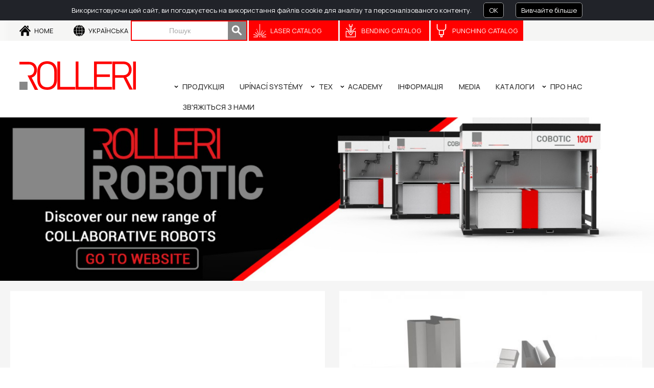

--- FILE ---
content_type: text/html; charset=UTF-8
request_url: https://www.rolleri.com.ua/home-page-ua.html
body_size: 12985
content:
<!DOCTYPE html>
<html lang="ua">
<head lang="ua">
<title>Rolleri S.p.A. Press Brake Tools</title>
<meta charset="utf-8"/>
<meta name="description" content="Since 1987 we have been producing standard and special tools for press brake" />
<meta name="keywords" content="press brake, tools, " />
<meta name="author" content="Dinamoweb S.r.l." />
<meta name="viewport" content="width=device-width, initial-scale=1, maximum-scale=5" />
<base href="https://www.rolleri.com.ua/" />
<link rel="canonical" href="https://www.rolleri.com.ua/home-page-ua"/>
<link rel="alternate" href="https://www.rolleri.com.ua/home-page-ua" hreflang="ua">
<meta property="og:url" content="https://www.rolleri.com.ua/home-page-ua" />
<link rel="shortcut icon" href="/favicon.ico?def=1768828633" type="image/x-icon" />
<link rel="shortcut icon" href="https://www.rolleri.com.ua/favicon.ico" type="image/x-icon" />
<link rel="icon" href="https://www.rolleri.com.ua/favicon.ico" type="image/x-icon" />
<link rel="apple-touch-icon" sizes="180x180" href="/apple-touch-icon.png">
<link rel="icon" type="image/png" sizes="32x32" href="/favicon-32x32.png">
<link rel="icon" type="image/png" sizes="16x16" href="/favicon-16x16.png">
<link rel="manifest" href="/site.webmanifest">
<link rel="mask-icon" href="/safari-pinned-tab.svg" color="#bb0917">
<meta name="msapplication-TileColor" content="#ffffff">
<meta name="theme-color" content="#ffffff">
<meta property="og:title" content="Rolleri S.p.A. Press Brake Tools" />
<meta property="og:description" content="Since 1987 we have been producing standard and special tools for press brake" />
<meta name="twitter:card" content="summary" />
<meta name="twitter:title" content="Rolleri S.p.A. Press Brake Tools">
<meta name="twitter:description" content="Since 1987 we have been producing standard and special tools for press brake">
<link href="https://www.rolleri.com.ua/css/pubblico/colori/font.php" rel="stylesheet" type="text/css" />
<link href="https://www.rolleri.com.ua/css/pubblico/colori/colori.php" rel="stylesheet" type="text/css" />
<link href='https://fonts.googleapis.com/css?family=Manrope:200,400,500,700,900' rel='stylesheet' type='text/css'>
<link href="https://www.rolleri.com.ua/css/pubblico/index.css" rel="stylesheet" type="text/css" />
<link href="https://www.rolleri.com.ua/css/pubblico/contenuti.css" rel="stylesheet" type="text/css" />
<link href="https://www.rolleri.com.ua/css/pubblico/area_riservata.css" rel="stylesheet" type="text/css" />
<link href="https://www.rolleri.com.ua/css/pubblico/ecommerce.css" rel="stylesheet" type="text/css" />
<link href="https://www.rolleri.com.ua/css/pubblico/componenti/generale.css" rel="stylesheet" type="text/css" />
<link href="https://www.rolleri.com.ua/css/pubblico/lingue.css" rel="stylesheet" type="text/css" />
<link href="https://www.rolleri.com.ua/css/pubblico/social.css" rel="stylesheet" type="text/css" />
<link href="https://www.rolleri.com.ua/css/ui/ui.all.css" rel="stylesheet" type="text/css" />

<link href="https://www.rolleri.com.ua/css/pubblico/header/base.css" rel="stylesheet" type="text/css" />
<link href="https://www.rolleri.com.ua/css/pubblico/nav/base.css" rel="stylesheet" type="text/css" />
<link href="https://www.rolleri.com.ua/css/pubblico/testate/base.css" rel="stylesheet" type="text/css" />
<link href="https://www.rolleri.com.ua/css/pubblico/testo_homepage/base.css" rel="stylesheet" type="text/css" />
<link href="https://www.rolleri.com.ua/css/pubblico/footer/base.css" rel="stylesheet" type="text/css" />
</head><body class="language_ua">
<div id="banner_cookie" style="display:none;">
    <p>Використовуючи цей сайт, ви погоджуєтесь на використання файлів cookie для аналізу та персоналізованого контенту.    <a href="javascript:;" onclick='document.cookie="usa_cookie_1aaeee574ff7b3e0b3c9d7c047fe4693=1aaeee574ff7b3e0b3c9d7c047fe4693;path=/;expires=Thu, 18 Dec 2100 12:00:00 UTC"; document.getElementById("banner_cookie").style.display="none"'>OK</a>
    <a href="javascript:;" onclick='window.open("cookie.php?l=ua", "myWindow", "width=600, height=500, left=50, top=50, scrollbars=1");'>Вивчайте більше</a>
    </p>
</div>
<div id="tutto">
    <div id="head">
            <header>
    <a id="logo"  href="https://www.rolleri.com.ua/home-page.html?lSite=ua" title="Rolleri S.p.A.">
            </a>
    
    
    
</header><nav>
    <a class="estrai_menu"></a>
            <ul class="menu1">
                    			
			                                <li id="a127636" class="figli">
                            <a class="" href="https://www.rolleri.com.ua/ПРОДУКЦІЯ.html"><span>ПРОДУКЦІЯ</span></a>
                                                            <a class="apri_chiudi"></a>
                                <ul class="topmenu">
                                                                        <li id="sottomenu_127637">
                                        <a href="https://www.rolleri.com.ua/РІШЕННЯ-ДЛЯ-ГНУТТЯ.html"><span>РІШЕННЯ ДЛЯ ГНУТТЯ</span></a></li>
                                                                        <li id="sottomenu_128978">
                                        <a href="https://www.rolleri.com.ua/ІНСТРУМЕНТ-ДЛЯ-ЗГИНАЛЬНИХ-ЦЕНТРІВ.html"><span>ІНСТРУМЕНТ ДЛЯ ЗГИНАЛЬНИХ ЦЕНТРІВ</span></a></li>
                                                                        <li id="sottomenu_129226">
                                        <a href="https://www.rolleri.com.ua/НОЖІ-ДЛЯ-ГІЛЬЙОТИН.html"><span>НОЖІ ДЛЯ ГІЛЬЙОТИН</span></a></li>
                                                                        <li id="sottomenu_129227">
                                        <a href="https://www.rolleri.com.ua/ПРОБИВКА-ТА-ironworker.html"><span>ПРОБИВКА ТА  IRONWORKER</span></a></li>
                                                                        <li class="laser" id="sottomenu_129915">
                                        <a href="https://www.rolleri.com.ua/Лa3epa.html"><span>ЛA3EPA</span></a></li>
                                                                    </ul>
                                                    </li>
                                                        			
			                                <li id="a131370" class="">
                            <a class="" href="https://www.rolleri.com.ua/upÍnacÍ-systÉmy.html"><span>UPÍNACÍ SYSTÉMY</span></a>
                                                    </li>
                                                        			
			                                <li id="a130904" class="figli">
                            <a class="" href="https://www.rolleri.com.ua/tex.html"><span>TEX</span></a>
                                                            <a class="apri_chiudi"></a>
                                <ul class="topmenu">
                                                                        <li id="sottomenu_130905">
                                        <a href="https://www.rolleri.com.ua/ВИ-КЛІЄНТ-rolleri-tech-ДОСТУП-ДО-ПОСЛУГ.html"><span>ВИ КЛІЄНТ ROLLERI TECH? ДОСТУП ДО ПОСЛУГ</span></a></li>
                                                                        <li id="sottomenu_130911">
                                        <a href="https://www.rolleri.com.ua/СЕРВІС.html"><span>СЕРВІС</span></a></li>
                                                                        <li class="bending" id="sottomenu_130912">
                                        <a href="https://www.rolleri.com.ua/ПРОФІЛІ.html"><span>ПРОФІЛІ</span></a></li>
                                                                        <li id="sottomenu_131061">
                                        <a class="blank" href="https://www.rolleri.biz"><span>ТЕХНІЧНЕ ДОСЛІДЖЕННЯ</span></a></li>
                                                                    </ul>
                                                    </li>
                                                        			
			                                <li id="a131062" class="figli">
                            <a class="" href="https://www.rolleri.com.ua/academy.html"><span>ACADEMY</span></a>
                                                            <a class="apri_chiudi"></a>
                                <ul class="topmenu">
                                                                        <li id="sottomenu_131063">
                                        <a href="https://www.rolleri.com.ua/ПОРАДИ-І-ІНФОРМАЦІЯ.html"><span>ПОРАДИ І ІНФОРМАЦІЯ</span></a></li>
                                                                        <li class="bending" id="sottomenu_131080">
                                        <a href="https://www.rolleri.com.ua/ВЕБІНАР-rolleri-ЗГИН.html"><span>ВЕБІНАР ROLLERI - ЗГИН</span></a></li>
                                                                        <li id="sottomenu_131082">
                                        <a href="https://www.rolleri.com.ua/ДОВІДНИК-ДЛЯ-ГНУТТЯ.html"><span>ДОВІДНИК ДЛЯ ГНУТТЯ</span></a></li>
                                                                    </ul>
                                                    </li>
                                                        			
			                                <li id="a131376" class="">
                            <a class="" href="https://www.rolleri.com.ua/ІНФОРМАЦІЯ.html"><span>ІНФОРМАЦІЯ</span></a>
                                                    </li>
                                                        			
			                                <li id="a131091" class="">
                            <a class="" href="https://www.rolleri.com.ua/media-9462-131091.html"><span>Media</span></a>
                                                    </li>
                                                        			
			                                <li id="a131169" class="">
                            <a class="" href="https://www.rolleri.com.ua/КАТАЛОГИ.html"><span>КАТАЛОГИ</span></a>
                                                    </li>
                                                        			
			                                <li id="a131190" class="figli">
                            <a class="" href="https://www.rolleri.com.ua/ПРО-НАС.html"><span>ПРО НАС</span></a>
                                                            <a class="apri_chiudi"></a>
                                <ul class="topmenu">
                                                                        <li id="sottomenu_131191">
                                        <a href="https://www.rolleri.com.ua/ІСТОРІЯ.html"><span>ІСТОРІЯ</span></a></li>
                                                                        <li id="sottomenu_131192">
                                        <a href="https://www.rolleri.com.ua/КОРПОРАТИВНЕ-УПРАВЛІННЯ.html"><span>КОРПОРАТИВНЕ УПРАВЛІННЯ</span></a></li>
                                                                        <li id="sottomenu_131194">
                                        <a href="https://www.rolleri.com.ua/Патенти.html"><span>Патенти</span></a></li>
                                                                        <li id="sottomenu_131273">
                                        <a href="https://www.rolleri.com.ua/privacy-policy.html"><span>Privacy Policy</span></a></li>
                                                                    </ul>
                                                    </li>
                                                        			
			                                <li id="a131198" class="">
                            <a class="" href="https://www.rolleri.com.ua/ЗВ-ЯЖІТЬСЯ-З-НАМИ.html"><span>ЗВ'ЯЖІТЬСЯ З НАМИ</span></a>
                                                    </li>
                                                </ul>
            <ul class="service">
                    			
			                                <li id="a43659" class=" home">
                            <a class=" selected" href="https://www.rolleri.com.ua/home-page-ua.html"><span>Home</span></a>
                                                    </li>
                                                                                                                                <li class="lingue">
                                <a class="selected" href="javascript:;"><span>Українська</span></a>
                                <a class="apri_chiudi"></a>
                                <ul class="topmenu">
                                                                        <li>
                                        <a class="flag_it" href="http://www.rolleri.it?lSite=it"><span>italiano</span></a>
                                    </li>
                                                                        <li>
                                        <a class="flag_en" href="http://www.rolleritools.com?lSite=en"><span>english</span></a>
                                    </li>
                                                                        <li>
                                        <a class="flag_de" href="http://www.rolleri.de?lSite=de"><span>Deutsch</span></a>
                                    </li>
                                                                        <li>
                                        <a class="flag_nl" href="http://www.rolleri.nl?lSite=nl"><span>Nederlands</span></a>
                                    </li>
                                                                        <li>
                                        <a class="flag_fr" href="http://www.rolleri.fr?lSite=fr"><span>Français</span></a>
                                    </li>
                                                                        <li>
                                        <a class="flag_cz" href="http://www.rolleritools.cz?lSite=cz"><span>Čeština</span></a>
                                    </li>
                                                                        <li>
                                        <a class="flag_sk" href="http://www.rolleri.sk?lSite=sk"><span>Slovenčina</span></a>
                                    </li>
                                                                        <li>
                                        <a class="flag_es" href="http://www.rolleri.es?lSite=es"><span>Español</span></a>
                                    </li>
                                                                        <li>
                                        <a class="flag_ru" href="http://www.rolleritools.ru?lSite=ru"><span>русский</span></a>
                                    </li>
                                                                        <li>
                                        <a class="flag_zh" href="http://www.rolleri.com.br?lSite=zh"><span>中文</span></a>
                                    </li>
                                                                        <li>
                                        <a class="flag_br" href="http://www.rolleri.com.br?lSite=br"><span>brasil</span></a>
                                    </li>
                                                                        <li><a class="flag_us" href="http://www.rolleriusa.com">USA</a></li>
                                    <li><a style="cursor:default;" href="javascript:void();"></a></li>
                                    <li><a style="cursor:default;" href="javascript:void();"></a></li>
                                    <li><a style="cursor:default;" href="javascript:void();"></a></li>
                                </ul>
                            </li>
                                                                                                                                                                                            <div class="ricerca_head">
                                    <form id="form_ricerca" method="get" action="https://www.rolleri.com.ua/cerca.html"><input id="ricerca" type="text" name="parola" value="" placeholder="Пошук" /><input type="hidden" name="lSite" value="ua"><a href="javascript:{}" onclick="$('#form_ricerca').submit();"></a></form>
                                                                        <a id="catalogo_laser_btn" href="https://www.rolleri.com.ua/laser_search/ls_machine.html">Laser catalog</a>
                                    <a id="catalogo_bending_btn" href="https://www.rolleri.com.ua/РІШЕННЯ-ДЛЯ-ГНУТТЯ.html">Bending Catalog</a>
                                    <a id="catalogo_punching_btn" href="https://www.rolleri.com.ua/ПРОБИВКА-ТА-ironworker.html">Punching Catalog</a>
                                    <!--<form id="form_ricerca_oe" method="get" action="https://www.rolleri.com.ua/cerca_oe.html"><input id="ricerca_oe" name="parola" type="text" maxlength="25" placeholder="Пошук oem-laser"><input type="hidden" name="lSite" value="ua"><a href="javascript:{}" onclick="$('#form_ricerca_oe').submit();"></a></form>-->
                                                                    </div>
                                                                                                            </ul>
    </nav>
</div><div id="slideHead">
        	<div id="testata_132258" class="testate contenitore_testate" data-current="1" data-max="3" data-attesa="4000" data-transizione="1000" data-scorrimento="1">
					<article class="testata selected" style="" data-original="https://www.rolleri.com.ua/upload/immagini/img2000/banner-robotic.jpg" >
                <div class="loading"><div class="spinner"><div class="rect1"></div><div class="rect2"></div><div class="rect3"></div><div class="rect4"></div><div class="rect5"></div></div></div>
			<!-- <article class="testata" style="background:url('https://www.rolleri.com.ua/upload/immagini/img2000/banner-robotic.jpg') no-repeat center center; background-size: cover;" title=" "> -->
				<div class="mask"></div>
														<a href="https://rollerirobotic.com/"> </a>												</article>
					<article class="testata nascondi" style="display: none; " data-original="https://www.rolleri.com.ua/upload/immagini/img2000/banner-press-brake.jpg" >
                <div class="loading"><div class="spinner"><div class="rect1"></div><div class="rect2"></div><div class="rect3"></div><div class="rect4"></div><div class="rect5"></div></div></div>
			<!-- <article class="testata" style="display: none; background:url('https://www.rolleri.com.ua/upload/immagini/img2000/banner-press-brake.jpg') no-repeat center center; background-size: cover;" title=" "> -->
				<div class="mask"></div>
														<a href="https://www.rolleri.com.ua/%D0%9F%D0%A0%D0%9E%D0%94%D0%A3%D0%9A%D0%A6%D0%86%D0%AF/%D0%A0%D0%86%D0%A8%D0%95%D0%9D%D0%9D%D0%AF-%D0%94%D0%9B%D0%AF-%D0%93%D0%9D%D0%A3%D0%A2%D0%A2%D0%AF/%D0%86%D0%BD%D1%81%D1%82%D1%80%D1%83%D0%BC%D0%B5%D0%BD%D1%82%D0%B8.html"> </a>												</article>
					<article class="testata nascondi" style="display: none; " data-original="https://www.rolleri.com.ua/upload/immagini/img2000/banner-prova-2-4x1.jpg" >
                <div class="loading"><div class="spinner"><div class="rect1"></div><div class="rect2"></div><div class="rect3"></div><div class="rect4"></div><div class="rect5"></div></div></div>
			<!-- <article class="testata" style="display: none; background:url('https://www.rolleri.com.ua/upload/immagini/img2000/banner-prova-2-4x1.jpg') no-repeat center center; background-size: cover;" title=" "> -->
				<div class="mask"></div>
														<a href="https://www.rolleri.com.ua/%D0%9F%D0%A0%D0%9E%D0%94%D0%A3%D0%9A%D0%A6%D0%86%D0%AF/%D0%A1%D0%98%D0%A1%D0%A2%D0%95%D0%9C%D0%98-%D0%9A%D0%A0%D0%86%D0%9F%D0%9B%D0%95%D0%9Dh%D0%AF-po%D0%9B%D0%9Bepi.html"> </a>												</article>
			</div>
		<div style="clear:both;"></div>
</div>


	<main id="main" class="home">
		<link href="https://www.rolleri.com.ua/css/pubblico/evidenza/settimopiano.css" rel="stylesheet" type="text/css" />
<link href="https://www.rolleri.com.ua/css/pubblico/evidenza/secondopiano.css" rel="stylesheet" type="text/css" />
			<section class="secondopiano">
					    <div id="controlli_secondopiano" class="controlli">
		        <label class="freccia_slider sinistra" data-direzione="right"></label>
		        <label class="freccia_slider destra" data-direzione="left"></label>
		    </div>
		    		    		    <div id="contenitore_secondopiano" class="contenitore contenitore_slider contenitore_paginazione" >
		        		        <div class="contenuto" style="width:100%;">
		        		            		            <article  class="selected slide colore_slide_0" style="">

		                
    		                        		                        		                        		                        		                        		                <div class="img" style="background: url('https://www.rolleri.com.ua/upload/immagini/img600/Punzoni-insieme_ombra-HQ-3x2.jpg') no-repeat center center; background-size:cover;">
        		                            		                </div>
        		                        		                <div class="testo">
        		                    <h3><a class="" href="https://www.rolleri.com.ua/ПРОДУКЦІЯ/РІШЕННЯ-ДЛЯ-ГНУТТЯ.html">РІШЕННЯ ДЛЯ ГНУТТЯ</a></h3>
        		                            		                            		                    <a class="vai" href="https://www.rolleri.com.ua/ПРОДУКЦІЯ/РІШЕННЯ-ДЛЯ-ГНУТТЯ.html">Перейти на сторінку</a>
        		                    
        		                            		                                		                            		                </div>
								                                                                                		            </article>
		            		            <article  class="slide colore_slide_1" style="">

		                
    		                        		                        		                        		                        		                        		                <div class="img" style="background: url('https://www.rolleri.com.ua/upload/immagini/img600/copertina-clamping_ok(1)-3x2.jpg') no-repeat center center; background-size:cover;">
        		                            		                </div>
        		                        		                <div class="testo">
        		                    <h3><a class="" href="https://www.rolleri.com.ua/upÍnacÍ-systÉmy/СИСТЕМИ-КРІПЛЕНhЯ-poЛЛepi.html">СИСТЕМИ КРІПЛЕНHЯ POЛЛEPI</a></h3>
        		                            		                    <p>Innovative fast clamping systems</p>
        		                            		                            		                    <a class="vai" href="https://www.rolleri.com.ua/upÍnacÍ-systÉmy/СИСТЕМИ-КРІПЛЕНhЯ-poЛЛepi.html">Перейти на сторінку</a>
        		                    
        		                            		                                		                            		                </div>
								                                                                                		            </article>
		            		            <article  class="slide colore_slide_2" style="">

		                
    		                        		                        		                        		                        		                        		                <div class="img" style="background: url('https://www.rolleri.com.ua/upload/immagini/img600/big-page-rol300-3x2.jpeg') no-repeat center center; background-size:cover;">
        		                            		                    <span class="copertura">
        		                        <a class="maggiori_info" href="https://www.rolleri.com.ua/upÍnacÍ-systÉmy/СИСТЕМИ-КРІПЛЕНhЯ-poЛЛepi/rol300-pneumatic.html">more information</a>
        		                                		                        <a class="aggiungi_copertura" href="javascript:;" onclick="$.post('https://www.rolleri.com.ua/modifica_carrello/371411/1', function(data) { window.location.href='https://www.rolleri.com.ua/carrello.html';}); event.stopPropagation();">add to cart</a>
        		                                		                    </span>
        		                            		                </div>
        		                        		                <div class="testo">
        		                    <h3><a class="" href="https://www.rolleri.com.ua/upÍnacÍ-systÉmy/СИСТЕМИ-КРІПЛЕНhЯ-poЛЛepi/rol300-pneumatic.html">ROL300 PNEUMATIC</a></h3>
        		                            		                    <p>Швидка пневматична система блокування для європейських пробійників типу R1. Надзвичайно легке звільнення та повернення інструментів з ударника. Завдяки кронштейну, що складається з незалежних 5-міліметрових лез, досягається чудове блокування фракціонованих інструментів. Дуже висока сила блокування.…</p>
        		                            		                            		                    <a class="vai" href="https://www.rolleri.com.ua/upÍnacÍ-systÉmy/СИСТЕМИ-КРІПЛЕНhЯ-poЛЛepi/rol300-pneumatic.html">Перейти на сторінку</a>
        		                    
        		                            		                        											<span class="prezzo">250,00 €</span>
        		                                    		                                    		                            <a class="aggiungi" href="javascript:;" onclick="$.post('https://www.rolleri.com.ua/modifica_carrello/371411/1', function(data) { window.location.href='https://www.rolleri.com.ua/carrello.html';});">add to cart</a>
        		                                    		                                		                            		                </div>
								                                                                                		            </article>
		            		            		            		        </div>
		    </div>
            		    		    <div id="paginazione_secondopiano" class="paginazione">
		        		        <label class="link_paginazione selected" data-item="1"></label>
		        		        <label class="link_paginazione" data-item="2"></label>
		        		        <label class="link_paginazione" data-item="3"></label>
		        		    </div>
		    		</section>
			<link href="https://www.rolleri.com.ua/css/pubblico/contatori/base.css" rel="stylesheet" type="text/css" />
<section id="contenitore_contatori_base" class="contenitore_contatori">
    <h2></h2>
    <div class="box contatori">
                <div class="contatore">
            <span>
                <big class="span_numero" rel="70000">0</big>            </span>
            <p>Tools manufactured every year</p>
        </div>
                <div class="contatore">
            <span>
                <big class="span_numero" rel="72">0</big>            </span>
            <p>Countries where we are present</p>
        </div>
                <div class="contatore">
            <span>
                <big class="span_numero" rel="30">0</big>            </span>
            <p>Years of experience</p>
        </div>
                <div class="contatore">
            <span>
                <big class="span_numero" rel="20000">0</big>            </span>
            <p>Customers worldwide</p>
        </div>
                <div class="contatore">
            <span>
                <big class="span_numero" rel="36">0</big>            </span>
            <p>CNC Machines</p>
        </div>
            </div>
    <div class="mask"></div>
    <div class="fine_contatore"></div>
</section><link href="https://www.rolleri.com.ua/css/pubblico/evidenza/primopiano.css" rel="stylesheet" type="text/css" />
			<section class="primopiano">
					    		        <h2><span>News</span></h2>
		    		    <div id="contenitore_primopiano" class="contenitore contenitore_paginazione" data-current="1" data-max="2" data-time="5000" data-delta="100" data-direzione="fade">
		        		        <div class="contenuto" style="width:100%;">
		        		            		            <article  class="selected slide colore_slide_0" style="">

		                
    		                        		                        		                        		                        		                        		                <div class="img" style="background: url('https://www.rolleri.com.ua/upload/immagini/img600/up-grind-3x2.jpg') no-repeat center center; background-size:cover;">
        		                            		                </div>
        		                        		                <div class="testo">
        		                    <h3><a class="" href="https://www.rolleri.com.ua/ПРОДУКЦІЯ/ПРОБИВКА-ТА-ironworker/ВЕРСТАТ-ДЛЯ-ЗАТОЧКИ-up-grind.html">ВЕРСТАТ ДЛЯ ЗАТОЧКИ UP-GRIND</a></h3>
        		                            		                    <p>Заточка інструментів може повернути пуансону всі функції, які були раніше, але верстат, який Ви використовували для переточування інструменту, також дуже важливий, оскільки всі наші інструменти (і велика частина інструменту, який є у вашому арсеналі) зроблені з високоміцного металу. Інструменти зробені з якісної спеціальної сталі, саме тому Ви повинні...</p>
        		                            		                            		                    <a class="vai" href="https://www.rolleri.com.ua/ПРОДУКЦІЯ/ПРОБИВКА-ТА-ironworker/ВЕРСТАТ-ДЛЯ-ЗАТОЧКИ-up-grind.html">Перейти на сторінку</a>
        		                    
        		                            		                                		                            		                </div>
								                                                                                		            </article>
		            		            <article  class="slide colore_slide_1" style="">

		                
    		                        		                        		                        		                        		                        		                <div class="img" style="background: url('https://www.rolleri.com.ua/upload/immagini/img600/VARIO-SITO-3x2.jpg') no-repeat center center; background-size:cover;">
        		                            		                </div>
        		                        		                <div class="testo">
        		                    <h3><a class="" href="https://www.rolleri.com.ua/ПРОДУКЦІЯ/РІШЕННЯ-ДЛЯ-ГНУТТЯ/rolleri-vario-131394.html">ROLLERI VARIO</a></h3>
        		                            		                    <p>Rolleri Vario – це запатентована система регульованих матриць. Ми можемо оснастити листозгинальний прес одним інструментом і змінювати ширину відкриття «V» за допомогою ЧПУ або вручну.
Основні характеристики Rolleri Vario – простота у використанні, максимальне навантаження до 3000 кН/м (залежно від моделі), кут згину 60° та модульна конструкція.

Rolleri Vario виготовляє...</p>
        		                            		                            		                    <a class="vai" href="https://www.rolleri.com.ua/ПРОДУКЦІЯ/РІШЕННЯ-ДЛЯ-ГНУТТЯ/rolleri-vario-131394.html">Перейти на сторінку</a>
        		                    
        		                            		                                		                            		                </div>
								                                                                                		            </article>
		            		            		            		        </div>
		    </div>
            		    		    <div id="paginazione_primopiano" class="paginazione">
		        		        <label class="link_paginazione selected" data-item="1"></label>
		        		        <label class="link_paginazione" data-item="2"></label>
		        		    </div>
		    		</section>
			<link href="https://www.rolleri.com.ua/css/pubblico/evidenza/ottavopiano.css" rel="stylesheet" type="text/css" />
			<section class="ottavopiano">
					    		    <div id="contenitore_ottavopiano" class="contenitore" data-current="1" data-max="1" data-time="5000" data-delta="16.66" data-direzione="orizzontale">
		        		        <div class="contenuto">
		        		            		            <article onclick="window.location.href='https://www.rolleri.com.ua/ПРОДУКЦІЯ/РІШЕННЯ-ДЛЯ-ГНУТТЯ.html'" class="bending selected slide colore_slide_0" style="cursor:pointer;">

		                
    		                        		                        		                        		                        		                        		                <div class="testo">
        		                    <h3><a class="" href="https://www.rolleri.com.ua/ПРОДУКЦІЯ/РІШЕННЯ-ДЛЯ-ГНУТТЯ.html">РІШЕННЯ ДЛЯ ГНУТТЯ</a></h3>
        		                            		                    
        		                            		                </div>
								                                                                                		            </article>
		            		            <article onclick="window.location.href='https://www.rolleri.com.ua/ПРОДУКЦІЯ/ІНСТРУМЕНТ-ДЛЯ-ЗГИНАЛЬНИХ-ЦЕНТРІВ.html'" class="pannellatrici slide colore_slide_1" style="cursor:pointer;">

		                
    		                        		                        		                        		                        		                        		                <div class="testo">
        		                    <h3><a class="" href="https://www.rolleri.com.ua/ПРОДУКЦІЯ/ІНСТРУМЕНТ-ДЛЯ-ЗГИНАЛЬНИХ-ЦЕНТРІВ.html">ІНСТРУМЕНТ ДЛЯ ЗГИНАЛЬНИХ ЦЕНТ</a></h3>
        		                            		                    
        		                            		                </div>
								                                                                                		            </article>
		            		            <article onclick="window.location.href='https://www.rolleri.com.ua/ПРОДУКЦІЯ/НОЖІ-ДЛЯ-ГІЛЬЙОТИН.html'" class="blades slide colore_slide_2" style="cursor:pointer;">

		                
    		                        		                        		                        		                        		                        		                <div class="testo">
        		                    <h3><a class="" href="https://www.rolleri.com.ua/ПРОДУКЦІЯ/НОЖІ-ДЛЯ-ГІЛЬЙОТИН.html">НОЖІ ДЛЯ ГІЛЬЙОТИН</a></h3>
        		                            		                    
        		                            		                </div>
								                                                                                		            </article>
		            		            <article onclick="window.location.href='https://www.rolleri.com.ua/upÍnacÍ-systÉmy/СИСТЕМИ-КРІПЛЕНhЯ-poЛЛepi.html'" class="clamping slide colore_slide_3" style="cursor:pointer;">

		                
    		                        		                        		                        		                        		                        		                <div class="testo">
        		                    <h3><a class="" href="https://www.rolleri.com.ua/upÍnacÍ-systÉmy/СИСТЕМИ-КРІПЛЕНhЯ-poЛЛepi.html">СИСТЕМИ КРІПЛЕНHЯ POЛЛEPI</a></h3>
        		                            		                    
        		                            		                </div>
								                                                                                		            </article>
		            		            <article onclick="window.location.href='https://www.rolleri.com.ua/ПРОДУКЦІЯ/ПРОБИВКА-ТА-ironworker.html'" class="punching slide colore_slide_4" style="cursor:pointer;">

		                
    		                        		                        		                        		                        		                        		                <div class="testo">
        		                    <h3><a class="" href="https://www.rolleri.com.ua/ПРОДУКЦІЯ/ПРОБИВКА-ТА-ironworker.html">ПРОБИВКА ТА  IRONWORKER</a></h3>
        		                            		                    
        		                            		                </div>
								                                                                                		            </article>
		            		            <article onclick="window.location.href='https://www.rolleri.com.ua/ПРОДУКЦІЯ/Лa3epa.html'" class="laser slide colore_slide_5" style="cursor:pointer;">

		                
    		                        		                        		                        		                        		                        		                <div class="testo">
        		                    <h3><a class="" href="https://www.rolleri.com.ua/ПРОДУКЦІЯ/Лa3epa.html">ЛA3EPA</a></h3>
        		                            		                    
        		                            		                </div>
								                                                                                		            </article>
		            		            		            		        </div>
		    </div>
            		    		</section>
		<div id="formrapido" class="formmailing">
    <h2><span>Підписка на розсилку</span></h2>
        <p>Будьте в курсі наших новин</p>
    <form id="form_mailing" method="post" action="" class="form_invio" data-v="5d6e9722a36e7e6b2169d7ca30f43989cbf503ea" data-n="631c8c27fb8896944dbd4768bc3e699c" data-k="a22123bc3fbe92d36f9dcc0a88644ffe" />
    <fieldset>
        <label>
            <input  class="txtrapido" name="form_mailing[Nome]" type="text" value="вставити ім'я" rel="вставити ім'я"  />
        </label>
        <label>
            <input  class="txtrapido" name="form_mailing[Cognome]" type="text" value="вставити прізвище" rel="вставити прізвище"  />
        </label>
        <label>
            <input  class="txtrapido" name="form_mailing[RagioneSociale]" type="text" value="вставте компанію" rel="вставте компанію"  />
        </label>
        <label>
          <input  class="txtrapido" name="form_mailing[E-mail]" type="text" value="вставити електронну пошту" rel="вставити електронну пошту"  />
        </label>
        <button id="cgform_rapido" data-form="form_mailing" class="g-recaptcha invisible-recaptcha">Надіслати</button>
        <label class="accetta_trattamento">
            <input name="trattamento" type="checkbox" value="1" /> Я погоджуюся на <a href="https://www.rolleri.com.ua/privacy.html?lSite=ua" class="blank">обробку даних</a>        </label>
    </fieldset>
    </form>
    </div>	<article class="testo_homepage">
	<h3><strong>ROLLERI TRADING COMPANY</strong></h3>
<p><img src="images/pubblico/Logo_trading_home.jpg" alt="Rolleri Trading" /></p>
<p>&nbsp;</p>
<p id="tw-target-text" class="tw-data-text tw-text-large XcVN5d tw-ta" dir="ltr" data-placeholder="Traduzione"><span lang="en">Rolleri Trading was born with the aim of introducing new products for the mechanical industry and beyond. <strong>For example the promotion of machinery designed for small and large transformations of raw material such as crimping machines</strong>. </span></p>
<p class="tw-data-text tw-text-large XcVN5d tw-ta" dir="ltr" data-placeholder="Traduzione"><span lang="en">The Rolleri Trading team guarantees excellent levels of technical competence, continuous assistance in the choice of products and a widespread presence on the territory of our sales representatives. The company mission is to offer high quality products with an excellent quality/price ratio, building solid synergies with leading companies in various sectors. Quick and precise answers, innovative and effective solutions, certified and quality products are some of the elements that characterize Rolleri Trading.</span></p>
<p style="text-align: center;">Visit&nbsp;<a href="http://www.rolleritrading.com" target="_blank" rel="noopener noreferrer">www.rolleritrading.com</a></p></article>
<div style="clear:both;"></div>

        
        <link href="https://www.rolleri.com.ua/css/pubblico/evidenza/nonopiano.css" rel="stylesheet" type="text/css" />
<footer>
				<div id="barra_social">
        <a href="https://www.facebook.com/pressbraketools/" class="facebook blank"></a>
        <a href="https://www.youtube.com/user/Rollerispa" class="youtube blank"></a>
        <a href="https://www.linkedin.com/company/rolleri-s-p-a-?originalSubdomain=it" class="linkedin blank"></a>
        <a href="https://www.instagram.com/rolleri_team/?hl=it" class="instagram blank"></a>
    </div>				<address>
		<div class="centro"><address>вул. Предславинська, 37, оф. 405<br />м. Київ, Україна, 03150<br />Тел. +38 044 467 80 02 Моб. +38 067 486 99 75<br />E-Mail <a href="mailto:sales@rolleri.com.ua">sales@rolleri.com.ua</a> | www.rolleri.com.ua</address><address>&copy; Copyright 2022 Rolleri S.p.A.&nbsp;</address><address><a href="../%D0%9F%D0%A0%D0%9E-%D0%9D%D0%90%D0%A1/privacy-policy.html" target="_blank" rel="noopener noreferrer">Privacy Policy</a> | <a href="../%D0%A3%D0%9C%D0%9E%D0%92%D0%98-%D0%9F%D0%A0%D0%9E%D0%94%D0%90%D0%96%D0%A3.html"><i>УМОВИ ПРОДАЖУ</i></a>&nbsp;|&nbsp;<a href="../%D0%9F%D0%A0%D0%9E-%D0%9D%D0%90%D0%A1/%D0%97%D0%B0%D1%85%D0%B8%D1%81%D1%82-%D0%B4%D0%B0%D0%BD%D0%B8%D1%85.html">ЗАХИСТ ДАНИХ</a>&nbsp;|&nbsp;<a href="../%D0%9F%D0%A0%D0%9E-%D0%9D%D0%90%D0%A1/%D0%92%D1%96%D0%B4%D0%BC%D0%BE%D0%B2%D0%B0-%D0%B2%D1%96%D0%B4-%D0%B2%D1%96%D0%B4%D0%BF%D0%BE%D0%B2%D1%96%D0%B4%D0%B0%D0%BB%D1%8C%D0%BD%D0%BE%D1%81%D1%82%D1%96.html">ВІДМОВА ВІД ВІДПОВІДАЛЬНОСТІ</a>&nbsp;|&nbsp;<a href="http://www.rolleritools.com/area-manager-9531">Newsletter Subscription</a>|&nbsp;<a href="https://segnalazioni.rolleri.it">Whistleblowing</a></address><a href="https://itunes.apple.com/us/app/rolleri-bending-app/id1260936272?mt=8&amp;uo=4" class="apple">&nbsp;</a> <a href="https://play.google.com/store/apps/details?id=com.goodbarber.rolleri" class="google">&nbsp;</a></div>		</address>
</footer>
    </main>

	
    </div>
<a id="tornasu"></a>
<script src="https://code.jquery.com/jquery-1.12.4.min.js" integrity="sha256-ZosEbRLbNQzLpnKIkEdrPv7lOy9C27hHQ+Xp8a4MxAQ=" crossorigin="anonymous"></script>
<script>window.jQuery || document.write('<script src="https://www.rolleri.com.ua/js/jquery/jquery.min.js"><\/script>')</script>
<script src="https://www.rolleri.com.ua/js/common.js" type="text/javascript"></script>
<script src="https://www.rolleri.com.ua/js/jquery/jquery.lazyload.js" type="text/javascript"></script>
<script type="text/javascript">
//<![CDATA[
    (function($) {
        /**
        * Copyright 2012, Digital Fusion
        * Licensed under the MIT license.
        * http://teamdf.com/jquery-plugins/license/
        *
        * @author Sam Sehnert
        * @desc A small plugin that checks whether elements are within
        *     the user visible viewport of a web browser.
        *     only accounts for vertical position, not horizontal.
        */
        $.fn.visible = function(partial) {
            var $t            = $(this),
                $w            = $(window),
                viewTop       = $w.scrollTop(),
                viewBottom    = viewTop + $w.height(),
                _top          = $t.offset().top,
                _bottom       = _top + $t.height(),
                compareTop    = partial === true ? _bottom : _top,
                compareBottom = partial === true ? _top : _bottom;
            return ((compareBottom <= viewBottom) && (compareTop >= viewTop));
        };

    })(jQuery);
    var win = $(window);

    var allMods = $("#contenitore_quintopiano > div.contenuto > article");

    allMods.each(function(i, el) {
        var el = $(el);
        if (el.visible(true) && $(window).width() >= 1200) {
            el.addClass("already-visible"); 
        } 
    });

    win.scroll(function(event) {
        allMods.each(function(i, el) {
            var el = $(el);
            if (el.visible(true) && $(window).width() >= 1200) {
                if (!el.hasClass("already-visible"))
                    el.addClass("come-in");
            } 
        });
    });
var my_image = new Image();
my_image.src = 'https://www.rolleri.com.ua/images/loader.gif';

$(function() {
    
    var $altezza = $('div#head').outerHeight();
    $margin_top_main = $('main').css('margin-top');
    $valore_scroll = 0;
    $transition = $('div#head').css('transition');

    $('nav ul li a.apri_chiudi').on('click', function() {
        if ( true || $(window).width() < 1200 ) {
            if ($(this).parent('li').hasClass('aperto')) {
                $(this).parent('li').removeClass('aperto');
                $(this).css({'-webkit-transform' : 'rotate(0deg)','-moz-transform' : 'rotate(0deg)','-ms-transform' : 'rotate(0deg)','transform' : 'rotate(0deg)'})
            } else {
                $('nav ul li').removeClass('aperto');
                $(this).parent('li').addClass('aperto');
                $(this).css({'-webkit-transform' : 'rotate(45deg)','-moz-transform' : 'rotate(45deg)','-ms-transform' : 'rotate(45deg)','transform' : 'rotate(45deg)'});
                $('nav ul li:not(.aperto) a.apri_chiudi').css({'-webkit-transform' : 'rotate(0deg)','-moz-transform' : 'rotate(0deg)','-ms-transform' : 'rotate(0deg)','transform' : 'rotate(0deg)'});
            }
            
        }
    });

    if( $(window).scrollTop() > 200) {
                        $('div#head').addClass('scroll').removeClass('zero');
                    } else {
                        $('div#head').removeClass('scroll').addClass('zero');
                    }

    window.onload = (function() {
        var cookie = getCookie("usa_cookie_1aaeee574ff7b3e0b3c9d7c047fe4693");
        if (cookie != "1aaeee574ff7b3e0b3c9d7c047fe4693") {
            $('#banner_cookie').show();
        }
        $(window).scroll(function () {

            $delta_scroll = $(window).scrollTop() - $valore_scroll;
            $valore_scroll = $(window).scrollTop();

            if( $(window).scrollTop() > 200) {

                                                $('div#head').addClass('scroll').removeClass('zero');
                                                                
            } else {

                                                $('div#head').removeClass('scroll').addClass('zero');
                                                            }

            $('#tornasu').addClass('scroll');

            if( $(window).scrollTop() == 0 )
            {
                $('#tornasu').removeClass('scroll');
            }
            else
            {
                clearTimeout( $.data( this, "scrollCheck" ) );
                $.data( this, "scrollCheck", setTimeout(function() {
                    $('#tornasu').removeClass('scroll');
                }, 2500) );
            }
        });
    });

    $('#tornasu').on('click', function() {
       $('html, body').animate({scrollTop: 0}, 500);
    });

    $('#ricerca').on("focus", function() {
        if ($(this).val() == 'Пошук')
            $(this).val('');
    });
    $('#ricerca').keypress(function(e) {
        if(e.which == 13) {
            $('#form_ricerca').submit();
            e.preventDefault();
        }
    });

    $('a.estrai_menu').on('click', function() {
        if ($('nav').hasClass('estratto')) {
            $('nav').css('right', '-100%');
            $('nav').removeClass('estratto');
            $('a.play_video').show();
        } else {
            $('nav').css('right', '0');
            $('nav').addClass('estratto');
            $('a.play_video').hide();
        }
    });

    $('body').append('<div id="modale" class="inv"></div><div id="attesa" class="inv"></div><div id="alert" class="inv"></div>');
});

//]]>
</script>
<script src="https://www.rolleri.com.ua/js/ui/jquery-ui.min.js"></script>

<script type="text/javascript">
//<![CDATA[
$(function() {
	});

//]]>
</script>

<script type="text/javascript">
//<![CDATA[

function muovi_slider(obj_contenitore, direzione, posizione) {
	$flag_ridotto = obj_contenitore.children('.contenuto').css('content');
	if ($flag_ridotto != "ridotto" && $flag_ridotto != '"ridotto"') {

		if( obj_contenitore.attr('data-direzione') == 'verticale')
		{
			$current = parseInt(obj_contenitore.attr('data-current'));
			$max = parseInt(obj_contenitore.attr('data-max'));
			$delta = parseFloat(obj_contenitore.attr('data-delta'));

			obj_contenitore.children('div.contenuto').children('article:nth-child('+$current+')').css("opacity", 0);

			$current = ($current+1 > $max) ? 1 : $current+1;

	  		obj_contenitore.children('div.contenuto').children('article:nth-child('+$current+')').css("opacity", 1);

		  	$delta = ($delta*($current-1) > 0) ? -$delta*parseFloat($current-1) : 0;

			obj_contenitore.children('div.contenuto').children('article').removeClass('selected').eq($current-1).addClass('selected');

		  	obj_contenitore.children('div.contenuto').css('margin-top', $delta+'rem');
		  	obj_contenitore.siblings('div.paginazione').children().removeClass('selected').eq($current-1).addClass('selected');

			obj_contenitore.attr('data-current', $current);
		}
		else if( obj_contenitore.attr('data-direzione') == 'orizzontale' )
		{
			$current = parseInt(obj_contenitore.attr('data-current'));
			$max = parseInt(obj_contenitore.attr('data-max'));
			$delta = parseFloat(obj_contenitore.attr('data-delta'));

			if (posizione == null) {
				if(direzione == "left") {
					$current = ($current+1 > $max) ? 1 : $current+1;
				} else {
			  		$current = ($current-1 == 0) ? $max : $current-1;
			  	}
		  	} else {
		  		$current = posizione;
		  	}

		  	$delta = ($delta*($current-1) > 0) ? -$delta*($current-1) : 0;

		  	obj_contenitore.children('div.contenuto').children('article').removeClass('selected').eq($current-1).addClass('selected');

		  	obj_contenitore.children('div.contenuto').css('margin-left', $delta+'%');
		  	obj_contenitore.siblings('div.paginazione').children().removeClass('selected').eq($current-1).addClass('selected');

			obj_contenitore.attr('data-current', $current);
		}
		else if( obj_contenitore.attr('data-direzione') == 'fade' )
        {
            $current = parseInt(obj_contenitore.attr('data-current'));
            $max = parseInt(obj_contenitore.attr('data-max'));
            $delta = parseFloat(obj_contenitore.attr('data-delta'));

            obj_contenitore.children('div.contenuto').children().eq($current-1).css("opacity", 0).css('zIndex', 0);

            if(isNaN(posizione))
            {
				if(direzione == "left") {
					$current = ($current+1 > $max) ? 1 : $current+1;
				} else {
			  		$current = ($current-1 == 0) ? $max : $current-1;
			  	}
            }
            else
            {
                $current = posizione;
            }

            obj_contenitore.children('div.contenuto').children('article').removeClass('selected').eq($current-1).addClass('selected');

            obj_contenitore.children('div.contenuto').children().eq($current-1).css("opacity", 1).css('zIndex', 1);
            obj_contenitore.siblings('div.paginazione').children().removeClass('selected').eq($current-1).addClass('selected');
            obj_contenitore.attr('data-current', $current);
        }
	}
}

$(function() {
	var timer = [];

	$(document).on('click', '.area_sensibile_pulsante', function() {
		$id_video = $(this).attr('rel');
		$avviato = parseInt($(this).attr('data-play'));

		if (!$avviato) {
			// Fermo gli altri video in riproduzione
			$('video').each(function() {
				$(this).get(0).pause();
			});

			$('.area_sensibile_pulsante').children('span').addClass('pulsante_avvia');
			$('.area_sensibile_pulsante').children('span').removeClass('pulsante_pausa');
			$('.area_sensibile_pulsante').attr('data-play', 0);

			$('#'+$id_video).get(0).play();
			$(this).attr('data-play', 1);
			$(this).children('span').addClass('pulsante_pausa');
			$(this).children('span').removeClass('pulsante_avvia');

			$contenitore_padre = $(this).parents('.contenitore_rotazione');
			$contenitore_padre.attr('data-stop', 1);
			$id_contenitore_padre = $contenitore_padre.attr('id');

			clearInterval(timer[$id_contenitore_padre]);
		} else {
			$('#'+$id_video).get(0).pause();
			$(this).attr('data-play', 0);
			$(this).children('span').addClass('pulsante_avvia');
			$(this).children('span').removeClass('pulsante_pausa');
		}
	});

	$('.contenitore_rotazione').each(function() {
		$flag_ridotto = $(this).children('.contenuto').css('content');
		$tempo_attesa = parseInt($(this).attr('data-time'));
		if ($flag_ridotto != '"ridotto"' && $flag_ridotto != '"ridotto"') {
			var contenitore_attuale = $(this);
			timer[$(this).attr('id')] = setInterval(function() { muovi_slider(contenitore_attuale, 'left'); }, $tempo_attesa);
		}
	})

	$('.contenitore_rotazione').hover(
	  function () {
        clearInterval(timer[$(this).attr('id')]);
	  },
	  function () {
		  if ($(this).attr('data-stop') != 1) {
			var contenitore_attuale = $(this);
			$tempo_attesa = parseInt($(this).attr('data-time'));
			timer[$(this).attr('id')] = setInterval(function() { muovi_slider(contenitore_attuale, 'left'); }, $tempo_attesa);
		  }
	  }
	);

	$('.contenitore_slider').on('swipeone', function(event, obj) {
		$flag_ridotto = $(this).children('.contenuto').css('content');
		if ($flag_ridotto != "ridotto" && $flag_ridotto != '"ridotto"') {
			var direction = obj.description.split(":")[2];
			$contenitore_padre = $(this);
			$id_contenitore_padre = $contenitore_padre.attr('id');
			muovi_slider($(this), direction);
			clearInterval(timer[$id_contenitore_padre]);
			$tempo_attesa = parseInt($(this).attr('data-time'));
			timer[$id_contenitore_padre] = setInterval(function() { muovi_slider($contenitore_padre, $direzione); }, $tempo_attesa);
		}
	});

	$('.link_paginazione').on('click', function(event, obj) {
		$item = parseInt($(this).attr('data-item'));
		$(this).addClass('selected').siblings().removeClass('selected');
		clearInterval(timer[$(this).parent().siblings('.contenitore_paginazione').attr('id')]);
        muovi_slider($(this).parent().siblings('.contenitore_paginazione'), null, $item);
	});

	$('.freccia_slider').on('click', function(event, obj) {
		$direzione = $(this).attr('data-direzione');
		var contenitore_padre = $(this).parent().siblings('.contenitore_slider');
		$contenitore_padre = $(this).parent().siblings('.contenitore_slider');
		$id_contenitore_padre = $contenitore_padre.attr('id');
		muovi_slider($contenitore_padre, $direzione);
		clearInterval(timer[$id_contenitore_padre]);
		timer[$id_contenitore_padre] = setInterval(function() { muovi_slider(contenitore_padre, $direzione); }, 4000);
	});

});
//]]>
</script>
<script type="text/javascript">
//<![CDATA[
var direzione_default = 'left';

function muovi_slider_testate(obj_contenitore, direzione, tempo_transizione, posizione) {
    $current = parseInt(obj_contenitore.attr('data-current'));
    $max = parseInt(obj_contenitore.attr('data-max'));

    obj_contenitore.children('article:nth-child('+$current+')').fadeOut(tempo_transizione).removeClass('selected');

    if (posizione == null) {
        if(direzione == "left") {
            $current = ($current+1 > $max) ? 1 : $current+1;
        } else {
            $current = ($current-1 == 0) ? $max : $current-1;
        }
    } else {
        $current = posizione;
    }

    //$current = ($current+1 > $max) ? 1 : $current+1;

    obj_contenitore.children('article:nth-child('+$current+')').fadeIn(tempo_transizione).addClass('selected');

    obj_contenitore.attr('data-current', $current);
    obj_contenitore.siblings('div.paginazione_testate').children().removeClass('selected').eq($current-1).addClass('selected');
}


$(function() {

    
    $("video").on("play", function (e) {
      $('.play_video').fadeOut();
    });
    
    $('.testata').lazyload({
        event : "sporty", 
        skip_invisible: false, 
        load : function() { 
           if($(this).hasClass('nascondi')) { 
               $(this).css('display', 'none'); 
            }
           }
        }).css('background-position', 'center center')
        .css('background-repeat', 'no-repeat')
        .css('background-size', 'cover')
        .find('div.loading').fadeOut();

    $('div#slideHead article div.video').each(function() {
        $video_testate = $(this).attr('data-id');
        $id_attuale = $(this).attr('id');
        $tipo_video = $(this).attr('data-tipo');
        $.post( 'https://www.rolleri.com.ua/ottieni_src_video',
            {
                id_video : $video_testate,
                tipo_video : $tipo_video,
            },
            function(data) {
                $('div#'+$id_attuale+' video').attr('src', data.url);
                $('div#'+$id_attuale+' video').attr('type', data.content_type);
            },
            "json"
        );
    });

    var timer = [];

    $('.contenitore_testate').each(function() {
        var contenitore_attuale = $(this);
        var tempo_transizione = $(this).attr('data-transizione');
        var tempo_attesa = $(this).attr('data-attesa');
        if (contenitore_attuale.children().length > 1)
        {
            if($(this).attr('data-scorrimento'))
            {
                timer[$(this).attr('id')] = setInterval(function() { muovi_slider_testate(contenitore_attuale, 'left', tempo_transizione); }, tempo_attesa);
            }
        }
    })

    $('.contenitore_testate').on('swipeone', function(event, obj) {
        clearAllInterval();

        var direzione = obj.description.split(":")[2];
        var tempo_transizione = $(this).attr('data-transizione');
        var tempo_attesa = $(this).attr('data-attesa');

        $contenitore_padre = $(this);
        $id_contenitore_padre = $contenitore_padre.attr('id');

        muovi_slider_testate($(this), direzione);
        if ($(this).children().length > 1 && $(this).attr('data-scorrimento') )
        {
            timer[$id_contenitore_padre] = setInterval(function() { muovi_slider_testate($contenitore_padre, direzione, tempo_transizione); }, tempo_attesa);
        }
    });

    $('.link_paginazione_testate').on('click', function(event, obj) {
        var tempo_transizione = $(this).parent().siblings('.contenitore_testate').attr('data-transizione');
        var tempo_attesa = $(this).parent().siblings('.contenitore_testate').attr('data-attesa');

        $contenitore_padre = $(this).parent().siblings('.contenitore_testate');
        $id_contenitore_padre = $contenitore_padre.attr('id');
        $item = parseInt($(this).attr('data-item'));

        $(this).addClass('selected').siblings().removeClass('selected');

        muovi_slider_testate($('#'+$id_contenitore_padre), direzione_default, tempo_transizione, $item);
        clearTimeout(timer[$id_contenitore_padre]);
        timer[$id_contenitore_padre] = setInterval(function() { muovi_slider_testate($('#'+$id_contenitore_padre), direzione_default, tempo_transizione); }, tempo_attesa);
    });

    $('.freccia_testate').on('click', function(event, obj) {
        var tempo_transizione = $(this).parent().siblings('.contenitore_testate').attr('data-transizione');
        var tempo_attesa = $(this).parent().siblings('.contenitore_testate').attr('data-attesa');
        var direzione = $(this).attr('data-direzione');

        $contenitore_padre = $(this).parent().siblings('.contenitore_testate');
        $id_contenitore_padre = $contenitore_padre.attr('id');

        muovi_slider_testate($('#'+$id_contenitore_padre), direzione, tempo_transizione);
        clearTimeout(timer[$id_contenitore_padre]);
        timer[$id_contenitore_padre] = setInterval(function() { muovi_slider_testate($('#'+$id_contenitore_padre), direzione_default, tempo_transizione); }, tempo_attesa);
    });
});

$(window).bind("load", function() {
    var timeout = setTimeout(function() {
        $(".testata").trigger("sporty")
    }, 100);
});
//]]>
</script>

<script type="text/javascript">
// <![CDATA[
$(function() {
    $.fn.isOnScreen = function(){
        var element = this.get(0);
        var bounds = element.getBoundingClientRect();
        return bounds.top < window.innerHeight && bounds.bottom > 0;
    }

    $(window).scroll(function(){
        $('div.fine_contatore').each(function () {
            if ($(this).isOnScreen() && !$(this).parents('section.contenitore_contatori').hasClass('partito')) {
                $(this).parents('section.contenitore_contatori').addClass('partito');
                $(this).parents('section.contenitore_contatori').find('big').each(function () {
                    $(this).prop('Counter',0).animate(
                        {Counter: $(this).attr('rel')},
                        {
                            duration: 2500,
                            easing: 'swing',
                            step: function (now) {
                                $(this).text(Math.ceil(now));
                            }
                        }
                    );
                });
            }
        });
    });
});
// ]]>
</script>

<style type="text/css">
.form_invio div {
    height:0px;
    display:none;
}
.grecaptcha-badge {
	display:none;
}
</style>

<script type="text/javascript">
//<![CDATA[
    var idForm = '';
    var token = '';

    function verifyCaptcha(token) {
        inviaForm(idForm);
        //$('#form_' + idForm).submit();
    };

    var onloadCallback = function() {
        $( ".invisible-recaptcha" ).each(function() {
            grecaptcha.render($( this ).attr('id'), {
                'sitekey' : '6LfYq9YUAAAAAIB6USUpbzyeyd1-5xpf5WmL9_8d',
                'callback' : verifyCaptcha
            });
        });
    };

    $(function() {
        $('.g-recaptcha').click(function() {
            idForm = $(this).attr('data-form');
        });
    });

    function inviaForm(nome_form) {

        $('#modale').apri_modale({
            'titolo': 'Надіслати форму',
            'azione': {
                'url': 'https://www.rolleri.com.ua/modale_conferma.html',
                'parametri': {
                    'html': 'Продовжити надсилання форми?',
                    'continua': true,
                    'url_continua': 'https://www.rolleri.com.ua/modale_attesa.html',
                    'titolo_continua': 'Надіслати форму',
                    'testo_continua': 'Введіть дані, що тривають <br /> Зачекайте',
                    'azione': "__inviaForm('"+nome_form+"');"
                }
            }
        });
    }

    function __inviaForm(nome_form) {
        $('#'+nome_form).submit();
    }
    function getCookie(cname) {
        var name = cname + "=";
        var decodedCookie = decodeURIComponent(document.cookie);
        var ca = decodedCookie.split(';');
        for(var i = 0; i <ca.length; i++) {
            var c = ca[i];
            while (c.charAt(0) == ' ') {
                c = c.substring(1);
            }
            if (c.indexOf(name) == 0) {
                return c.substring(name.length, c.length);
            }
        }
        return "";
    }
    
    $k = $('#form_mailing').attr('data-k');
    $v = $('#form_mailing').attr('data-v');
    $n = $('#form_mailing').attr('data-n');

    $('#form_mailing').append('<input type="text" name="form[key]" value="'+$k+'" class="inv" /><input class="inv" type="text" name="form[soopetty]" value="'+$v+'" /><input type="text" class="inv" name="form['+$n+']" value="" />');

    $('.txtrapido').focus(function() {
        if($(this).attr('rel') == $(this).val() || $(this).attr('data-err') == $(this).val())
            $(this).val('');
        else {
        }
    });

    $('.txtrapido').blur(function() {
        if($.trim($(this).val()) == '')
            $(this).val($(this).attr('rel'));
    });

    //]]>
</script>
<script src="https://www.recaptcha.net/recaptcha/api.js?onload=onloadCallback&render=explicit" async defer></script>

<script>
            $( document ).ready(function() {
                $.get("https://www.rolleri.com.ua/get_carrello").done(function(data){
                    var resp = JSON.parse(data);
                    resp.consentito=2;                    console.log(resp.consentito);
                    if (resp.consentito != 1) {
                        $('#carrello').remove();
                        $('#contenuto > #carrello').remove();
                        $('#entra').remove();
                        $('td > a.aggiungi').remove();
                    } else {
                        $('td > a.aggiungi').show();
                        $('#contenuto > #carrello').show();
                        $('.prezzo_solo_online').show();
                        if (resp.loggato != 1) {
                            $('#entra').html('<a href="https://www.rolleri.com.ua/riservata/entra.html">Вхід</a>');
                        } else {
                            $('#entra').html('<a href="javascript:;">Мій профіль</a><ul class="topmenu"><li id="modifica_dati"><a href="https://www.rolleri.com.ua/riservata/modifica_dati.html">Змінити дані</a></li><li id="elenco_ordini"><a href="https://www.rolleri.com.ua/riservata/elenco_ordini.html">Історія замовлень</a></li><li id="logout"><a href="https://www.rolleri.com.ua/riservata/logout.html">Вийти</a></li></ul>');
                            $('#entra').addClass('figli');
                        }
                        if ( resp.Nprodotti == -1 ){
                            //$('#carrello').remove();
                        } else {
                            $('#carrello > a > span').html('(' + resp.Nprodotti + ')');
                        }
                    }
                    //console.log(resp);
                    //alert(str);
                });
            });
</script><img style="position:absolute;bottom:0px;" src="https://monitor.dinamoweb.com/stats/pixel/" alt="">
<!-- Global site tag (gtag.js) - Google Analytics -->
<script async src="https://www.googletagmanager.com/gtag/js?id=G-R5D20M2BJB"></script>
<script>
  window.dataLayer = window.dataLayer || [];
  function gtag(){dataLayer.push(arguments);}
  gtag('js', new Date());
  gtag('config', 'G-R5D20M2BJB', { 'anonymize_ip': true });
</script></body>
</html>

--- FILE ---
content_type: text/html; charset=UTF-8
request_url: https://www.rolleri.com.ua/get_carrello
body_size: 288
content:
{"consentito":0,"loggato":0,"Nprodotti":-2}

--- FILE ---
content_type: text/css;;charset=UTF-8
request_url: https://www.rolleri.com.ua/css/pubblico/colori/colori.php
body_size: 2401
content:
html{background:#FFFFFF;}#banner_cookie{background:#333333;}#banner_cookie p,#banner_cookie a{color:#FFFFFF;}#banner_cookie a{border:1px solid #9D9FA1}#contenuto h1,article.testo_homepage h1{color:#333333;}#contenuto h2,article.testo_homepage h2{color:#333333;border-bottom:1px solid #DDD;}#contenuto h3,article.testo_homepage h3{color:#CA222B;}#contenuto h4,article.testo_homepage h4 {e color:#333333;}#contenuto p,article.testo_homepage p{color:#333333;}#contenuto a,article.testo_homepage a{color:#333333;}#contenuto a:hover,article.testo_homepage a:hover{color:#CA222B;}#contenuto li,article.testo_homepage li{color:#333333;}#contenuto table td,article.testo_homepage table td{background:#FFFFFF;color:#333333;}#contenuto table th,article.testo_homepage table th{background:#FFFFFF;color:#333333;}section.quartopiano article.colore_slide_0 h3 a{color:#D5201F;}section.quartopiano article.colore_slide_1 h3 a{color:#257D3A;}section.quartopiano article.colore_slide_2 h3 a{color:#3363A6;}section.quartopiano article.colore_slide_3 h3 a{color:#C23C81;}section.quartopiano article.colore_slide_4 h3 a{color:#007579;}section.quartopiano article.colore_slide_5 h3 a{color:#D5201F;}section.quartopiano article.colore_slide_6 h3 a{color:#257D3A;}section.quartopiano article.colore_slide_7 h3 a{color:#3363A6;}section.quartopiano article.colore_slide_8 h3 a{color:#C23C81;}section.quartopiano article.colore_slide_9 h3 a{color:#007579;}section.quartopiano article.colore_slide_0 span.copertura{background:#D5201F;}section.quartopiano article.colore_slide_1 span.copertura{background:#257D3A;}section.quartopiano article.colore_slide_2 span.copertura{background:#3363A6;}section.quartopiano article.colore_slide_3 span.copertura{background:#C23C81;}section.quartopiano article.colore_slide_4 span.copertura{background:#007579;}section.quartopiano article.colore_slide_5 span.copertura{background:#D5201F;}section.quartopiano article.colore_slide_6 span.copertura{background:#257D3A;}section.quartopiano article.colore_slide_7 span.copertura{background:#3363A6;}section.quartopiano article.colore_slide_8 span.copertura{background:#C23C81;}section.quartopiano article.colore_slide_9 span.copertura{background:#007579;} span.prezzo{color:#333333;background:#FFFFFF;}span.prezzo_scontato{color:#9D9FA1;}span.prezzo_barrato{color:#9D9FA1;}section.primopiano article span.copertura a.maggiori_info{color:#FFFFFF;}section.primopiano article span.copertura a.aggiungi_copertura{color:#333333;}section.primopiano article span.copertura a.maggiori_info{background:#333333;}section.primopiano article span.copertura a.aggiungi_copertura{background:url(../../../images/pubblico/addcart.png) no-repeat center left #FFFFFF;}section.terzopiano article span.prezzo_scontato{color:#FFFFFF !important;} section.nonopiano article ul li a{color:#9D9FA1;}section.nonopiano article.colore_slide_0 ul li a:hover{color:#D5201F;}section.nonopiano article.colore_slide_1 ul li a:hover{color:#257D3A;}section.nonopiano article.colore_slide_2 ul li a:hover{color:#3363A6;}section.nonopiano article.colore_slide_3 ul li a:hover{color:#C23C81;}section.nonopiano article.colore_slide_4 ul li a:hover{color:#007579;}section.nonopiano article.colore_slide_0 h3{color:#FFFFFF;background:#D5201F;}section.nonopiano article.colore_slide_1 h3{color:#FFFFFF;background:#257D3A;}section.nonopiano article.colore_slide_2 h3{color:#FFFFFF;background:#3363A6;}section.nonopiano article.colore_slide_3 h3{color:#FFFFFF;background:#C23C81;}section.nonopiano article.colore_slide_4 h3{color:#FFFFFF;background:#007579;}#slideHead article.colore_slide_0 h3 span{background:#D5201F;}#slideHead article.colore_slide_1 h3 span{background:#257D3A;}#slideHead article.colore_slide_2 h3 span{background:#3363A6;}section.terzopiano article h3 span a{color:#FFF!important;}    footer.colore_slide_0{background:#D5201F;}footer.colore_slide_1{background:#257D3A;}footer.colore_slide_2{background:#3363A6;}footer p,footer address{color:#FFFFFF;}footer p strong,footer p a{color:#FFFFFF;}footer p span.nome{color:#FFFFFF;}footer p a:hover{color:#EEEEEE;}   @ @  section.ottavopiano article h3,section.ottavopiano article h3 a,#contenuto section.elenco article h3,#contenuto section.elenco article h3 a,section.primopiano article h3,section.primopiano article h3 a,section.quintopiano article h3,section.quintopiano article h3 a{color:#333333;}section.ottavopiano article:hover h3 a,#contenuto section.elenco article h3 a:hover,section.primopiano article h3 a:hover,section.quintopiano article:hover h3 a{color:#CA222B;}section.settimopiano article h3,section.settimopiano article h3 a,section.secondopiano article h3,section.secondopiano article h3 a{color:#FFFFFF;}section.settimopiano article h3 a:hover,section.terzopiano article h3 a:hover,section.secondopiano article h3 a:hover{color:#FFFFFF;}#contenuto section.elenco article p,#contenuto section.lista article p,section.primopiano article p,section.quintopiano article p{color:#333333;}section.settimopiano article p,section.terzopiano article p,section.secondopiano article p{color:#FFFFFF;}  #contenuto #paginazione a{color:#FFFFFF;background:#333333;}#contenuto #paginazione a:hover{background:#CA222B;}#contenuto #paginazione a.selected{color:#333333;} #login{background:#FFFFFF;}#login a,#login span,#login p,#login label,div.genera_password span,div#etichette li span,#contenuto section.lista article.file a.download,div#barra_lingue a,div#barra_lingue select,div#barra_lingue select option{color:#333333;}#login a:hover,div#etichette li:hover span,section.lista article.file a.download:hover,div#barra_lingue a:hover{color:#CA222B;}#login input[type="button"]{background:#EEE;}#login a#pulsante_movimento,#login a#pulsante_registrati{border-bottom:none;background:#FFFFFF;}#login input{border:1px solid #EEEEEE;}#contenuto #registrazione div.bottoni a.procedi{color:#FFFFFF;}div#etichette h3{color:#333333;}div#barra_lingue select{border-color:#FFFFFF;}div#barra_lingue select.it{background:url('../../../images/pubblico/flag/it.png') no-repeat center left #FFFFFF;}div#barra_lingue select.en{background:url('../../../images/pubblico/flag/en.png') no-repeat center left #FFFFFF;}div#barra_lingue select.de{background:url('../../../images/pubblico/flag/de.png') no-repeat center left #FFFFFF;}div#barra_lingue select option.it selected{background:url('../../../images/pubblico/flag/it.png') no-repeat center left #FFFFFF;}div#barra_lingue select option.it{background:url('../../../images/pubblico/flag/it.png') no-repeat center left #FFFFFF;}div#barra_lingue select option.en{background:url('../../../images/pubblico/flag/en.png') no-repeat center left #FFFFFF;}div#barra_lingue select option.de{background:url('../../../images/pubblico/flag/de.png') no-repeat center left #FFFFFF;}.ricerca label,.ricerca p,.ricerca h3{color:#FFFFFF;}#contenuto #carrello table tr:nth-child(even){background:#FFFFFF;}#contenuto #carrello table tr:nth-child(odd){background:#FFFFFF;}#contenuto #carrello table th{color:#333333;background:#FFFFFF;}#contenuto #carrello table tr.totale td{color:#333333;background:#FFFFFF;border-top:1px solid #EEEEEE;}#contenuto #carrello div.bottoni a.procedi{color:#FFFFFF;background:#FF0000;}#contenuto #carrello div.bottoni a.torna{color:#444;background:#EEE;}#contenuto #carrello table td.stato{color:#FFFFFF;}#contenuto #carrello table td.rosso{background:#F00;}#contenuto #carrello table td.verde{background:#5BBA58;}#slideHead article h3{color:#FFFFFF;}#contenuto #carrello table#elenco_ordini thead tr,#contenuto #carrello table#elenco_ordini thead tr th{background:#333333;color:#FFFFFF}#contenuto #carrello table#elenco_ordini tbody tr td.mostra a:hover{border:1px solid #333333;color:#FFFFFF;background:#333333;}#contenuto #carrello table#elenco_ordini tbody tr td.mostra a{border:1px solid #333333;background:#FFFFFF;color:#333333;} section.primopiano h2,section.secondopiano h2,section.sestopiano h2{color:#333333;}section.primopiano article{border-bottom:.0625rem solid #EEEEEE;}section.settimopiano article.colore_slide_0 div.mask{background:url(../../../images/pubblico/_01_07.svg) no-repeat center center #333333;background-size:auto 70%;}section.settimopiano article.colore_slide_1 div.mask{background:url(../../../images/pubblico/_02_07.svg) no-repeat center center #333333;background-size:auto 70%;}section.settimopiano article.colore_slide_2 div.mask{background:url(../../../images/pubblico/_03_07.svg) no-repeat center center #333333;background-size:auto 70%;}section.settimopiano article.colore_slide_3 div.mask{background:url(../../../images/pubblico/_04_07.svg) no-repeat center center #333333;background-size:auto 70%;}section.settimopiano article.colore_slide_4 div.mask{background:url(../../../images/pubblico/_05_07.svg) no-repeat center center #333333;background-size:auto 70%;}section.settimopiano article.colore_slide_5 div.mask{background:url(../../../images/pubblico/_06_07.svg) no-repeat center center #333333;background-size:auto 70%;}section.settimopiano article.colore_slide_6 div.mask{background:#257D3A;background-size:auto 70%;}section.settimopiano article.colore_slide_7 div.mask{background:#3363A6;background-size:auto 70%;}section.settimopiano article.colore_slide_8 div.mask{background:#C23C81;background-size:auto 70%;}section.settimopiano article.colore_slide_9 div.mask{background:#007579;background-size:auto 70%;}section.settimopiano article.colore_slide_0:hover div.mask{background:url(../../../images/pubblico/_01_07.svg) no-repeat center center #D5201F;background-size:auto 70%;}section.settimopiano article.colore_slide_1:hover div.mask{background:url(../../../images/pubblico/_02_07.svg) no-repeat center center #257D3A;background-size:auto 70%;}section.settimopiano article.colore_slide_2:hover div.mask{background:url(../../../images/pubblico/_03_07.svg) no-repeat center center #3363A6;background-size:auto 70%;}section.settimopiano article.colore_slide_3:hover div.mask{background:url(../../../images/pubblico/_04_07.svg) no-repeat center center #C23C81;background-size:auto 70%;}section.settimopiano article.colore_slide_4:hover div.mask{background:url(../../../images/pubblico/_05_07.svg) no-repeat center center #007579;background-size:auto 70%;}section.settimopiano article.colore_slide_5:hover div.mask{background:url(../../../images/pubblico/_06_07.svg) no-repeat center center #D5201F;background-size:auto 70%;}#contenuto #registrazione fieldset{border-top:.0625rem solid #EEEEEE;}#contenuto #registrazione ul li{border:.0625rem solid #EEEEEE;}#contenuto #registrazione ul{border-bottom:.0625rem solid #EEEEEE;}#contenuto #registrazione ul li{background:#F3F3F3;}#contenuto #registrazione ul li.select{background:#FFFFFF;border-bottom:1px solid #EEEEEE;}#contenuto #registrazione div.bottoni a.procedi{background:#CA222B;}#contenuto #carrello table table tr:nth-child(even){background:none;}#contenuto #carrello table table tr:nth-child(odd){background:none;}div.contenitoreGalleria{background:url('../../../images/loader.gif') no-repeat center center #FFFFFF;}div.contenitoreGalleria span.didascalia{color:#333333;}div.miniature a.miniatura{border:1px solid #EEEEEE;}div.miniature a.selected{border:1px solid #CA222B;}div.ecommerce label,div.ecommerce label #span_prezzo,div.ecommerce label #span_gratis{color:#333333;}div.ecommerce label #span_prezzo_offerta{color:#333333;}div.ecommerce label #span_prezzo.barrato{color:#9D9FA1;}div.ecommerce label select option.disabilitato{background-color:#AAA;color:#EEE;}div.ecommerce a#pulsante_aggiunta_carrello{background:url('../../../images/pubblico/addcartW.svg') no-repeat center left #CA222B;color:#FFFFFF;}div.ecommerce a#pulsante_aggiunta_carrello:hover{background:url('../../../images/pubblico/addcartHoverW.svg') no-repeat center left #333333;}#contenuto div.form fieldset label{color:#333;}#contenuto input[type="text"],#contenuto textarea,#contenuto input[type="email"],#contenuto input[type="email"],#contenuto input[type="date"],#contenuto input[type="password"],#contenuto select{border:.0625rem solid #CCC;color:#777;background:#FFFFFF;}#contenuto div.contenitore_multiplo div span{color:#777;}#contenuto input[type="button"]{border:.0625rem solid #CCC;color:#777;background:#FFFFFF;}#contenuto div.form fieldset label.errore{color:#FFFFFF;background:url('../../../images/pubblico/error.png') no-repeat center left #F00;}#contenuto div.form fieldset label span.errore_input{color:#F00;background:url('../../../images/pubblico/error_arrow.png') no-repeat center left;}#contenuto div.form span.messaggio_inviato_correttamente{color:#CCC;}#contenuto div.form input.errore{border:1px dashed #F00;} @media only screen and (max-width:1200px){#head{background:#FFFFFF;}section.secondopiano article p{color:#333333;}section.secondopiano article.colore_slide_0 h3 a{color:#D5201F;}section.secondopiano article.colore_slide_1 h3 a{color:#257D3A;}section.secondopiano article.colore_slide_2 h3 a{color:#3363A6;}section.secondopiano article.colore_slide_3 h3 a{color:#C23C81;}section.secondopiano article.colore_slide_4 h3 a{color:#007579;}section.secondopiano article.colore_slide_5 h3 a{color:#D5201F;}section.secondopiano article.colore_slide_6 h3 a{color:#257D3A;}section.secondopiano article.colore_slide_7 h3 a{color:#3363A6;}section.secondopiano article.colore_slide_8 h3 a{color:#C23C81;}section.secondopiano article.colore_slide_9 h3 a{color:#007579;}section.quintopiano article{background:#FFFFFF !important;border-bottom:.0625rem solid #EEEEEE;} #contenuto div.mappa_multi_punti table tr{border-bottom:1px solid #EEEEEE;}#contenuto div.mappa_multi_punti table td:before{background:#FFFFFF;color:#333333;}#contenuto div.mappa_multi_punti table td{background:#FFFFFF;}} @media only screen and (min-width:1201px){#slideHead{color:#000 !important;}div.paginazione label{background:#FFFFFF;}div.paginazione label.selected{background:#CA222B;}section.quartopiano article a.vai{border:1px solid #FFFFFF;color:#FFFFFF;}section.quintopiano article span.prezzo_scontato{color:#FFFFFF !important;}}

--- FILE ---
content_type: text/css
request_url: https://www.rolleri.com.ua/css/pubblico/index.css
body_size: 877
content:
html {
	height:100%;
	background:#FFF!important;
}
body {
	margin:0;
	padding:0 0 0 0;
	min-height:100%;
	background:#FFF!important;
}
#tutto {
	margin:0;
	padding:0 0 0 0;
	width: auto;
	height:auto;
}
main {
	margin:0 0 0 0;
	padding:0 0 0 0;
	position: relative;
}
footer {
	position:relative;
}
/* CLASSI PER ANIMAZIONE SCORRIMENTO */
@import "compass/css3";
.come-in:nth-child(odd) {
	transform: translateX(-100%);
	animation: come-in 1.8s cubic-bezier(0.77,0,0.175,1) forwards 0.0s;
}
.come-in:nth-child(even) {
	transform: translateX(-200%);
	animation: come-in 2s cubic-bezier(0.77,0,0.175,1) forwards 0.0s;
}
.already-visible {
	transform: translateX(0);
	animation: none;
}
@keyframes come-in {
	to { transform: translateX(0); }
}
/* FINE CLASSI SCORRIMENTO */
/* Smartphones ----------- */
@media only screen and (max-width : 1200px) {
body {
	-webkit-text-size-adjust: none;
}
#tutto {
	position:relative;
	overflow:hidden;
}
main {
	position:relative;
	width:100%;
	margin: 0 0 0 0;
	padding: 0 0 0 0;
}
}
/* ipad desktop ----------- */
@media only screen and (min-width : 1201px) {
body {
}
main {
	margin:0 0 0 0;
	padding: 0 0 0 0;
}
#head {
	
    position: fixed!important;
	top:0!important;
	left: 0!important;
	
	background: url("../../images/pubblico/pagamenti.png"),  url("../../images/pubblico/bgHeadIndex.png")!important;
    background-position: calc(50% - 8.5rem) 0.3125rem, left top!important;
    background-repeat: no-repeat, repeat-x!important;
    background-size: auto 2rem, auto auto!important;
}
}

--- FILE ---
content_type: text/css
request_url: https://www.rolleri.com.ua/css/pubblico/contenuti.css
body_size: 2717
content:
div.filtri_pagine {
    width: 100%;
}
#banner_cookie {
    text-align: center;
    width: 100%;
    line-height: 250%;
    position: relative;
    z-index: 4000;
    background: #212329;
}
#banner_cookie p {
    font-size: .8125rem;
    width: 100%;
    margin: 0px;
    padding: 0px;
}
#banner_cookie a {
    margin-left: 20px;
    text-decoration: none;
    padding: 5px 10px;
    border-radius: 5px;
    background: #000;
}
.nascosto {
	display: none;
}
main p.percorso {
    text-align: left!important;
    margin: 0rem auto!important;
    padding: 0.3125rem 0 0 0!important;
    text-transform: uppercase!important;
    font-size: .75rem!important;
    line-height: 1.875rem!important;
    color: #AAA!important;
    overflow: hidden;
    white-space: nowrap;
    text-overflow: ellipsis;
    width: calc(100% - 1.25rem);
    display: flex;
    align-items: flex-start;
    justify-content: flex-start;
    flex-flow: row nowrap;
}
main p.percorso a {
    padding: 0rem .25rem!important;
    color: #AAA;
    text-decoration: none!important;
    margin: 0 0 0 0!important;
    display: inline-block!important;
    font-weight: 400!important;
}
main p.percorso a:hover {
    color: #FF0000!important;
}
main p.percorso #next_prod, main p.percorso #prev_prod {
	display: inline-block;
	border: 1px solid #777;
}
main p.percorso #next_prod:hover, main p.percorso #prev_prod:hover {
}
main p.percorso #next_prod {
	margin-left: auto!important;
	padding-right: 1.25rem!important;
	background: url("../../images/pubblico/dx.svg") no-repeat;
	background-position: calc(100% - 0.3125rem);
	background-size: auto 0.625rem;
	white-space: nowrap;
	overflow: hidden;
	text-overflow: ellipsis;
    color: #777;
}
main p.percorso #prev_prod {
	margin-right: 1.25rem!important;
	padding-left: 1.25rem!important;
	background: url("../../images/pubblico/sx.svg") no-repeat;
	background-position: 0.3125rem;
	background-size: auto 0.625rem;
    color: #777;
}
main.teda #contenuto h1 {
    margin: 0.7rem auto 1.25rem;
    padding: 6rem 0 0.625rem;
    text-align: left;
    color: #0a8bcc!important;
    font-size: 2.4rem!important;
    text-transform: uppercase;
	width: 100%;
	border-bottom: 0;
	max-width: 100%;
    background-image: url("../../images/pubblico/bgH1Teda.jpg"), url("../../images/pubblico/bgTeda.jpg");
    background-position: top right, left bottom;
    background-size: auto 8rem, 100% 2px;
    background-repeat: no-repeat, no-repeat;
    
}
#contenuto h1 {
    margin: 0.7rem auto 1.25rem;
    padding: 0 0;
    text-align: left;
    color: #FF0000!important;
    font-size: 1.8rem!important;
    text-transform: uppercase;
	width: 100%;
	border-bottom: 2px solid #FF0000;
	max-width: 75rem;
}
#contenuto.monocolonna h1 {
    text-align: center;
}
#contenuto h1 a.torna_ricerca {
    float: right;
}
#contenuto h2 {
    text-align: left;
    margin: 1.25rem 32px .625rem 0;
    padding: 0rem 0 .3125rem 0;
    font-weight: 700;
    border: none !important;
    color: #FF0000 !important;
    font-size: 1.3rem!important;
	width: 100%;
	z-index: 2;
	position: relative;
	width: calc(100% - 32px);
	border-bottom: 1px dotted #F00!important;
}
#contenuto h3 {
    text-align: left;
    margin: 1.25rem 0 .625rem 0;
    padding: 0 0;
    font-weight: 400!important;
    color: #333;
    font-size: 1.1rem!important;
    text-transform: uppercase;
}
#contenuto h4 {
    text-align: justify!important;
    margin: 0 0 .625rem 0;
    padding: 2.5rem 0 0 0;
    font-size: 1.1rem!important;
    display: block;
}
#contenuto p {
    text-align: justify;
    margin: 0 0 .625rem 0;
    padding: 0 0;
    font-size: .9rem;
    line-height: 150%;
}
#contenuto p.soloonline {
	float: right;
	margin: 0.3125rem;
	padding: 0.3125rem 1.25rem;
	color: #FFFFFF;
	background: #BACF33;
	text-transform: uppercase;
	font-size: 1.2rem;
}
#contenuto a {
    text-decoration: none;
}
#contenuto ul, #contenuto ol {
    margin: .625rem 0 .625rem 1.25rem;
    padding: 0 0;
    list-style-position: outside;
}
#contenuto li {
    text-align: justify;
    font-size: .9rem;
    line-height: 150%;
}
#contenuto img {
    padding: 0px;
    float: left;
}
#contenuto table {
    width: 100%!important;
	height: auto!important;
    margin: .625rem auto;
    table-layout: fixed;
}
#contenuto table td {
	width: auto!important;
	height: auto!important;
    padding: .3125rem;
    margin: 0 0 0 0;
    text-align: center;
    background: none!important;
}
#contenuto table td.stelle_05 {
	background: url("../../images/pubblico/stelle_05.jpg") no-repeat!important;
	background-position: center center!important;
	background-size: contain!important;
}
#contenuto table td.stelle_10 {
	background: url("../../images/pubblico/stelle_10.jpg") no-repeat!important;
	background-position: center center!important;
	background-size: contain!important;
}
#contenuto table td.stelle_15 {
	background: url("../../images/pubblico/stelle_15.jpg") no-repeat!important;
	background-position: center center!important;
	background-size: contain!important;
}
#contenuto table td.stelle_20 {
	background: url("../../images/pubblico/stelle_20.jpg") no-repeat!important;
	background-position: center center!important;
	background-size: contain!important;
}
#contenuto table td.stelle_25 {
	background: url("../../images/pubblico/stelle_25.jpg") no-repeat!important;
	background-position: center center!important;
	background-size: contain!important;
}
#contenuto table td.stelle_30 {
	background: url("../../images/pubblico/stelle_30.jpg") no-repeat!important;
	background-position: center center!important;
	background-size: contain!important;
}
#contenuto table td.stelle_35 {
	background: url("../../images/pubblico/stelle_35.jpg") no-repeat!important;
	background-position: center center!important;
	background-size: contain!important;
}
#contenuto table td.stelle_40 {
	background: url("../../images/pubblico/stelle_40.jpg") no-repeat!important;
	background-position: center center!important;
	background-size: contain!important;
}
#contenuto table td.stelle_45 {
	background: url("../../images/pubblico/stelle_45.jpg") no-repeat!important;
	background-position: center center!important;
	background-size: contain!important;
}
#contenuto table td.stelle_50 {
	background: url("../../images/pubblico/stelle_50.jpg") no-repeat!important;
	background-position: center center!important;
	background-size: contain!important;
}
#contenuto table th {
    padding: .3125rem;
    margin: 0 0 0 0;
    text-align: left;
    background: none!important;
    color: #F00!important;
}
#contenuto table.scheda_prodotto {
    border-top: 1px solid #DEDEDE;
    table-layout: fixed;
    margin-top: 1.25rem;
}
#contenuto table.scheda_prodotto th {
    background: none!important;
    color: #000!important;
    border-bottom: 1px solid #DEDEDE;
}
#contenuto table.scheda_prodotto td, #contenuto table.scheda_prodotto th {
    width: 50%!important;
}
#contenuto table tr:nth-child(odd) {
    background: #F9F9F9;
}
#contenuto table tr:nth-child(even) {
    background: #FFF;
}
#contenuto table td.checked {
	background: url("../../images/pubblico/checked.svg") no-repeat!important;
	background-position: center center!important;
	background-size: auto 1rem!important;
}
#contenuto .view_contenuto {
    height: 32px;
    width: 100%;
    position: absolute;
	top: calc(100% - 32px);
	right: 0;
	z-index: 1!important;
	border-bottom: 1px dashed #F00;
}
#contenuto .view_contenuto.apri {
    background: url("../../images/pubblico/expand.svg") no-repeat center right #FFF;
	background-size: 22px 22px;
}
#contenuto .view_contenuto.chiudi {
    background: url("../../images/pubblico/reduce.svg") no-repeat center right #FFF;
	background-size: 22px 22px;
	top: calc(100% - 16px);
}
#contenuto div.testo {
    position: relative;
	width: 100%;
}
div.ui-tooltip {
    max-width: 800px;
}
#pagamenti {
    width: 100%;
    background: url(../../images/pubblico/pagamenti.png) no-repeat center center;
    min-height: 5rem;
    margin: 0 0 0 0;
    padding: 0 0 0 0;
}
#pagamenti {
    width: 100%;
    background: url(../../images/pubblico/pagamenti.png) no-repeat center center;
    min-height: 5rem;
    margin: 0 0 0 0;
    padding: 0 0 0 0;
}
#contenuto div.tabella_dettaglio {
	clear: both;
    width: 100%;
    margin: 0 0;
    padding: 1.25rem 0 2.5rem;
}
#contenuto ul.tabella_dettaglio_index {
    width: 100%;
    margin: 0 0 0 0;
    padding: 0 0 0 0;
	display:flex;
	align-items:flex-start;
	justify-content:flex-start;
	flex-flow:row nowrap;
	list-style-type: none;
	border-bottom: 1px solid #DDD;
}
#contenuto ul.tabella_dettaglio_index li {
    width: auto;
    margin: 0 -1px -1px 0;
    padding: 0.625rem 1.25rem;
	display: block;
	text-transform: uppercase;
	border: 1px solid #DDD;
	font-weight: 700;
	background: #F5F5F5;
	cursor: pointer;
}
#contenuto ul.tabella_dettaglio_index li.selected {
	border-bottom: 1px solid #FFF;
	border-left: 1px solid #DDD;
	border-right: 1px solid #DDD;
	border-top: 1px solid #DDD;
	background: #FFF;
}
#contenuto div.description, #contenuto div.features, #contenuto div.attachments {
    width: 100%;
    margin: 0 0;
    padding: 1.25rem 0;
}
#contenuto div.attachments a {
    width: auto;
    margin: 0 1.25rem 0 0;
    padding: 0.3125rem 0 0.3125rem 2.2rem;
	display: inline-block;
	background: url("../../images/pubblico/doc.svg") no-repeat;
	background-position: left center;
	background-size: auto 90%;
	font-size: 0.875rem!important;
	color: #000000;
}
#contenuto div.attachments a:hover {
	color: #FF0000;
}
#contenuto div.description p {
	font-size: 1rem!important;
	color: #000000;
	text-align: left;
}
#contenuto div.box, #contenuto section.elenco {
	order: 5;
}
#contenuto div.tabella_dettaglio {
	order: 4;
}
#contenuto div.ecommerce {
	order: 3;
}
#contenuto div.dettaglio_prodotto {
	order: 2;
}
#contenuto div.meta a {
	display: inline-block;
	padding: 0.25rem 0.625rem;
	color: #FFFFFF!important;
	background: #BACF33;
}
#contenuto div#formSceltaAccesso {
	width: 100%;
}
#contenuto table td h2 {
	border: none!important;
	margin: 0 0 0 0;
	padding: 0 0 0 0;
	font-size: 1rem!important;
	width: auto!important;
	border: 0!important;
}
#contenuto table th h2 {
	border: none!important;
	margin: 0 0 0 0;
	padding: 0 0 0 0;
	font-size: 1rem!important;
	width: auto!important;
	border: 0!important;
}
#contenuto table td p {
	border: none!important;
	margin: 0 0 0 0;
	padding: 0 0 0 0;
	font-size: 0.875rem!important;
	width: auto!important;
}
@media only screen and (max-width:1200px) {
#contenuto.monocolonna, #contenuto.duecolonne {
    width: 94%;
    padding: .675rem 3%;
}
#pagamenti {
    background-size: 90% auto;
}
#contenuto table td, #contenuto table th {
    font-size: 0.65rem!important;
    vertical-align: top;
}
#contenuto div.testo table td > p, #contenuto div.immagine_testo table td > p {
    font-size: 0.65rem;
    margin: 0;
}
#contenuto div.testo table tbody, #contenuto div.immagine_testo table tbody{
    width: 100%;
    display: inline-block;
    overflow-x: auto;
    scrollbar-width: thin;
    scrollbar-color: #FF0000 #FFF;
}
#contenuto div.testo table td, #contenuto div.immagine_testo table td {
    min-width: min-content;
    width: 100%;
}
#contenuto div.testo table td h2, #contenuto div.immagine_testo table td h2 {
    white-space: nowrap;
    font-size: 0.9rem !important;
}
#contenuto div.testo table tbody::-webkit-scrollbar, #contenuto div.immagine_testo table tbody::-webkit-scrollbar {
    width: 5px;
    height: 5px;
}
#contenuto div.testo table tbody::-webkit-scrollbar-thumb, #contenuto div.immagine_testo table tbody::-webkit-scrollbar-thumb {
    -webkit-border-radius: 0;
    border-radius: 0;
    background: #FF0000;
}
main p.percorso {
	display: none;
}
#contenuto ul.tabella_dettaglio_index li {
    padding: 0.3125rem 0.625rem;
	font-size: 0.75rem;
}
}

@media only screen and (min-width:1201px) {
#contenuto div.meta {
    margin: 0px 2.5rem 1.25rem 0!important;
    /*float: left;*/
    width: calc(50% - 2.6rem)!important;
}

#contenuto.monocolonna h1 {
    text-align: left;
}
#contenuto table td, #contenuto table th {
    font-size: .75rem!important;
    vertical-align: top;
}
#contenuto table td select {
    font-size: .65rem!important;
	width: 5rem;
}
/*#contenuto.duecolonne {
    margin: 0 0 0 0;
    padding: 0rem 0 2rem 0;
    width: 58rem;
    float: right;
}*/
#contenuto.monocolonna h4 {
    float: right;
    width: calc(50% - 1rem);
    margin: 4rem 0 0 0;
}
#contenuto.monocolonna div.ecommerce, #contenuto.duecolonne div.ecommerce {
    float: right;
    width: calc(65% - 0.5rem);
    margin: 1rem 0;
    padding: 1rem 0;
}
#contenuto.monocolonna div.ecommerce table, #contenuto.duecolonne div.ecommerce table {
    min-width: 100%;
}
#contenuto.monocolonna div.ecommerce table tbody {
    width: 100%;
}
#contenuto.monocolonna div.largo, #contenuto.duecolonne div.largo {
    float: none!important;
    width: 100%!important;
    margin: 1rem 0;
    padding: 1rem 0;
}
#contenuto h1 {
    color: #FF0000!important;
    overflow: hidden;
    white-space: nowrap;
    text-overflow: ellipsis;
}
main p.percorso {
    color: #AAA!important;
    overflow: hidden;
    white-space: nowrap;
    text-overflow: ellipsis;
}
}


--- FILE ---
content_type: text/css
request_url: https://www.rolleri.com.ua/css/pubblico/area_riservata.css
body_size: 885
content:
#login{position:relative;z-index:80;width:100%;padding:0 0 0 0;text-align:center;}#dati_accesso{position:relative;width:100%;padding:.3125rem 0 .3125rem 0;}#login label{margin:5px 0px 5px 0px;width:100%;}#login span{width:100%;float:left;}#login input{padding:0px 3px;-moz-box-sizing:content-box;}#login p{width:90%;margin:10px auto;text-align:center;}input[type="submit"]::-moz-focus-inner {border:0}#login input[type="button"]{width:4rem;}#login input[type="text"]{width:7rem;}#login input[type="password"]{width:7rem;} div.genera_password{text-align:right;margin:5px 5%;}div.genera_password span{background:none;float:right;padding-top:5px;padding-bottom:5px;float:left;}#login a#pulsante_movimento,#login a#pulsante_registrati{display:none;} @media only screen and (max-width:960px){#login a#pulsante_movimento{padding:0rem .3125rem 0 .3125rem;margin:0 0 0 0;bottom:-2.5rem;right:.625rem;}#login a#pulsante_registrati{padding:0rem .3125rem 0 .3125rem;margin:0 0 0 0;bottom:-2.5rem;right:5.5rem;}} @media only screen and (min-width:961px){#login a#pulsante_movimento{padding:0rem .625rem 0 .625rem;margin:0 -30rem 0 0;bottom:-2.5rem;right:50%;}#login a#pulsante_registrati{padding:0rem .625rem 0 1rem;margin:0 -25.5rem 0 0;bottom:-2.5rem;right:50%;}}  #contenuto #registrazione fieldset{position:relative;width:100%;margin:.675rem 0;padding:.3125rem 0;border-left:none;border-right:none;border-bottom:none;}#contenuto #registrazione legend{text-transform:uppercase;padding:0 .3125rem;}#contenuto #registrazione ul{position:relative;width:100%;margin:0 0;padding:0 0 0 0;height:1.8rem;display:block;}#contenuto #registrazione ul li{position:relative;margin:0 0;padding:.3rem;display:inline-block;height:1.1375rem;}#registrazione div.bottoni{width:100%;text-align:center;margin:.675rem 0;padding:0 0 0 0}#registrazione div.bottoni a{border:none;border-radius:.3125rem;margin:.3125rem .1rem;padding:.3125rem;text-transform:uppercase;white-space:nowrap;display:inline-block;}

--- FILE ---
content_type: text/css
request_url: https://www.rolleri.com.ua/css/pubblico/social.css
body_size: 909
content:
/* --- SOCIAL --- */
div#barra_social {
	position: relative;
	width: 94%;
	height: 4rem;
	margin:0 0 0 0;
	padding: 0 3%;
	z-index:500;
	background: #F5F5F5;
	display:flex;
	align-items:center;
	justify-content:center;
	flex-flow:row wrap;
}
div#barra_social a {
	margin:0 0.1875rem;
	width:4rem;
	height:2rem;
	border:none;
	z-index:3501;
	opacity:1;
	transition: all ease-in-out 300ms;
}
div#barra_social a.facebook {
	background:url('../../images/pubblico/facebook.svg'), url('../../images/pubblico/facebookHover.svg');
	background-size: 100% auto, 100% auto;
	background-position: center center, center 200%;
	background-repeat: no-repeat, no-repeat;
}
div#barra_social a.facebook:hover {
	background-position: center -200%, center center;
}
div#barra_social a.twitter {
	background:url('../../images/pubblico/twitter.svg'), url('../../images/pubblico/twitterHover.svg');
	background-size: 94% auto, 94% auto;
	background-position: center center, center 200%;
	background-repeat: no-repeat, no-repeat;
}
div#barra_social a.twitter:hover {
	background-position: center -200%, center center;
}
div#barra_social a.youtube {
	background:url('../../images/pubblico/youtube.svg'), url('../../images/pubblico/youtubeHover.svg');
	background-size: 84% auto, 84% auto;
	background-position: center center, center 700%;
	background-repeat: no-repeat, no-repeat;
}
div#barra_social a.youtube:hover {
	background-position: center -700%, center center;
}
div#barra_social a.linkedin {
	background:url('../../images/pubblico/linkedin.svg'), url('../../images/pubblico/linkedinHover.svg');
	background-size: 100% auto, 100% auto;
	background-position: center center, center 500%;
	background-repeat: no-repeat, no-repeat;
}
div#barra_social a.linkedin:hover {
	background-position: center -500%, center center;
}
div#barra_social a.instagram {
	background:url('../../images/pubblico/instagram.svg'), url('../../images/pubblico/instagramHover.svg');
	background-size: 100% auto, 100% auto;
	background-position: center center, center 500%;
	background-repeat: no-repeat, no-repeat;
}
div#barra_social a.instagram:hover {
	background-position: center -500%, center center;
}
div#barra_social a.pinterest {
	order: 10;
	margin-left: auto;
	background: url("../../images/pubblico/trading.png") no-repeat;
	background-position: center center;
	background-size: contain;
	height: 4rem;
	width: 9rem;
}
div#barra_social a.skype {
	display: none;
}
div#barra_social a.google {
	display: none;
}
div#barra_social a.google:hover {
	display: none;
}
/* Smartphones ----------- */
@media only screen and (max-width : 960px) {
div#barra_social {
	z-index:500;
	height: auto;
}
div#barra_social a.pinterest {
	margin-left: 0.1875rem;
}
}
@media only screen and (min-width : 961px) {
div#barra_social {
	z-index:1;
}
div#barra_social a {
	margin:0 0.3125rem;
}
}

--- FILE ---
content_type: text/css
request_url: https://www.rolleri.com.ua/css/ui/ui.all.css
body_size: 291
content:
@import "ui.base.css";@import "ui.theme.css";

--- FILE ---
content_type: text/css
request_url: https://www.rolleri.com.ua/css/pubblico/header/base.css
body_size: 1408
content:
#head, #head_cinese {
	margin:0 0 0 0;
	padding:0 3%;
	width:94%;
	position:relative;
	z-index:3000;
	display:inline-block;
}
header {
	margin:0 auto;
	padding:0;
	width: 100%;
}
header h1 {
	display: none;
}
a#logo, a#logo_cinese {
	border:0;
	padding:0;
	display:block;
}
#head a#logo {
	background:url(../../../images/pubblico/logo.svg) no-repeat center left;
	/*background-size:90% auto; modificato da matteo*/
	background-size: 100% auto;
	height:3.5011rem;
	width:14.258583rem;
	padding: 0 0 0 0;
}
#head_cinese a#logo_cinese {
	background:url(../../../images/pubblico/logo_cinese.png) no-repeat center left;
	/*background-size:90% auto; modificato da matteo*/
	background-size: 80% auto;
	height:6.25rem;
	width:18.75rem;
	padding: 0 0 0 0;
}
#formrapido {
	position: relative;
	width:100%;
	margin:0 0 0 0;
	padding: 0 0 0 0;
	background: url("../../../images/pubblico/verde.png") no-repeat #F5F5F5;
	background-position: center bottom;
	background-size: 20% 2px;
	transition-property: all;
	transition-duration: 0.5s;
	transition-timing-function: ease-in-out;
}
#formrapido:hover {
	background-size: 40% 2px;
}
#formrapido h2 {
	width:100%;
	padding: 0.625rem 0;
	margin: 0 0 0 0;
	color:#FFF;
	background: #BACF33;
	font-size: 1rem;
	line-height: 1rem;
	text-transform: uppercase;
	font-weight: 400!important;
	text-align: center;
}
#formrapido h2 span {
	width:100%;
	display: inline-block;
	margin: 0 auto;
	max-width: 73.75rem;
	text-align: left;
}
#formrapido p {
	width:  calc(100% - 2.5rem);
	padding:0.3125rem 1.25rem;
	margin: 0 auto;
	color:#333;
	font-size: 0.875rem!important;
	line-height: 150%;
	text-align: left;
	max-width: 73.75rem;
}
#formrapido a {
	color:#333;
	font-size: 0.875rem;
	line-height: 150%;
}
#formrapido fieldset {
	width: calc(100% - 1.25rem);
	padding:0rem 0.625rem 0.625rem 0.625rem;
	margin: 0 auto;
	border: none;
	max-width: 75rem;
}
#formrapido label {
	width: calc(100% - 1.25rem);
	padding:0.3125rem 0.625rem;
	margin: 0 0 0 0;
	border: none;
	display: block;
	color:#333;
	font-size: 0.75rem!important;
	line-height: 150%;
	text-align: center;
}
#formrapido input[type="text"], #formrapido textarea {
	width: calc(100% - 0.625rem);
	padding:0.3125rem;
	margin: 0 0 0 0;
	border: 1px solid #DDD;
	color:#444;
	font-size: 0.875rem;
	line-height: 150%;
	font-family:'Arimo', sans-serif;
}
#formrapido button {
	width:50%;
	padding:0.3125rem;
	margin: 0.3125rem auto;
	color:#FFF;
	background:#BACF33;
	font-size: 0.875rem;
	line-height: 150%;
	border: 1px solid #FFF;
	display:block;
	font-family:'Arimo', sans-serif;
}
 
#formrapido label.accetta_trattamento {
	width: calc(100% - 0.625rem)!important;
	text-align: right!important;
}

/* Smartphones ----------- */

@media only screen and (max-width : 1200px) {	
#head, #head_cinese {
}
header {
	width:94%;
}
#head a#logo, #head_cinese a#logo_cinese {
	margin:1.25rem auto 0.625rem auto;
	z-index:3000;
	background-size: 12.25rem 3.5rem;
	height:3.5rem;
	width:12.25rem;
}
#formrapido fieldset {
	text-align: center!important;
}
#formrapido  p {
	text-align: center!important;
}
#formrapido label {
	width: calc(48% - 1.25rem);
	display: inline-block;
}
#formrapido h2 {
	text-align: center!important;
	width:100%!important;
	margin: 0 0 0 0!important;
	padding: 0.3125rem 0!important;
}
#formrapido h2 span {
	text-align: center;
	width: calc(100% - 2.5rem);
	margin: 0 0 0 0!important;
	padding: 0 0.625rem!important;
}
}
/* ipad desktop ----------- */
@media only screen and (min-width : 1201px) {
header {
	z-index:1;
}
a#logo, a#logo_cinese {
	/*z-index:3100!important; eliminato da matteo*/
	position: relative;
	margin:5rem 0 0.875rem 0; /*margin:2.8rem 0 0rem 0; modificato da matteo*/
}
#head {
    position: sticky!important;
	top:0!important;
	left: 0!important;
	background: url("../../../images/pubblico/bgHead.gif")!important;
    background-position: left top!important;
    background-repeat: no-repeat!important;
    background-size: 100% 2.5rem!important;
	background-color: #FFFFFF!important;
}
#formrapido label {
	width: calc(20% - 1.4rem);
	display: inline-block;
}
#formrapido button {
	width: calc(20% - 1.4rem);
	padding:0.3125rem 0.625rem;
	margin: 0.3125rem 0 0 0;
	display: inline-block;
	float: right;
	cursor: pointer;
}

}

--- FILE ---
content_type: text/css
request_url: https://www.rolleri.com.ua/css/pubblico/nav/base.css
body_size: 3308
content:
nav {
    border: 0;
    margin: 0 auto;
}
nav ul {
    width: 100%;
    margin: 0;
    padding: 0;
    z-index: 10;
    position: relative;
    display: flex;
    display: -webkit-flex;
    flex-flow: row wrap;
    -webkit-flex-flow: row wrap;
    align-content: flex-start;
    justify-content: flex-end;
    -webkit-align-content: flex-start;
    -webkit-justify-content: flex-end;
}
nav li {
    margin: 0;
    padding: 0;
    list-style: none;
    white-space: nowrap;
    display: flex;
    display: -webkit-flex;
    flex-flow: row wrap;
    -webkit-flex-flow: row wrap;
    align-content: stretch;
    -webkit-align-content: stretch;
}
nav li a {
    margin: 0;
    padding: 0;
    text-decoration: none;
    text-transform: uppercase;
}
nav li#cerca {
    order: 9;
    -webkit-order: 9;
}
nav li#cerca input {
    font-family: 'Oxygen', sans-serif;
    text-transform: uppercase;
    font-size: .8rem!important;
    font-weight: 300!important;
}
::-webkit-input-placeholder {
color:#AAA;
}
:-moz-placeholder {
color:#AAA;
}
::-moz-placeholder {
color:#AAA;
}
:-ms-input-placeholder {
color:#AAA;
}
nav li#carrello {
    order: 10;
    -webkit-order: 10;
}
nav li#a45 ul {
    display: none;
}

div.ricerca_head {
	margin: 0 0 0 0;
	padding: 0 0 0 0;
	height: auto;
	width: 100%;
	display:flex;
	align-items:flex-start;
	justify-content: space-between;
	flex-flow: row;
}
div.ricerca_head a {
	margin: 0 0 0 0;
	padding: 0 0.625rem 0 2.6rem;
	color: #FFFFFF;
	text-decoration: none;
	line-height: 2.5rem;
	width: auto;
	text-transform: uppercase;
	font-size: 0.8rem;
	white-space: nowrap;
	overflow: hidden;
	text-overflow: ellipsis;
	min-width: 16%;
}
div.ricerca_head a#catalogo_laser_btn {
	background: url("../../../images/pubblico/laser.svg") no-repeat #FF0000;
	background-position: 0.5rem center;
	background-size: 1.6rem 1.6rem;
}
div.ricerca_head a#catalogo_bending_btn {
	background: url("../../../images/pubblico/bending_ricerca.svg") no-repeat #FF0000;
	background-position: 0.5rem center;
	background-size: 1.6rem 1.6rem;
}
div.ricerca_head a#catalogo_punching_btn {
	background: url("../../../images/pubblico/punching_ricerca.svg") no-repeat #FF0000;
	background-position: 0.5rem center;
	background-size: 1.6rem 1.6rem;
}
div.ricerca_head form {
	margin: 0 0 0 0;
	padding: 0.125rem;
	width: 14rem;
	display:flex;
	align-items:flex-start;
	justify-content: center;
	flex-flow: row;
	background: #FF0000;
}
div.ricerca_head form input {
	margin: 0 0 0 0;
	padding: 0 0.3125rem;
	width: calc(100% - 2.875rem);
	height: 2.275rem;
	border: none;
	text-align: center;
	font-size: 0.9rem;
}
div.ricerca_head form a {
	margin: 0 0 0 0;
	padding: 0 0 0 0;
	width: 2.275rem;
	height: 2.275rem;
	background: url("../../../images/pubblico/cerca.svg") no-repeat #868686;
	background-position: center center;
	background-size: 70% auto;
}
div.ricerca_head form a:hover {
	background: url("../../../images/pubblico/cerca.svg") no-repeat #D10A12;
	background-position: center center;
	background-size: 70% auto;
}
div.ricerca_head form#form_ricerca {
}
div.ricerca_head form#form_ricerca_oe {
}
nav ul.service {
	display:flex;
	align-items:flex-start;
	justify-content:flex-start;
	flex-flow: row wrap;
}

@media only screen and (max-width : 1200px) {
nav {
    width: 100%;
    position: absolute;
    right: -100%;
    top: 0rem;
    transition: all 300ms ease-in-out;
    padding: 6rem 0 1rem 0;
    min-height: -moz-calc(100% - 6rem); /* Firefox */
    min-height: -webkit-calc(100% - 6rem);/* WebKit */
    min-height: -o-calc(100% - 6rem); /* Opera */
    min-height: calc(100% - 6rem); /* Standard */
    transition: all ease-in-out 400ms;
    z-index: 5000;
    background: rgba(134, 134, 134, 0.7);
	display:flex;
	align-items:flex-start;
	justify-content:flex-start;
	flex-flow: column;
	
}
nav.estratto {
    right: 0;
	min-height: 100vh;
	overflow-y: auto;
}
nav ul.service {
	background: #FFFFFF;
	margin-bottom: 0.3125rem;
	order: 1;
}
nav ul.service div.ricerca_head {
	order: 1;
}
nav ul.service li.lingue {
	order: 2;
}
nav ul.service li.home {
	order: 3;
}
nav ul.service li#entra {
	order: 4;
}
nav ul.service li#carrello {
	order: 5;
}
nav ul.service li#carrello, nav ul.service li#entra, nav ul.service li.home {
	width: calc(33.33% - 1.8rem);
	padding: 0 0 0 1.8rem;
}
nav ul.menu1 {
	order: 2;
}
nav ul {
    width: 94%;
    padding: 0 0 0 0;
    margin: 0 3%;
    float: right;
}
nav ul ul {
    width: 100%;
    padding: 0 0 0 0;
    margin: 0 0;
    float: right;
}
nav ul li {
    width: 100%;
    text-align: center;
    margin: 0;
    padding: 0 0;
    overflow: hidden;
    text-overflow: ellipsis;
}
nav ul li a {
    text-align: left;
    line-height: 2.5rem;
    color: #000000;
	text-transform: uppercase;
}
nav a.estrai_menu {
    background: url("../../../images/pubblico/open.svg") no-repeat center center;
    width: 3rem;
    height: 3rem;
    float: left;
    margin: 0;
    padding: 0;
    border: 0;
    position: absolute;
    top: 0.6rem;
    left: -3rem;
}
nav.estratto a.estrai_menu {
    background: url(../../../images/pubblico/close.svg) no-repeat center center;
    width: 3rem;
    height: 3rem;
    float: left;
    margin: 0;
    padding: 0;
    border: 0;
    position: absolute;
    top: 0.6rem;
    left: -moz-calc(100% - 3rem); /* Firefox */
    left: -webkit-calc(100% - 3rem);/* WebKit */
    left: -o-calc(100% - 3rem); /* Opera */
    left: calc(100% - 3rem); /* Standard */
}
nav ul li a.apri_chiudi {
    width: 2.5rem;
    height: 2.5rem;
    position: absolute;
    right: 0px;
    background: url("../../../images/pubblico/figli.svg") no-repeat;
    background-size: 2rem 2rem;
	background-position: center center!important;
    transition: transform 0.3s ease-in-out;
}
nav ul ul {
	max-height: 0;
	margin-bottom: 0!important;
	transition: all linear 300ms!important;
}
nav ul li.aperto > ul {
	max-height: 5000px;
	margin-bottom: 1.25rem!important;
}
nav ul {
}
nav ul li {
    background: rgba(255, 255, 255, 0.9);
}
nav ul li ul li {
    border-bottom: none;
    background: url(../../../images/pubblico/smartLi.svg) no-repeat top left rgba(255, 255, 255, 1);
    padding: 0 0 0 1.25rem;
    background-size: 1.25rem 2.5rem;
}
nav ul li ul li:hover {
    background: url(../../../images/pubblico/smartLi.svg) no-repeat top left;
    background-size: 1.25rem 2.5rem;
}
nav li a {
    color: #000;
    background: none;
	padding: 0 0.625rem;
}
nav li a:hover {
    color: #FF0000;
}
nav a.selected {
}
nav li#carrello {
}
nav li#cerca {
    display: none;
}
nav ul.topmenu {
	margin-bottom: 1.25rem;
	transition: all ease-in-out 300ms;
}
nav ul li.aperto > ul.topmenu {
}

nav li.lingue ul {
	column-count: 2;
}
nav li.lingue ul li {
	background: none;
    padding: 0 0 0 1%;
	width: 49%;
}
nav li.lingue ul li a {
    padding: 0 0 0 2.5rem;
}
nav li.home {
    background: url(../../../images/pubblico/home.svg) no-repeat;
    background-size: 1.4rem 1.4rem;
	background-position: 0.4rem center;
}
nav li#carrello {
    background: url(../../../images/pubblico/cart.svg) no-repeat;
    background-size: 1.4rem 1.4rem;
	background-position: 0.4rem center;
}
nav li.lingue {
    background: url(../../../images/pubblico/global.svg) no-repeat;
    background-size: 1.4rem 1.4rem;
	background-position: 0.4rem 0.5rem;
	width: calc(100% - 1.8rem);
	padding-left: 1.8rem;
}
nav li.lingue li {
	padding-left: 0;
}
nav li#entra {
    background: url(../../../images/pubblico/utente.svg) no-repeat;
    background-size: 1.4rem 1.4rem;
	background-position: 0.4rem center;
}
#catalogo_laser_btn, #catalogo_bending_btn, #catalogo_punching_btn {
	display: none;
}
div.ricerca_head form {
	width: 100%;
}
}
@media only screen and (min-width : 701px) and (max-width : 1200px)  {

nav.estratto {
    right: 0;
    width: 50%!important;
}
}

@media only screen and (min-width:1201px) {
nav {
    width: calc(100% - 18rem);
    right: 0 !important;
    z-index: 3500!important;
	margin: -2.5rem 0 0 18rem;
}
nav ul {
    margin: 0 auto;
    padding: 0;
    z-index: 10;
    position: relative;
    display: flex;
    flex-flow: row wrap;
    align-content: flex-end;
    justify-content: flex-start;
}
nav ul {
    background-repeat: repeat-x;
    background-size: contain;
}
nav ul.service {
    position: absolute;
    top: 0;
    right: 3%;
    width: 94%;
    margin: 0 auto 0 auto ;
    z-index: 3500;
}
nav ul li {
    height: 2.5rem;
    position: relative;
    padding-left: 1.4rem;
    margin-left: .5rem;
}
nav ul li.figli {
    padding-left: 1.4rem;
    background: url(../../../images/pubblico/navFigli.svg) no-repeat center left;
    background-size: 1.4rem 1.4rem;
}
nav ul li#a45.figli {
    background: none;
}
nav ul li.figli:hover {
    background: url(../../../images/pubblico/navFigliHover.svg) no-repeat center left;
    background-size: 1.4rem 1.4rem;
}
nav ul li a {
    width: 100%;
    text-align: center;
    padding: 0 0 0 0;
    margin: 0;
    line-height: 2.5rem;
    font-size: .9rem!important;
    font-weight: 500!important;
}
a.estrai_menu {
    display: none;
}
	
	

	
	
	
	
nav ul li ul {
    position:absolute;
    top: 2.5rem;
    left: .3125rem;
    z-index:1;
    border-left: 1px solid #EEE;
    border-right: 1px solid #EEE;
    width: 18rem;
}
nav ul li ul li {
    overflow:hidden;
    max-height:0;
	width: 100%;
    transition: all 400ms ease;
    border-bottom: 0px solid #EEE;
	
	
}
nav ul > li:hover ul li {
    max-height:150px;
    border-bottom: 1px solid #EEE;
}	
	

nav li a {
    display: block;
    padding: 0 0 0 0;
    text-decoration: none;
}
nav ul.topmenu li a:hover {
    background: none;
}
nav li.sub>a {
    font-weight: bold;
}
nav ul.topmenu {
    max-width: 20rem;
}
nav ul li ul li {
    display: block;
    padding: 0 .3125rem;
    margin: 0 0 0 0!important;
    line-height: 2.5rem;
    height: 2.5rem;
}
nav ul li ul li a {
    white-space: nowrap;
    margin: 0 0 0 0;
    padding: 0 0rem;
    background: none;
    border-radius: 0px;
    text-align: left;
    text-overflow: ellipsis;
    overflow: hidden;
    line-height: 2.5rem;
    height: 2.5rem
}
nav li#cerca {
    height: 2.5rem;
    width: 5.5rem;
    padding: 0 0 0 1.8rem!important;
    background: url(../../../images/pubblico/cerca.svg) no-repeat center left;
    background-size: 1.4rem 1.4rem;
    margin-left: 1rem;
}
nav li#cerca input {
    width: 4rem;
    height: 1.875rem;
    padding: 0 0 0 0rem;
    margin: .25rem 0 .25rem 0;
    border: 1px solid #CCC;
    font-family: 'Montserrat', sans-serif;
    font-size: .9rem;
    line-height: 1.875rem;
    font-weight: 500;
    color: #333;
    text-align: center;
}
nav li#entra {
    order: 9;
    padding-left: 1.8rem;
    background: url(../../../images/pubblico/utente.svg) no-repeat center left;
    background-size: 1.4rem 1.4rem;
}
nav li.telefono {
    margin-left: 4rem;
    order: 12;
    -webkit-order: 12;
    padding-left: 1.8rem;
    background: url(../../../images/pubblico/tel.svg) no-repeat center left;
    background-size: 1.4rem 1.4rem;
}
nav li.mail {
    margin-left: 1rem;
    order: 13;
    -webkit-order: 13;
    padding-left: 1.8rem;
    background: url(../../../images/pubblico/mail.svg) no-repeat center left;
    background-size: 1.4rem 1.4rem;
}
nav li.telefono:hover {
    background: url(../../../images/pubblico/telHover.svg) no-repeat center left;
    background-size: 1.4rem 1.4rem;
}
nav li.mail:hover {
    background: url(../../../images/pubblico/mailHover.svg) no-repeat center left;
    background-size: 1.4rem 1.4rem;
}
nav li#entra:hover {
    background: url(../../../images/pubblico/utenteHover.svg) no-repeat center left;
    background-size: 1.4rem 1.4rem;
}
nav li.home {
    padding-left: 1.8rem;
    background: url(../../../images/pubblico/home.svg) no-repeat center left;
    background-size: 1.4rem 1.4rem;
}
nav li.home:hover {
    background: url(../../../images/pubblico/homeHover.svg) no-repeat center left;
    background-size: 1.4rem 1.4rem;
    ;
}
nav li#carrello {
    margin-left: 1rem;
    padding: 0;
    order: 10;
    -webkit-order: 10;
}
nav ul li#carrello a {
    padding: 0 0 0 0;
}
nav li#carrello a span {
    background: url(../../../images/pubblico/cart.svg) no-repeat center left;
    background-size: 1.6rem 1.6rem;
    padding: 0 0rem 0 2.7rem;
    height: 2.5rem;
    float: left;
    font-weight: 500;
}
nav li#carrello a:hover span {
    background: url(../../../images/pubblico/cartHover.svg) no-repeat center left;
    background-size: 1.6rem 1.6rem;
}
nav li.lingue {
    padding-left: 1.8rem;
    margin-left: 1rem;
    background: url(../../../images/pubblico/global.svg) no-repeat center left;
    background-size: 1.4rem 1.4rem;
    z-index: 10000;
}
nav ul li.lingue ul {
    width: 900px;
	max-width: none;
}

nav li.lingue ul li {
	width: 20%;
	float: left;
	margin: 0 0 0 0;
	padding: 0 0 0 0;
}
nav li a br {
    display: none;
}
nav li a {
    color: #333;
    font-weight: 700;
	background: url("../../../images/pubblico/rosso.jpg") no-repeat;
	background-position: left bottom;
	background-size: 0 2px;
	transition: background-size 300ms;
}
nav li:hover a {
    color: #EE1C24;
	background-size: 100% 2px;
}
nav ul.service {
    justify-content: center;
}
nav ul.service li {
	margin-left: 2.5rem!important;
}
nav ul.service li ul li {
	margin-left: 0rem!important;
}
nav ul.service li a {
    color: #000;
    background: #F5F5F5;
    font-size: .8rem!important;
    font-weight: 400!important;
}
nav ul.service ul li a {
    color: #000!important;
    background: #FFF!important;
}
nav ul.service li:hover a {
    color: #EE1C24;
    background: #F5F5F5;
}
nav ul.service li:hover a {
    color: #EE1C24;
    background: #F5F5F5;
}
nav ul ul li, nav ul ul li a, nav li:hover ul li a {
    color: #000;
    background: #FFF;
}
nav ul.service ul li, nav ul.service ul li a, nav li:hover ul li a {
    color: #000!important;
    background: #FFF;
}
nav ul ul li:hover, nav ul ul li:hover a {
    color: #EE1C24!important;
    background: #EEE;
}
nav ul.service ul li:hover, nav ul.service ul li:hover a {
    color: #EE1C24;
    background: #FFF;
}
nav li.lingue ul li a {
	margin: 0 0 0 0;
	padding: 0 0 0 2.5rem;
	width: calc(100% - 2.5rem);
}
nav ul.service div.ricerca_head {
	order: 3;
	width: 48rem;
	position: absolute;
	left: calc(50% - 24rem);
	top: 0;
}
nav ul.service div.ricerca_head form {
	background: #FF0000;
}
nav ul.service li.lingue {
	order: 2;
	margin-right: auto;
}
nav ul.service li.home {
	order: 1;
	margin-left: 0!important;
}
nav ul.service li#entra {
	order: 4;
	margin-left: auto;
}
nav ul.service li#carrello {
	order: 5;
}
	

	
} /* fine media query */



nav li.lingue ul li a.flag_it {
	background: url("../../../images/pubblico/flag_svg/italy.svg") no-repeat!important;
	background-position: 0.225rem center!important;
	background-size: auto 70%!important;
}
nav li.lingue ul li a.flag_en {
	background: url("../../../images/pubblico/flag_svg/united_kingdom.svg") no-repeat!important;
	background-position: 0.225rem center!important;
	background-size: auto 70%!important;
}
nav li.lingue ul li a.flag_de {
	background: url("../../../images/pubblico/flag_svg/germany.svg") no-repeat!important;
	background-position: 0.225rem center!important;
	background-size: auto 70%!important;
}
nav li.lingue ul li a.flag_nl {
	background: url("../../../images/pubblico/flag_svg/netherlands.svg") no-repeat!important;
	background-position: 0.225rem center!important;
	background-size: auto 70%!important;
}
nav li.lingue ul li a.flag_fr {
	background: url("../../../images/pubblico/flag_svg/france.svg") no-repeat!important;
	background-position: 0.225rem center!important;
	background-size: auto 70%!important;
}
nav li.lingue ul li a.flag_pl {
	background: url("../../../images/pubblico/flag_svg/poland.svg") no-repeat!important;
	background-position: 0.225rem center!important;
	background-size: auto 70%!important;
}
nav li.lingue ul li a.flag_dk {
	background: url("../../../images/pubblico/flag_svg/denmark.svg") no-repeat!important;
	background-position: 0.225rem center!important;
	background-size: auto 70%!important;
}                                                                  
nav li.lingue ul li a.flag_cz {
	background: url("../../../images/pubblico/flag_svg/Czech.svg") no-repeat!important;
	background-position: 0.225rem center!important;
	background-size: auto 70%!important;
}
nav li.lingue ul li a.flag_sk {
	background: url("../../../images/pubblico/flag_svg/slovakia.svg") no-repeat!important;
	background-position: 0.225rem center!important;
	background-size: auto 70%!important;
}                                                                    
nav li.lingue ul li a.flag_fi {
	background: url("../../../images/pubblico/flag_svg/finland.svg") no-repeat!important;
	background-position: 0.225rem center!important;
	background-size: auto 70%!important;
}
nav li.lingue ul li a.flag_ee {
	background: url("../../../images/pubblico/flag_svg/eesti.svg") no-repeat!important;
	background-position: 0.225rem center!important;
	background-size: auto 70%!important;
}                                                                 
nav li.lingue ul li a.flag_lv {
	background: url("../../../images/pubblico/flag_svg/latvia.svg") no-repeat!important;
	background-position: 0.225rem center!important;
	background-size: auto 70%!important;
}                                     
nav li.lingue ul li a.flag_lt {
	background: url("../../../images/pubblico/flag_svg/lithuania.svg") no-repeat!important;
	background-position: 0.225rem center!important;
	background-size: auto 70%!important;
}  
nav li.lingue ul li a.flag_ua {
	background: url("../../../images/pubblico/flag_svg/ukraine.svg") no-repeat!important;
	background-position: 0.225rem center!important;
	background-size: auto 70%!important;
}
nav li.lingue ul li a.flag_es {
	background: url("../../../images/pubblico/flag_svg/spain.svg") no-repeat!important;
	background-position: 0.225rem center!important;
	background-size: auto 70%!important;
}                                                                    
nav li.lingue ul li a.flag_ru {
	background: url("../../../images/pubblico/flag_svg/russia.svg") no-repeat!important;
	background-position: 0.225rem center!important;
	background-size: auto 70%!important;
}                                   
nav li.lingue ul li a.flag_si {
	background: url("../../../images/pubblico/flag_svg/slovenia.svg") no-repeat!important;
	background-position: 0.225rem center!important;
	background-size: auto 70%!important;
}                   
nav li.lingue ul li a.flag_id {
	background: url("../../../images/pubblico/flag_svg/indonesia.svg") no-repeat!important;
	background-position: 0.225rem center!important;
	background-size: auto 70%!important;
}                                                                    
nav li.lingue ul li a.flag_my {
	background: url("../../../images/pubblico/flag_svg/malaysia.svg") no-repeat!important;
	background-position: 0.225rem center!important;
	background-size: auto 70%!important;
}
nav li.lingue ul li a.flag_zh {
	background: url("../../../images/pubblico/flag_svg/china.svg") no-repeat!important;
	background-position: 0.225rem center!important;
	background-size: auto 70%!important;
}
nav li.lingue ul li a.flag_us {
	background: url("../../../images/pubblico/flag_svg/usa.svg") no-repeat!important;
	background-position: 0.225rem center!important;
	background-size: auto 70%!important;
}
nav li.lingue ul li a.flag_br {
	background: url("../../../images/pubblico/flag_svg/brasil.svg") no-repeat!important;
	background-position: 0.225rem center!important;
	background-size: auto 70%!important;
}


--- FILE ---
content_type: text/css
request_url: https://www.rolleri.com.ua/css/pubblico/testate/base.css
body_size: 670
content:
#slideHead {
	width:100%;
	border:0;
	z-index:1;
	margin:0 0 0 0;
	padding:0 0 0rem 0;
	
	display:block;
	position:relative;
	height:25vw;
	background: #FFF;
}
#slideHead .contenitore_testate {
	width:100%;
	height:100%;
	padding:0px 0px;
	overflow: hidden;
	position: relative;
}
#slideHead article {
	width: auto;
	height:auto;
	padding:0;
	position: absolute;
	top:0;
	left:0;
	right:0;
	bottom:0;
	display: flex;
	flex-flow:column nowrap;
	align-items:flex-end;
	justify-content: flex-end;
	display: -webkit-flex;
	-webkit-flex-flow:column nowrap;
	-webkit-align-items:flex-end;
	-webkit-justify-content: flex-end;
	display: -ms-flexbox;
	-ms-flex-flow:column nowrap;
	-ms-flex-align:flex-end;
	-ms-flex-pack:flex-end;
}
#slideHead article a {
	width: 100%;
	height:100%;
	padding:0;
	position: absolute;
	top:0;
	left:0;
	border: 0;
	text-decoration: none;
	/*background: url("../../../images/pubblico/toolinglab.svg") no-repeat;
	background-position: bottom right;
	background-size: auto 15%;*/
	opacity: 0.7;
}



--- FILE ---
content_type: text/css
request_url: https://www.rolleri.com.ua/css/pubblico/testo_homepage/base.css
body_size: 682
content:
/* Colori ----------- */

/* Formattazione Generale ----------- */
article.testo_homepage {
	padding:2.5rem 3%;
	margin: 0 0 0 0;
	width: 94%;
	background: #FFF;
}
article.testo_homepage h1 {
	margin:0 0 0 0;
	padding:0 0;
	text-align:center;
}
article.testo_homepage h2 {
	text-align:center;
	margin:0.625rem 0 0.625rem 0;
	padding:0 0;
	column-span: all;
	border: none;
	color: #333333!important;
	font-size: 1.8rem;
	font-weight: 400!important;
}
article.testo_homepage h3 {
	text-align:center;
	margin:0 0 0.625rem 0;
	padding:0 0;
	text-transform: uppercase;
	font-size: 1.8rem;
	color: #FF0000!important;
}
article.testo_homepage h4 {
	text-align:center;
	margin:0 0 0.625rem 0;
	padding:0 0;
}
article.testo_homepage p {
	margin:0 0 0.625rem 0;
	padding:0 0;
	line-height: 150%!important;
	font-size: 1rem;
}
article.testo_homepage a {
	text-decoration:none;
}
article.testo_homepage p strong {
}
article.testo_homepage img {
	float: left;
	width: 100%;
	height: auto;
	max-width: 300px;
	margin: 0 2.5rem 1.25rem 0;
	padding: 0 0 0 0;
}
/* Smartphones ----------- */
@media only screen and (max-width : 700px) {
article.testo_homepage img {
	max-width: 150px;
}
}
/* ipad desktop ----------- */
@media only screen and (min-width : 701px) {

}

--- FILE ---
content_type: text/css
request_url: https://www.rolleri.com.ua/css/pubblico/footer/base.css
body_size: 961
content:
/* Colori ----------- */

/* Formattazione generale ----------- */
footer {
	margin:0 0 0 0;
	padding:0 0 0 0;
	width:100%;
	position: relative;
	background: #FFFFFF;
}
footer p, footer address, footer a {
	padding:0 0;
	margin:0 0;
	color:#000;
	font-style: normal;
	text-decoration: none;
	font-size: 0.875rem;
	line-height: 170%;
}
footer a {
	color:#000;
}
footer a:hover {
	color:#FF0000;
}
div.centro {
	padding:2.5rem 0;
	margin:0 auto;
	width: 94%;
	display:flex;
	align-items:flex-start;
	justify-content:space-between;
	flex-flow:row wrap;
}
footer ul {
	padding:0 0 0 0;
	margin: 0 0 0 0;
	list-style-type: none;
}
footer li {
	padding:0 0 0 1.2rem;
	line-height: 1.8rem;
	background: url("../../../images/pubblico/quadro_logo.svg") no-repeat;
	background-size: 0.625rem 0.625rem;
	background-position: center left;
	font-size: 0.875rem;
	line-height: 170%;
}
footer li.tel, footer li.mail {
	padding:0 0 0 1.6rem;
	line-height: 1.8rem;
}
footer li.tel {
	background: url(../../../images/pubblico/_phone.svg) no-repeat;
	background-size: 1rem 1rem;
	background-position: center left;
}
footer li.mail {
	background: url(../../../images/pubblico/_mail.svg) no-repeat;
	background-size: 1rem 1rem;
	background-position: center left;
}
div.uno {
	margin: 0 0 0 0;
	padding: 5rem 0 0 0;
	background: url("../../../images/pubblico/logo.svg") no-repeat;
	background-position: top left;
	background-size: auto 3rem;
}
div.due, div.tre {
	margin: 0 0 0 0;
	padding: 0 0 0 0;
}
footer a.apple, footer a.google  {
	margin: 0rem 1.25rem 0 0;
	padding: 0 0 0 0;
	display: inline-block;
	width: 7rem;
	height: 4rem;
}
footer a.apple  {
	background: url("../../../images/pubblico/apple.svg") no-repeat;
	background-position: center center;
	background-size: contain;
}
footer a.google  {
	background: url("../../../images/pubblico/google.svg") no-repeat;
	background-position: center center;
	background-size: contain;
}
footer a.confpc  {
	background: url("../../../images/pubblico/confindustria.jpg") no-repeat;
	background-position: center center;
	background-size: contain;
	float: right;
	text-align: right;
	height: 7rem;
	width: 7rem;
}
/* Smartphones ----------- */
@media only screen and (max-width : 1200px) {
div.uno, div.due, div.tre {
	width: 100%;
}
}
/* ipad desktop ----------- */
@media only screen and (min-width : 1201px) {
div.uno, div.due, div.tre {
	width: 30%;
}
}


--- FILE ---
content_type: text/css
request_url: https://www.rolleri.com.ua/css/pubblico/evidenza/settimopiano.css
body_size: 1118
content:
/* SLIDE IN HOMEPAGE */
section.settimopiano {
	margin:0rem auto 0 auto;	
	overflow:visible;
	height:auto!important;
	width:100%;
	padding:0 0 0 0;
    -webkit-column-gap:0; /* Chrome, Safari, Opera */
    -moz-column-gap:0; /* Firefox */
    column-gap:0;
	
	position:relative;
	
	
	-webkit-column-break-inside:avoid;
	-moz-column-break-inside:avoid;
	-o-column-break-inside:avoid;
	-ms-column-break-inside:avoid;
	column-break-inside:avoid;
	-webkit-backface-visibility:hidden;
	
}
section.settimopiano h2 {
	display:none;
}
section.settimopiano article {
	margin:0;
	padding:0;
	position:relative;
	width:100%;
	height:14rem;
	display:inline-flex;
	
	-webkit-column-break-inside:avoid;
	-moz-column-break-inside:avoid;
	-o-column-break-inside:avoid;
	-ms-column-break-inside:avoid;
	column-break-inside:avoid;
	-webkit-backface-visibility:hidden;
	cursor:pointer;
}

section.settimopiano article a.vai {
}
section.settimopiano .contenuto {
	flex-flow:row wrap;
	-webkit-flex-flow:row wrap;
	-ms-flex-flow:row wrap;
	width:100%;
}
section.settimopiano article a.img {
	display:none;
}
section.settimopiano article h3 {
	width:100%;
	z-index:2;
	margin:0 0 0 0;
	padding:0 0;
	text-align:left;
	transition: all ease-in-out 200ms;
	font-size: 0.875rem!important;
	text-transform: uppercase;
}
section.settimopiano article h3 a {
	text-decoration:none;
}
section.settimopiano article p {
	display: none;
}
section.settimopiano article div.testo {
	position:absolute;
	width: calc(100% - 1.25rem);
	height: calc(100% - 1.25rem);
	top:0;
	left:0;
	z-index:3;
	padding: 0.625rem;
	
	display:flex;
	align-items: center;
	justify-content:flex-end;
	flex-direction:column;

	display:-webkit-flex;
	-webkit-align-items:center;
	-webkit-justify-content:flex-end;
	-webkit-flex-direction:column;

	display:-ms-flexbox;
	-ms-align-items:center;
	-ms-flex-pack: flex-end;
	-ms-flex-flow:column wrap;
}
section.settimopiano article div.mask {
	position:absolute;
	width:100%;
	height:100%;
	top:0;
	left:0;
	z-index:0;
	-webkit-transition: all 0.5s;
	-moz-transition: all 0.5s;
	-ms-transition: all 0.5s;
	-o-transition: all 0.5s;
	transition: all 0.5s;
}
section.settimopiano article.colore_slide_0 div.mask, section.settimopiano article.colore_slide_1 div.mask, section.settimopiano article.colore_slide_2 div.mask, section.settimopiano article.colore_slide_3 div.mask, section.settimopiano article.colore_slide_4 div.mask, section.settimopiano article.colore_slide_5 div.mask, section.settimopiano article.colore_slide_6 div.mask, section.settimopiano article.colore_slide_7 div.mask, section.settimopiano article.colore_slide_8 div.mask, section.settimopiano article.colore_slide_9 div.mask {
	opacity:1;
}
@media only screen and (max-width : 600px) {
section.settimopiano {
    -webkit-column-count: 2; /* Chrome, Safari, Opera */
    -moz-column-count: 2; /* Firefox */
    column-count: 2;
	column-fill: auto;
}
section.settimopiano article {
	height:10rem;
}
section.settimopiano article h3 {
	font-size: 0.875rem!important;
}
}
@media only screen and (min-width : 600px) and (max-width : 960px)  {
section.settimopiano {
    -webkit-column-count: 3; /* Chrome, Safari, Opera */
    -moz-column-count: 3; /* Firefox */
    column-count: 3;
}
section.settimopiano article {
	height:12rem;
}
section.settimopiano article:hover h3 {
	font-size: 1.6rem!important;
}
}
@media only screen and (min-width : 961px) and (max-width : 1400px) {
section.settimopiano {
    -webkit-column-count: 5; /* Chrome, Safari, Opera */
    -moz-column-count: 5; /* Firefox */
    column-count: 5;
}
section.settimopiano article {
	height:12rem;
}
section.settimopiano article:hover h3 {
	font-size: 1.6rem!important;
}
}
@media only screen and (min-width : 1401px) {
section.settimopiano {
    -webkit-column-count: 5; /* Chrome, Safari, Opera */
    -moz-column-count: 5; /* Firefox */
    column-count: 5;
}
section.settimopiano article {
	height:14rem;
}
section.settimopiano article:hover h3 {
	font-size: 1.8rem!important;
}
}

--- FILE ---
content_type: text/css
request_url: https://www.rolleri.com.ua/css/pubblico/evidenza/secondopiano.css
body_size: 1444
content:
/* SLIDE IN HOMEPAGE */
section.secondopiano {
	width:100%;
	padding:1.25rem 0;
	margin:0 auto;
	position:relative;
	z-index:2001;
	background: #F5F5F5;
}

section.secondopiano h2 {
	margin: 0 0 0 0;
	padding: 0 0 0 0;
	text-align: center;
	text-transform: uppercase;
}
section.secondopiano h2 span {
	font-size: 1.4rem;
	color: #FF0000;
	margin: 0 0 0 0;
	padding: 0.3125rem 0.625rem;
	background:#FFF;
	display: inline-block;
	font-weight: 700;
}
section.secondopiano .contenitore {
	padding:0 0 0 0;
	margin:0 auto;
	position:relative;
	width:100%;
	/*max-width: 75rem;*/
}
section.secondopiano .contenuto {
	padding:0 0 0 0;
	margin:0 0 0 0;
	display:flex;
	align-items:flex-start;
	justify-content:space-between;
	flex-flow:column wrap;
}

section.secondopiano article {
	width:100%;
	padding:0.625rem 0;
	margin:0 0;
	position:relative;
	background: #F5F5F5!important;
}
section.secondopiano article a.vai {
	background: #FF0000;
	color: #FFF;
	padding: 0.3125rem 0.625rem 0.3125rem 0.625rem;
	margin: 0.625rem 0 0 0;
	text-decoration: none;
	font-size: 0.875rem;
	text-transform: uppercase;
	transition: padding 300ms;
}
section.secondopiano article a.vai:hover {
	padding: 0.3125rem 0.625rem 0.3125rem 2.5rem;
}
section.secondopiano article h3 {
	margin:0 0 0.625rem 0;
	padding:0 0 0 0;
	line-height:130%;
	text-align:left;
	font-weight:700;
	color: #000000!important;
	width: 100%;
}
section.secondopiano article h3 a {
	text-decoration:none;
	color: #000000!important;
	display: inline-block;
	padding:0.625rem 0;
	background: url("../../../images/pubblico/rosso.jpg");
	background-position: left bottom;
	background-repeat: no-repeat;
	background-size: 30% 3px;
	transition: background-size 300ms;
}
section.secondopiano article h3 a:hover {
	background-size: 100% 3px;
}
section.secondopiano article p {
	line-height:150% !important;
	color: #444!important;
	padding:0 0 0 0;
	width: 100%;
}
section.secondopiano article a.aggiungi, section.secondopiano article span.prezzo, section.secondopiano article span.prezzo_scontato, section.secondopiano article div.img:hover span.copertura, section.secondopiano article span.copertura a.maggiori_info, section.secondopiano article span.copertura a.aggiungi_copertura, section.secondopiano .controlli, section.secondopiano div.paginazione {
	display:none;
}
section.secondopiano article:nth-child(odd) div.testo {
	float:left;
	margin-right: 1.25rem;
}
section.secondopiano article:nth-child(even) div.testo {
	float:right;
	margin-left: 1.25rem;
}
section.secondopiano article:nth-child(odd) div.img {
	float:right;
}
section.secondopiano article:nth-child(even) div.img {
	float:left;
}
section.secondopiano article div.testo {
	display:flex;
	align-items:flex-start;
	justify-content:center;

	flex-flow:column wrap;
	
	width: calc(50% - 1.25rem);
	background:#FFFFFF !important;
}
section.secondopiano article div.img {
	width: calc(50% - 2px);
	margin:0 0 0 0;
	overflow:hidden;
}


@media only screen and (max-width : 600px) {
section.secondopiano {
	margin:0rem auto 0 auto;	overflow:visible;
	height:auto!important;
	width:94%;
	padding:0 3%;
}
section.secondopiano .contenitore {
	width:100%;
}
section.secondopiano .contenuto {
	width: 100% !important;
	content: "ridotto";
	margin-left: 0!important;
	height:auto!important;
}
section.secondopiano article div.img {
	float:none;
	width: 100%;
	height:60vw;
	background-position: center center!important;
	background-size: cover!important;
}
section.secondopiano article div.testo {
	width: calc(100% - 2.5rem);
	padding: 1.25rem;
	float: none;
}
section.secondopiano article h4 {
	font-size: 0.75rem!important;
	margin: 0.3125rem 0;
}

section.secondopiano article h3 {
	font-size: 1.2rem!important;
}
section.secondopiano article p {
	font-size:0.875rem !important;
}
}
@media only screen and (min-width : 601px) and (max-width : 1200px)  {
section.secondopiano {
	margin:0rem auto 0 auto;	overflow:visible;
	height:auto!important;
	width: calc(100% - 2.5rem);
	padding:0.625rem 1.25rem;
}
section.secondopiano .contenitore {
	width:100%;
}
section.secondopiano .contenuto {
	width: 100% !important;
	content: "ridotto";
	margin-left: 0!important;
	height:auto!important;
}
section.secondopiano article div.img {
	float:left;
	height:31vw;
	background-position: top center!important;
	background-size: contain!important;
}
section.secondopiano article div.testo {
	min-height:31vw;
	width: calc(50% - 5rem);
	padding: 0 1.25rem;
}
section.secondopiano article h3 {
	font-size: 1.2rem!important;
}
section.secondopiano article p {
	font-size:0.875rem !important;
}
}
/* ipad desktop ----------- */
@media only screen and (min-width : 1201px) {
section.secondopiano {
	width: calc(100% - 2.5rem);
	padding:0.625rem 1.25rem;
}

section.secondopiano .contenitore {
	width:100%;
}
section.secondopiano .contenuto {
	width: 100% !important;
	content: "ridotto";
	margin-left: 0!important;
	height:auto!important;
}
section.secondopiano article div.img {
	float:left;
	height:31vw;
	background-position: top center!important;
	background-size: contain!important;
	max-height: 25rem;
	max-width: 37.5rem;
}
section.secondopiano article div.testo {
	height:31vw;
	width: calc(100% - 41.5rem);
	padding: 0 1.25rem;
	max-height: 25rem;
}
	
	
	

	
	
	
	

section.secondopiano article h3 {
	font-size: 1.8rem!important;
}
section.secondopiano article p {
	font-size:1rem !important;
}
section.secondopiano article h4 {
	margin:0 0 4rem 0;
}
}

--- FILE ---
content_type: text/css
request_url: https://www.rolleri.com.ua/css/pubblico/contatori/base.css
body_size: 1115
content:
section#contenitore_contatori_base {
	position: relative;
	margin:0 auto;
	padding:1rem 0;
	width:100%;
	background: url("../../../images/pubblico/numeri.jpg");
	background-size: cover;
	background-attachment: fixed;
	
	display:flex;
	align-items:center;
	justify-content: center;

	display:-webkit-flex;
	-webkit-align-items:center;
	-webkit-justify-content:center;

	display:-ms-flexbox;
	-ms-align-items:center;
	-ms-flex-pack:center;
	
	flex-flow:column wrap;
	-webkit-flex-flow:column wrap;
	-ms-flex-flow:column wrap;
}
section#contenitore_contatori_base h2 {
	margin: 0 auto;
	padding: 0 0 0 0;
	text-align: left;
	text-transform: uppercase;
	border-bottom: 1px solid #DDD;
	max-width: 75rem;
	width: 100%;
	z-index: 2;
	display: none;
}
section#contenitore_contatori_base h2 span {
	font-size: 1.6rem;
	color: #FFF;
	margin: 0 0 -0.0125rem 0;
	padding: 0.3125rem 0rem;
	display: inline-block;
	font-weight: 400;
	border-bottom: 1px solid #FFFFFF;
}
#contenitore_contatori_base div.contatori {
	margin:0 0 0 0;
	padding:1rem 0;
	width:100%;
	z-index: 2;
	
	display:flex;
	align-items:flex-start;
	justify-content: space-around;

	display:-webkit-flex;
	-webkit-align-items:flex-start;
	-webkit-justify-content:space-around;

	display:-ms-flexbox;
	-ms-align-items:flex-start;
	-ms-flex-pack:space-around;
	
	flex-flow:row wrap;
	-webkit-flex-flow:row wrap;
	-ms-flex-flow:row wrap;
	
}
#contenitore_contatori_base div.contatore {
	margin:0.0625rem;
	padding:0 0 0 0;
	width:15rem;
	height:15rem;
	position:relative;
	
	display:flex;
	align-items:center;
	justify-content: center;

	display:-webkit-flex;
	-webkit-align-items:center;
	-webkit-justify-content:center;

	display:-ms-flexbox;
	-ms-align-items:center;
	-ms-flex-pack:center;
	
	flex-flow:column wrap;
	-webkit-flex-flow:column wrap;
	-ms-flex-flow:column wrap;
	
	/*background: rgba(0, 0, 0, 0.2);
	border-radius: 50%;*/
	
    /*background: url("../../../images/pubblico/contatore.svg");
    background-size: 100% 100%;
    background-repeat: no-repeat;*/
}
#contenitore_contatori_base div.contatore span {
	margin:0 0 0 0;
	padding:0 0 0 0;
	width:15rem;
	background-size:contain;
	font-size:2.8rem;
	line-height:3rem;
	text-align:center;
	color:#FF0000;
	font-weight:500;
	display:block;
}
#contenitore_contatori_base div.contatore p {
	margin:0 0 0 0;
	padding:0.3125rem;
	width: calc(100% - 0.625rem);
	line-height:1rem;
	color:#000000;
	text-align:center;
	overflow:hidden;
	font-size:0.8rem;
}
#contenitore_contatori_base div.mask {
	position: absolute;
	top: 0;
	left: 0;
	width: 100%;
	height: 100%;
	z-index: 1;
	margin: 0 0 0 0;
	padding: 0 0 0 0;
}
/* Smartphones ----------- */
@media only screen and (max-width : 1200px) {
#contenitore_contatori_base div.mask {
	position: absolute;
	top: 0;
	left: 0;
	width: 100%;
	height: 100%;
	z-index: 1;
	margin: 0 0 0 0;
	padding: 0 0 0 0;
	background:rgba(255, 255, 255, 0.8);
	background-size: 102% auto;
	background-position: center center;
}
}
/* ipad desktop ----------- */
@media only screen and (min-width : 1201px) {

	
section#contenitore_contatori_base {
	height: 27rem;
}
#contenitore_contatori_base div.mask {
	position: absolute;
	top: 0;
	left: 0;
	width: 100%;
	height: 100%;
	z-index: 1;
	margin: 0 0 0 0;
	padding: 0 0 0 0;
	background:rgba(255, 255, 255, 0.7) ;
}
}

--- FILE ---
content_type: text/css
request_url: https://www.rolleri.com.ua/css/pubblico/evidenza/primopiano.css
body_size: 1449
content:
/* SLIDE IN HOMEPAGE */
section.primopiano {
	width:100%;
	padding:1.25rem 0;
	margin:0 auto;
	position:relative;
	z-index:2001;
	background: #F5F5F5;
}

section.primopiano h2 {
	margin: 0 0 0 0;
	padding: 0 0 0 0;
	text-align: center;
	text-transform: uppercase;
	display: none;
}
section.primopiano h2 span {
	font-size: 1.4rem;
	color: #BACF33;
	margin: 0 0 0 0;
	padding: 0.3125rem 0.625rem;
	background:#FFF;
	display: inline-block;
	font-weight: 700;
}
section.primopiano .contenitore {
	padding:0 0 0 0;
	margin:0 auto;
	position:relative;
	width:100%;
	/*max-width: 75rem;*/
}
section.primopiano .contenuto {
	padding:0 0 0 0;
	margin:0 0 0 0;
	display:flex;
	align-items:flex-start;
	justify-content:space-between;
	flex-flow:column wrap;
}

section.primopiano article {
	width:100%;
	padding:0.625rem 0;
	margin:0 0;
	position:relative;
	background: #F5F5F5!important;
}
section.primopiano article a.vai {
	background: #BACF33;
	color: #FFF;
	padding: 0.3125rem 0.625rem 0.3125rem 0.625rem;
	margin: 0.625rem 0 0 0;
	text-decoration: none;
	font-size: 0.875rem;
	text-transform: uppercase;
	transition: padding 300ms;
}

section.primopiano article a.vai:hover {
	padding: 0.3125rem 0.625rem 0.3125rem 2.5rem;
}
section.primopiano article h3 {
	margin:0 0 0.625rem 0;
	padding:0 0 0 0;
	line-height:130%;
	text-align:left;
	font-weight:700;
	color: #000000!important;
	width: 100%;
}
section.primopiano article h3 a {
	text-decoration:none;
	color: #000000!important;
	display: inline-block;
	padding:0.625rem 0;
	background: url("../../../images/pubblico/verde.png");
	background-position: left bottom;
	background-repeat: no-repeat;
	background-size: 30% 3px;
	transition: background-size 300ms;
}
section.primopiano article h3 a:hover {
	background-size: 100% 3px;
}
section.primopiano article p {
	line-height:150% !important;
	color: #444!important;
	padding:0 0 0 0;
	width: 100%;
}
section.primopiano article a.aggiungi, section.primopiano article span.prezzo, section.primopiano article span.prezzo_scontato, section.primopiano article div.img:hover span.copertura, section.primopiano article span.copertura a.maggiori_info, section.primopiano article span.copertura a.aggiungi_copertura, section.primopiano .controlli, section.primopiano div.paginazione {
	display:none;
}
section.primopiano article:nth-child(odd) div.testo {
	float:left;
	margin-right: 1.25rem;
}
section.primopiano article:nth-child(even) div.testo {
	float:right;
	margin-left: 1.25rem;
}
section.primopiano article:nth-child(odd) div.img {
	float:right;
}
section.primopiano article:nth-child(even) div.img {
	float:left;
}
section.primopiano article div.testo {
	display:flex;
	align-items:flex-start;
	justify-content:center;

	flex-flow:column wrap;
	
	width: calc(50% - 1.25rem);
	background:#FFFFFF !important;
}
section.primopiano article div.img {
	width: calc(50% - 2px);
	margin:0 0 0 0;
	overflow:hidden;
}


@media only screen and (max-width : 600px) {
section.primopiano {
	margin:0rem auto 0 auto;	overflow:visible;
	height:auto!important;
	width:94%;
	padding:0 3%;
}
section.primopiano .contenitore {
	width:100%;
}
section.primopiano .contenuto {
	width: 100% !important;
	content: "ridotto";
	margin-left: 0!important;
	height:auto!important;
}
section.primopiano article div.img {
	float:none;
	width: 100%;
	height:60vw;
	background-position: center center!important;
	background-size: cover!important;
}
section.primopiano article div.testo {
	width: calc(100% - 2.5rem);
	padding: 1.25rem;
	float: none;
}
section.primopiano article h4 {
	font-size: 0.75rem!important;
	margin: 0.3125rem 0;
}

section.primopiano article h3 {
	font-size: 1.2rem!important;
}
section.primopiano article p {
	font-size:0.875rem !important;
}
}
@media only screen and (min-width : 601px) and (max-width : 1200px)  {
section.primopiano {
	margin:0rem auto 0 auto;	overflow:visible;
	height:auto!important;
	width: calc(100% - 2.5rem);
	padding:0.625rem 1.25rem;
}
section.primopiano .contenitore {
	width:100%;
}
section.primopiano .contenuto {
	width: 100% !important;
	content: "ridotto";
	margin-left: 0!important;
	height:auto!important;
}
section.primopiano article div.img {
	float:left;
	height:31vw;
	background-position: top center!important;
	background-size: contain!important;
}
section.primopiano article div.testo {
	min-height:31vw;
	width: calc(50% - 5rem);
	padding: 0 1.25rem;
}
section.primopiano article h3 {
	font-size: 1.2rem!important;
}
section.primopiano article p {
	font-size:0.875rem !important;
}
}
/* ipad desktop ----------- */
@media only screen and (min-width : 1201px) {
section.primopiano {
	width: calc(100% - 2.5rem);
	padding:0.625rem 1.25rem;
}

section.primopiano .contenitore {
	width:100%;
}
section.primopiano .contenuto {
	width: 100% !important;
	content: "ridotto";
	margin-left: 0!important;
	height:auto!important;
}
section.primopiano article div.img {
	float:left;
	height:31vw;
	background-position: top center!important;
	background-size: contain!important;
	max-height: 25rem;
	max-width: 37.5rem;
}
section.primopiano article div.testo {
	height:31vw;
	width: calc(100% - 41.5rem);
	padding: 0 1.25rem;
	max-height: 25rem;
}
	
	
	

	
	
	
	

section.primopiano article h3 {
	font-size: 1.8rem!important;
}
section.primopiano article p {
	font-size:1rem !important;
}
section.primopiano article h4 {
	margin:0 0 4rem 0;
}
}

--- FILE ---
content_type: text/css
request_url: https://www.rolleri.com.ua/css/pubblico/evidenza/ottavopiano.css
body_size: 1363
content:
section.ottavopiano {
    background: #FFF;
    border-bottom: 1px solid #EE1C24;
    display: none !important;
}
section.ottavopiano h2 {
	display: none;
}
section.ottavopiano .contenitore {
    padding: 0.5rem 0;
    margin: 0 auto;
    position: relative;
    overflow: hidden;
}
section.ottavopiano .contenuto {
    display: flex;
    align-items: flex-start;
    justify-content: space-around;
    display: -webkit-flex;
    -webkit-align-items: flex-start;
    -webkit-justify-content: space-around;
    display: -ms-flexbox;
    -ms-align-items: flex-start;
    -ms-flex-pack: space-around;
    -ms-flex-flow: row nowrap;
    transition: all 800ms cubic-bezier(.77, 0, .175, 1) 0s;
}
section.ottavopiano article {
    margin: 0;
    padding: 0;
    position: relative;
}
section.ottavopiano article:hover {
    cursor: pointer;
}
section.ottavopiano article a.vai {
    display: none;
}
section.ottavopiano article a.img {
    display: none;
}
section.ottavopiano article h3 {
    margin: 0 0 0 0;
    padding: 0 0 0 0;
    text-align: center;
    position: absolute;
    bottom: 0;
    left: 0;
    width: 100%;
    text-transform: uppercase;
    font-weight: 400!important;
    font-size: 0.75rem!important;
}
section.ottavopiano article h3 a {
    text-decoration: none;
    color: #FFF !important;
    font-weight: 700!important;
	transition: all ease-in-out 200ms;
}
section.ottavopiano article:hover h3 a {
    color: #EE1C24 !important;
}
section.ottavopiano article p {
    display: none;
}
div#controlli_ottavopiano label {
    display: none;
}
div#controlli_ottavopiano label.sinistra {
    display: none;
}
div#controlli_ottavopiano label.destra {
    display: none;
}
section.ottavopiano article.bending {
    background: url(../../../images/pubblico/_bending.svg) no-repeat center top;
    background-size: 70% 70%;
}
section.ottavopiano article.blades {
    background: url(../../../images/pubblico/_cesoia.svg) no-repeat center top;
    background-size: 70% 70%;
}
section.ottavopiano article.clamping {
    background: url(../../../images/pubblico/_rapidi.svg) no-repeat center top;
    background-size: 70% 70%;
}
section.ottavopiano article.punching {
    background: url(../../../images/pubblico/_punching.svg) no-repeat center top;
    background-size: 70% 70%;
}
section.ottavopiano article.laser {
    background: url(../../../images/pubblico/_laser.svg) no-repeat center top;
    background-size: 70% 70%;
}
section.ottavopiano article.pannellatrici {
    background: url(../../../images/pubblico/_laser2.svg) no-repeat center top;
    background-size: 70% 70%;
}
@media only screen and (max-width:770px) {
section.ottavopiano {
    width: 94%;
    margin: 0 0 0 0;
    position: relative;
    padding: .3125rem 3%;
    display: none; /* aggiunto da matteo */
}
section.ottavopiano .contenitore {
    width: 100%;
    padding: 0 0 0 0;
}
section.ottavopiano .contenuto {
    flex-flow: row wrap;
    -webkit-flex-flow: row wrap;
    -ms-flex-flow: row wrap;
    width: 100% !important;
    content: "ridotto";
    margin-left: 0px;
    padding: 0 0 .3125rem 0;
}
section.ottavopiano article a.img {
    display: none;
}
section.ottavopiano article {
    width: calc(50% - 4rem)!important;
    height: 4rem!important;
    padding: 0 0 0 4rem!important;
    margin: 0!important;
}
section.ottavopiano article h3 {
	position: relative;
	text-align: left;
    font-size: .45rem!important;
	vertical-align: middle;
    height: 2rem;
	padding: 1rem 0;
}
section.ottavopiano article h3 {
    font-size: 0.7rem!important;
}
section.ottavopiano h2 {
    font-size: 1rem;
    text-transform: uppercase;
    margin: 0 auto;
    width: 100%;
    max-width: 73.2rem;
    background: url(../../../images/pubblico/figli.svg) no-repeat!important;
    background-position: center left!important;
    background-size: 1.8rem auto!important;
    font-size: 0.875rem!important;
    padding: 0 0 0 1.8rem;
}
section.ottavopiano article.colore_slide_0, section.ottavopiano article.colore_slide_1, section.ottavopiano article.colore_slide_2, section.ottavopiano article.colore_slide_3, section.ottavopiano article.colore_slide_4, section.ottavopiano article.colore_slide_5 {
    background-size: 3.4rem 3.4rem!important;
	background-position: left center;
}
}

@media only screen and (min-width:771px) {
section.ottavopiano {
    width: 100%;
    padding: 1.8125rem 0 0.3125rem 0!important;
    margin: 0rem 0 0rem 0;
	z-index: 3000;
}
section.ottavopiano .contenitore {
    flex-flow: row nowrap;
    -webkit-flex-flow: row nowrap;
    -ms-flex-flow: row nowrap;
    max-width: 75rem;
}
section.ottavopiano article {
    width: 100%;
    height: 6rem;
    padding: 0;
}
section.ottavopiano article h3 {
    font-size: 0.7rem!important;
    text-align: center!important;
    height: 1.6rem;
}
section.ottavopiano h2 {
    font-size: 0.7rem!important;
    text-transform: uppercase;
    margin: 0 auto;
    width: 100%;
    max-width: 73.2rem;
    background: url(../../../images/pubblico/figli.svg) no-repeat!important;
    background-position: center left!important;
    background-size: 1.8rem auto!important;
    padding: 0 0 0 1.8rem;
}
section.ottavopiano h2 span {
    font-size: 0.875rem!important;
}
}


--- FILE ---
content_type: text/css
request_url: https://www.rolleri.com.ua/css/pubblico/evidenza/nonopiano.css
body_size: 1495
content:
/* SLIDE IN HOMEPAGE */
section.nonopiano {
	width:100%;
	padding:2.5rem 0;
	margin:0 auto;
	position:relative;
	z-index:2001;
	background: #FFFFFF;
}

section.nonopiano h2 {
	margin: 0 0 0 0;
	padding: 0 0 0 0;
	text-align: center;
	text-transform: uppercase;
}
section.nonopiano h2 span {
	font-size: 1.4rem;
	color: #BA0020;
	margin: 0 0 0 0;
	padding: 0.3125rem 0.625rem;
	background:#FFF;
	display: inline-block;
	font-weight: 700;
}
section.nonopiano .contenitore {
	padding:0 0 0 0;
	margin:0 auto;
	position:relative;
	width:100%;
	max-width: 75rem;
}
section.nonopiano .contenuto {
	padding:0 0 0 0;
	margin:0 0 0 0;
	display:flex;
	align-items:flex-start;
	justify-content:space-between;

	display:-webkit-flex;
	-webkit-align-items:flex-start;
	-webkit-justify-content:space-between;

	display:-ms-flexbox;
	-ms-align-items:flex-start;
	-ms-flex-pack: space-between;
	flex-flow:row wrap;
	-webkit-flex-flow:row wrap;
	-ms-flex-flow:row wrap;
}

section.nonopiano article {
	width: calc(50% - 1.25rem);
	padding:1.25rem 0;
	margin:0 0;
	position:relative;
	background: #F5F5F5;
}
section.nonopiano article a.vai {
	background: #BA0020;
	color: #FFF;
	padding: 0.3125rem 0.625rem;
	text-decoration: none;
	font-size: 0.875rem;
	text-transform: uppercase;
	
}
section.nonopiano article h4 {
	margin:0 0 4rem 0;
	padding:0.3125rem;
	line-height:130%;
	text-align:left;
	font-weight:400;
	color: #FFF!important;
	display: inline-block;
	background: #AABEBD!important;
	font-size: 1rem;
	text-transform: uppercase;
}
section.nonopiano article h3 {
	margin:0 0 0 0;
	padding:0 0 0 0;
	line-height:130%;
	text-align:left;
	font-weight:700;
	color: #000000!important;
	width: 100%;
	text-transform: uppercase;
}
section.nonopiano article h3 a {
	text-decoration:none;
	color: #000000!important;
	display: inline-block;
	background: url("../../../images/pubblico/rosso.jpg") no-repeat;
	background-position: left bottom;
	background-size: 30% 2px;
	transition: background-size 300ms;
	padding-bottom: 0.3125rem;
}
section.nonopiano article:hover h3 a {
	color: #FF0000!important;
	background-size: 100% 2px;
}
section.nonopiano article p {
	line-height:140% !important;
	color: #333333!important;
	padding:0 0 0 0;
	width: 100%;
}

section.nonopiano article a.aggiungi, section.nonopiano article span.prezzo, section.nonopiano article span.prezzo_scontato, section.nonopiano article div.img:hover span.copertura, section.nonopiano article span.copertura a.maggiori_info, section.nonopiano article span.copertura a.aggiungi_copertura, section.nonopiano .controlli, section.nonopiano div.paginazione, div#controlli_nonopiano, div#controlli_nonopiano label {
	display:none;
}
section.nonopiano article div.testo {
	float:left;
	margin-right: 1.25rem;
}
section.nonopiano article div.img {
	float:right;
}
section.nonopiano article div.testo {
	display:flex;
	align-items:flex-start;
	justify-content:flex-start;
	flex-flow:column;
	
	width: calc(50% - 1.25rem);
	background: #F5F5F5!important;
}
section.nonopiano article div.img {
	width: calc(50% - 2px);
	margin:0 0 0 0;
	overflow:hidden;
}
	

@media only screen and (max-width : 600px) {
section.nonopiano {
	margin:0rem auto 0 auto;	overflow:visible;
	height:auto!important;
	width:94%;
	padding:0.625rem 3%;
}
section.nonopiano .contenitore {
	width:100%;
}
section.nonopiano .contenuto {
	width: 100% !important;
	content: "ridotto";
	margin-left: 0!important;
	height:auto!important;
}
section.nonopiano article {
	width: 100%!important;
	margin: 0.625rem 0;
}
section.nonopiano article div.img {
	float:none;
	width: 50%;
	height:30vw;
	background-position: center center!important;
	background-size: cover!important;
}
section.nonopiano article div.testo {
	width: calc(100% - 2.5rem);
	padding: 1.25rem;
	float: none;
}
section.nonopiano article h4 {
	font-size: 0.75rem!important;
	margin: 0.3125rem 0;
}

section.nonopiano article h3 {
	font-size: 1.2rem!important;
}
section.nonopiano article p {
	font-size:0.875rem !important;
}

}
@media only screen and (min-width : 601px) and (max-width : 1200px)  {
section.nonopiano {
	margin:0rem auto 0 auto;	overflow:visible;
	height:auto!important;
	width:94%;
	padding:0.625rem 3%;
}
section.nonopiano .contenitore {
	width:100%;
}
section.nonopiano .contenuto {
	width: 100% !important;
	content: "ridotto";
	margin-left: 0!important;
	height:auto!important;
}
section.nonopiano article div.img {
	float:left;
	height:31vw;
	background-position: top center!important;
	background-size: contain!important;
}
section.nonopiano article div.testo {
	min-height:31vw;
	width: calc(50% - 2.5rem);
	padding: 0 0;
	
	display:flex;
	align-items:flex-start;
	justify-content:center;
	flex-flow: column nowrap;
}
section.nonopiano article h3 {
	font-size: 1.2rem!important;
}
section.nonopiano article p {
	font-size:0.875rem !important;
}
section.nonopiano article {
	width: 100%!important;
	margin: 0.625rem 0;
}

}
/* ipad desktop ----------- */
@media only screen and (min-width : 1201px) {

section.nonopiano {
}
section.nonopiano article {
}
section.nonopiano article div.testo {
	height: 13.25rem;
	width: calc(50% - 3.125rem);
	padding: 0 1.25rem;
}

section.nonopiano article div.img {
	height: 11.25rem;
	width: calc(50% - 0.625rem);
}
section.nonopiano article h3 {
	font-size: 1.2rem!important;
}
section.nonopiano article p {
	font-size:0.9rem !important;
}
section.nonopiano article h4 {
	margin:0 0 4rem 0;
}
}

--- FILE ---
content_type: text/css
request_url: https://www.rolleri.com.ua/css/ui/ui.base.css
body_size: 367
content:
@import url("ui.core.css");@import url("ui.accordion.css");@import url("ui.autocomplete.css");@import url("ui.button.css");@import url("ui.datepicker.css");@import url("ui.dialog.css");@import url("ui.menu.css");@import url("ui.progressbar.css");@import url("ui.resizable.css");@import url("ui.selectable.css");@import url("ui.slider.css"); @import url("ui.tabs.css");@import url("ui.tooltip.css");

--- FILE ---
content_type: text/css
request_url: https://www.rolleri.com.ua/css/ui/ui.autocomplete.css
body_size: 323
content:
.ui-autocomplete{position:absolute;top:0;left:0;cursor:default;text-align:left;}


--- FILE ---
content_type: image/svg+xml
request_url: https://www.rolleri.com.ua/images/pubblico/youtube.svg
body_size: 5539
content:
<?xml version="1.0" encoding="utf-8"?>
<!-- Generator: Adobe Illustrator 24.1.2, SVG Export Plug-In . SVG Version: 6.00 Build 0)  -->
<svg version="1.1" id="Livello_1" xmlns="http://www.w3.org/2000/svg" xmlns:xlink="http://www.w3.org/1999/xlink" x="0px" y="0px"
	 viewBox="0 0 1600.6 675.6" style="enable-background:new 0 0 1600.6 675.6;" xml:space="preserve">
<style type="text/css">
	.st0{fill:#333333;}
</style>
<g>
	<path class="st0" d="M1098.8,675.6c-54.3-1.3-136.1-3-217.9-5.3c-26.6-0.7-53.3-2.1-79.8-4.4c-23.3-2.1-46.8-4.7-68.7-14.2
		c-29.9-13-50-34.9-61.4-65.4c-11.6-30.8-16-62.8-18.8-95.2c-7.6-87.7-7.5-175.5-3-263.3c1.5-29.4,4.3-58.9,8.3-88.1
		c3.6-26.5,11.2-52.2,25.6-75.2c15.9-25.2,39.2-40.7,67.6-48.9c20-5.8,40.8-6.6,61.4-7.7c119.5-6.5,239.1-9.1,358.8-7.7
		c79,1,157.9,3.7,236.9,6.2c23.6,0.8,47.4,2.1,70.7,5.4c46.3,6.6,79.4,31.4,96.9,75.5c11.9,29.9,16.3,61.2,19.3,93.1
		c6.8,73.3,6.8,146.9,5.1,220.3c-1,42.6-4.4,85.2-8.7,127.6c-2.9,28.9-11.3,57-26.8,82c-14.8,23.9-36.5,39.8-63.3,47.4
		c-15.6,4.4-31.9,6.9-48.1,8C1344,673.5,1235.2,674.9,1098.8,675.6z M1133.7,114.4c0,2.3,0,4.2,0,6.2c0,135.7,0,271.3,0,407
		c0,5,0.1,10-0.1,15c-0.2,3.3,1.1,4.2,4.3,4.2c16.7-0.1,33.3,0,50-0.1c1,0,1.9-0.3,3.5-0.5c0-10.3,0-20.5,0-31.8
		c2,2.3,3.2,3.6,4.4,4.9c9.3,10.4,19.5,19.6,32.3,25.6c24.6,11.6,57.7,7.6,70-25.9c4.6-12.4,6.5-26.3,6.7-39.6
		c0.9-55.6,1-111.3,0.9-167c0-20.2-2.2-40.3-8.8-59.6c-8.3-24.4-26.6-36.6-51-33.9c-11.3,1.3-21.6,5.7-30.5,12.7
		c-8.4,6.7-16.2,14.1-24.7,21.5c0-46.3,0-92.5,0-138.7C1171.5,114.4,1152.9,114.4,1133.7,114.4z M1025.7,223.5c0,2.2,0,4.1,0,6.1
		c0,78.5,0,157,0,235.5c0,1.6,0.1,3.7-0.7,4.8c-6.9,9.4-13.6,19.1-24.2,24.9c-13.5,7.4-23.2,1.6-23.2-13.7c0-84,0-168,0.1-252
		c0-4.5-1.1-5.9-5.8-5.9c-16.5,0.3-33,0.1-49.5,0.1c-1.6,0-3.2,0.2-5.2,0.3c0,2.6,0,4.8,0,6.9c0,53,0,106,0,159
		c0,31.7-0.3,63.3,0.2,95c0.2,11.1,1.8,22.2,3.8,33.2c5.3,28.8,30.4,38.3,55.1,31c14.4-4.3,25.8-13.5,36.3-24
		c4.1-4,7.9-8.3,12.8-13.4c0,12.3,0,23.4,0,34.7c20.3,0,40.1,0,60.1,0c0-107.6,0-215,0-322.5C1065.6,223.5,1046,223.5,1025.7,223.5z
		 M1520.2,395c0.4-1.2,0.6-1.7,0.6-2.1c-0.6-30.8-0.4-61.7-2-92.4c-0.9-17.4-6.2-34.2-16.7-48.6c-20.4-27.8-48.8-37.1-81.9-32.7
		c-29.3,3.9-50.9,19.7-63.5,46.6c-9,19.2-11.3,40-11.4,61c-0.1,36.7-0.2,73.3,0,110c0.1,12,0.6,24,2.2,35.9
		c3.6,25.2,14.3,46.7,35.2,62.2c19.1,14.1,40.9,17,63.7,15c32.9-2.9,59.5-25,68.8-56.7c4.9-16.6,4.3-33.6,5-50.6
		c0.1-2.9,0-5.9,0-9.3c-19.6,0-38.6,0-57.5,0c-3.3,0-3.2,2.2-3.2,4.4c0,10.3,0.3,20.7-0.3,31c-0.3,5.4-1.5,11-3.7,15.9
		c-7,15.3-29.4,18-40.4,5.3c-6.8-7.9-8.6-17.7-8.8-27.5c-0.4-21.8-0.3-43.7-0.3-65.5c0-0.4,0.3-0.9,0.6-1.7
		C1444.4,395,1482.2,395,1520.2,395z M925.9,174.5c0.1-2,0.3-3.4,0.3-4.9c0-16.7-0.2-33.3,0.1-50c0.1-4.4-1.2-5.6-5.6-5.6
		c-63.8,0.1-127.7,0.1-191.5,0.1c-1.3,0-2.5,0.3-3.8,0.4c0,20,0,39.7,0,60c22.3,0,44.4,0,67,0c0,124.3,0,247.9,0,371.5
		c21.5,0,42.4,0,63.9,0c0-123.9,0-247.4,0-371.5C879.8,174.5,902.7,174.5,925.9,174.5z"/>
	<path class="st0" d="M428.2,220.2c20.6,0,40.4,0,61,0c0,2.1,0,4.2,0,6.3c0,84.5,0,169,0,253.6c0,5.9,0.1,12.1,6,15.4
		c6.1,3.4,12.3,1.5,18-1.9c9.8-5.9,16.4-15,22.8-24.1c1.1-1.5,0.8-4.1,0.8-6.2c0-78.8,0-157.7,0-236.5c0-2,0-3.9,0-6.2
		c20.5,0,40.5,0,61.2,0c0,2.1,0,3.9,0,5.7c0,104.9,0,209.7,0.1,314.6c0,4.9-0.9,6.6-6.2,6.5c-16.5-0.4-33-0.1-49.5-0.1
		c-1.8,0-3.6,0-6,0c0-11.6,0-22.6,0-34c-8.4,7.8-15.9,15.6-24.1,22.5c-12,10-25.6,16.4-41.9,15.8c-17.7-0.6-32.9-11.4-36.9-28.7
		c-2.8-12.4-5-25.3-5.1-37.9c-0.4-86.5-0.2-173-0.2-259.5C428.2,223.6,428.2,222.1,428.2,220.2z"/>
	<path class="st0" d="M0,109.8c13.7,0,26.7,0,39.7,0c7.7,0,15.3,0.2,23-0.1c4-0.2,5.4,1.3,6.4,5c11.6,44.8,23.4,89.5,35.2,134.2
		c2.5,9.4,5,18.9,8.5,28.5c14.6-55.6,29.1-111.2,43.8-167c22.2,0,44.2,0,67,0c-0.5,2.3-0.8,4.5-1.5,6.6c-25.7,83-51.4,166-77,249
		c-0.7,2.3-0.7,4.9-0.7,7.4c0,55.7,0,111.3,0,167c0,2,0,4,0,6.3c-21.4,0-42.5,0-64.1,0c0-2.1,0-4,0-6c0-55,0.2-110-0.2-165
		c0-6.8-2.3-13.6-4.4-20.2c-24.9-81-49.9-161.8-74.8-242.6C0.6,112.2,0.4,111.4,0,109.8z"/>
	<path class="st0" d="M382.2,387.6c0,24.7,0.7,49.3-0.2,74c-0.8,21.4-5,42.4-19.2,59.7c-14.1,17.2-32.4,27.1-54.5,30.1
		c-24,3.2-45.6-2.5-64.4-17.6c-17.6-14-27.7-32.6-30.6-54.8c-1.9-15-2.8-30.2-2.9-45.3c-0.4-35.3-0.3-70.6-0.1-106
		c0.2-21.5,1.7-42.9,10.6-62.9c12.9-28.9,35.1-44.7,66.8-46.7c14.5-0.9,28.9,0.1,42.7,5.3c26.1,10,40.8,29.9,47.6,56.2
		c4.1,16.2,5.5,32.7,4.9,49.4c-0.6,19.5-0.1,39-0.1,58.5C382.7,387.6,382.4,387.6,382.2,387.6z M323.2,385.6c0-23.7,0.2-47.3-0.1-71
		c-0.1-7.4-0.8-14.9-2.2-22.2c-1.1-6.1-4.2-11.6-9.7-15.2c-15.1-9.8-34-2.3-37.7,16.1c-2,10.1-1.4,20.8-1.4,31.2
		c-0.1,34,0,68-0.1,102c0,9.8-0.4,19.6-0.6,29.5c-0.3,9.5,0.3,19,4.2,27.9c3.8,8.9,10.7,13.8,20.4,14.2c10,0.4,18.4-3.3,22.1-12.9
		c2.7-7,4.7-14.7,4.9-22.1C323.6,437.3,323.2,411.4,323.2,385.6z"/>
	<path class="st0" d="M1191.3,384.8c0-31.2,0.1-62.3-0.1-93.5c0-3.4,0.7-5.9,3.6-7.6c6-3.5,11.7-7.9,18.1-10.2
		c14.7-5.4,26.9,1.5,30.2,16.8c1.4,6.1,2.1,12.5,2.1,18.8c0.2,49.5,0.2,99,0,148.5c0,6.5-0.8,13-2,19.3
		c-3.3,17.3-15.6,24.7-32.1,18.8c-6.4-2.3-12.1-6.8-17.7-10.8c-1.4-1-2.1-4-2.1-6.1C1191.3,447.4,1191.3,416.1,1191.3,384.8z"/>
	<path class="st0" d="M1459.5,346.3c-18.1,0-35.9,0-55.1,0c1-18.9,0.9-37.6,3.3-56c1.9-14.5,15.1-20.8,31.6-17.9
		c9.9,1.7,15.9,7.3,18.1,16.8c1.1,5,1.9,10.2,2,15.3C1459.7,318.4,1459.5,332.2,1459.5,346.3z"/>
</g>
</svg>


--- FILE ---
content_type: image/svg+xml
request_url: https://www.rolleri.com.ua/images/pubblico/home.svg
body_size: 1254
content:
<?xml version="1.0" encoding="utf-8"?>
<!-- Generator: Adobe Illustrator 24.1.2, SVG Export Plug-In . SVG Version: 6.00 Build 0)  -->
<svg version="1.1" id="Livello_1" xmlns="http://www.w3.org/2000/svg" xmlns:xlink="http://www.w3.org/1999/xlink" x="0px" y="0px"
	 viewBox="0 0 28.5 26.3" style="enable-background:new 0 0 28.5 26.3;" xml:space="preserve">
<g>
	<path d="M1.5,15.9l-1.3-1.3C0,14.4,0,14,0.1,13.8L13.9,0.1c0.2-0.2,0.6-0.2,0.8,0l13.7,13.6c0.2,0.2,0.2,0.6,0,0.8L27,15.8
		c-0.2,0.2-0.6,0.2-0.8,0L14.6,4.2c-0.2-0.2-0.6-0.2-0.8,0L2.3,15.9C2.1,16,1.7,16,1.5,15.9z"/>
	<path d="M14.6,6c-0.2-0.2-0.6-0.2-0.8,0l-9.3,9.4c-0.2,0.2-0.4,0.7-0.4,1v9.3c0,0.3,0.3,0.6,0.6,0.6h5c0.3,0,0.6-0.3,0.6-0.6v-7.1
		c0-0.7,0.3-1.2,0.6-1.2h6.6c0.4,0,0.6,0.5,0.6,1.2v7.1c0,0.3,0.3,0.6,0.6,0.6h5c0.3,0,0.6-0.3,0.6-0.6v-9.3c0-0.3-0.2-0.8-0.4-1
		L14.6,6z"/>
	<path d="M22.9,6.5c0,0.2-0.1,0.2-0.2,0.1L19.1,3c-0.1-0.1-0.2-0.3-0.2-0.5V1.3c0-0.2,0.2-0.4,0.4-0.4h3.1c0.2,0,0.4,0.2,0.4,0.4
		C22.9,1.3,22.9,6.5,22.9,6.5z"/>
</g>
</svg>


--- FILE ---
content_type: image/svg+xml
request_url: https://www.rolleri.com.ua/images/pubblico/linkedinHover.svg
body_size: 3445
content:
<?xml version="1.0" encoding="utf-8"?>
<!-- Generator: Adobe Illustrator 24.1.2, SVG Export Plug-In . SVG Version: 6.00 Build 0)  -->
<svg version="1.1" id="Livello_1" xmlns="http://www.w3.org/2000/svg" xmlns:xlink="http://www.w3.org/1999/xlink" x="0px" y="0px"
	 viewBox="0 0 485.6 138.3" style="enable-background:new 0 0 485.6 138.3;" xml:space="preserve">
<style type="text/css">
	.st0{fill:#FF0000;}
</style>
<g>
	<path class="st0" d="M348.9,69c0-18,0-36,0-54c0-9.9,5.2-15,15.1-15c35.3,0,70.6,0,105.9,0c10.5,0,15.6,5.1,15.6,15.7
		c0,35.6,0,71.3,0,106.9c0,11-4.9,15.7-15.9,15.7c-35,0-70,0-104.9,0c-11,0-15.7-4.8-15.7-15.8C348.9,104.7,348.9,86.9,348.9,69
		L348.9,69z M462,110.5c0-12.3,0.5-23.9-0.1-35.5c-0.8-15.1-11.8-23.8-26.5-20.8c-4.5,0.9-8.5,4.2-12.6,6.4
		c-0.1-1.5-0.3-3.5-0.5-5.3c-6.4,0-12.4,0-18.5,0c0,18.6,0,36.8,0,55.1c6.4,0,12.5,0,18.8,0c0-3.7,0-7,0-10.3c0-7.5-0.2-15,0.2-22.5
		c0.3-5.5,4.6-9.2,9.8-9.5c5-0.3,8.5,2.5,9.7,8c0.5,2.4,0.6,4.9,0.7,7.4c0.1,8.9,0,17.8,0,27C449.6,110.5,455.5,110.5,462,110.5z
		 M375.5,55.2c0,18.7,0,36.9,0,55.3c6.4,0,12.4,0,18.5,0c0-18.6,0-36.8,0-55.3C387.7,55.2,381.8,55.2,375.5,55.2z M384.5,47
		c6.4,0.1,11-3.8,11.2-9.5c0.2-5.4-4.3-9.5-10.4-9.6c-6.6-0.1-11.1,3.7-11.1,9.4C374.1,43,378.3,47,384.5,47z"/>
	<path class="st0" d="M313,56.2c0-9.6,0-18.5,0-27.9c6.3,0,12.3,0,19.1,0c0,27.2,0,54.6,0,82.3c-5.1,0-10.6,0-16.5,0
		c-0.3-2.4-0.5-4.6-0.8-7.6c-4.7,5.2-9.9,8.5-16.4,9c-14,1-24.7-6.4-28.2-20.1c-2.2-8.7-2-17.5,2-25.8C279.4,51,295.3,47,313,56.2z
		 M313.1,80.8c-0.1,0-0.1,0-0.2,0c0-1.5,0.1-3,0-4.5c-0.5-9.4-10.3-14.3-18.1-9.3c-8.2,5.4-8.6,22.4-0.6,28.1
		c7.1,5,16.5,1.5,18.2-6.9C312.9,85.8,312.9,83.3,313.1,80.8z"/>
	<path class="st0" d="M151.6,28.1c6.3,0,12.2,0,18.8,0c0,15.2,0,30.3,0,45.3c0.4,0.1,0.8,0.3,1.2,0.4c3.8-5.2,8-10.2,11.3-15.7
		c2.9-4.9,6.5-6.8,12.1-6.2c4.8,0.5,9.6,0.1,15.8,0.1c-7.7,8.4-14.7,16.1-22.1,24.1c8.2,11.3,16.5,22.7,25.3,34.8
		c-8.2,0-15.3,0.1-22.4-0.1c-1.1,0-2.4-1.5-3.2-2.6c-4.4-6.8-8.7-13.8-13.2-20.8c-8.7,6.1-2.9,15.6-5.7,23.3c-5.9,0-11.8,0-18.2,0
		C151.6,83.3,151.6,56,151.6,28.1z"/>
	<path class="st0" d="M104.2,110.7c-6.6,0-12.5,0-18.8,0c0-18.5,0-36.9,0-55.6c6.1,0,12.2,0,18.6,0c0.1,1.9,0.3,3.8,0.4,6.5
		c5.9-6.6,12.7-9.2,20.9-7.8c9.7,1.6,16.9,7.7,17.6,17.6c0.9,12.9,0.2,25.9,0.2,39.2c-6,0-12.1,0-18.9,0c0-10.4,0.1-20.7,0-31
		c-0.1-4.7-1.1-9-6.4-10.6c-7.1-2.2-13.4,2.5-13.5,10.3C104,89.5,104.2,99.8,104.2,110.7z"/>
	<path class="st0" d="M264.5,87.5c-12.8,0-25.5,0-38.5,0c0.2,5.8,3.9,8.9,8.3,9.2C242.6,97.5,251,97,260,97
		c0.7,3.1,1.5,7.1,2.4,11.3c-12.1,4.1-23.8,5.4-35.7,1.9c-14.4-4.3-21.6-16.6-19.6-32.8c1.8-14.4,13.7-25.8,27.6-26.4
		C256.7,50,270.2,66.1,264.5,87.5z M247.8,74.5C246.3,66.3,243,63,237,63c-6,0.1-10.3,4.4-11.2,11.4C233,74.5,240.2,74.5,247.8,74.5
		z"/>
	<path class="st0" d="M52.6,110.7c-17.7,0-35,0-52.6,0c0-27.6,0-54.9,0-82.6c6.3,0,12.4,0,19,0c0,21.8,0,43.5,0,65.7
		c11.5,0,22.4,0,33.6,0C52.6,99.6,52.6,104.9,52.6,110.7z"/>
	<path class="st0" d="M58.7,55c6.4,0,12.5,0,18.9,0c0,18.6,0,36.9,0,55.6c-6.3,0-12.4,0-18.9,0C58.7,92.3,58.7,74,58.7,55z"/>
	<path class="st0" d="M68.1,27.9c6.6-0.1,11,3.8,10.9,9.6c0,5.8-4.4,9.7-10.9,9.7c-6.6,0-10.9-3.8-11-9.6
		C57.1,31.8,61.5,27.9,68.1,27.9z"/>
</g>
</svg>


--- FILE ---
content_type: image/svg+xml
request_url: https://www.rolleri.com.ua/images/pubblico/punching_ricerca.svg
body_size: 1073
content:
<?xml version="1.0" encoding="utf-8"?>
<!-- Generator: Adobe Illustrator 24.1.2, SVG Export Plug-In . SVG Version: 6.00 Build 0)  -->
<svg version="1.1" id="Layer_1" xmlns="http://www.w3.org/2000/svg" xmlns:xlink="http://www.w3.org/1999/xlink" x="0px" y="0px"
	 viewBox="0 0 53.7 76" style="enable-background:new 0 0 53.7 76;" xml:space="preserve">
<style type="text/css">
	.st0{fill:#FFFFFF;}
</style>
<g>
	<path class="st0" d="M22.6,76c-1.3,0-2.4-1.1-2.4-2.4V62.9h-5.8c-1.3,0-2.4-1.1-2.4-2.4V37.8C5,35.9,0,29.3,0,22V2.4
		C0,1.1,1.1,0,2.4,0s2.4,1.1,2.4,2.4V22c0,6.5,5.3,11.7,11.7,11.7h20.9C43.8,33.7,49,28.4,49,22V2.4C49,1.1,50.1,0,51.4,0
		s2.4,1.1,2.4,2.4V22c0,7.5-5.2,14.1-12.4,15.9v22.6c0,1.3-1.1,2.4-2.4,2.4h-5.8v10.7c0,1.3-1.1,2.4-2.4,2.4H22.6z M28.4,71.3v-8.3
		H25v8.3H28.4z M36.6,58.2V38.4H16.8v19.8H36.6z"/>
</g>
</svg>


--- FILE ---
content_type: image/svg+xml
request_url: https://www.rolleri.com.ua/images/pubblico/laser.svg
body_size: 2415
content:
<?xml version="1.0" encoding="utf-8"?>
<!-- Generator: Adobe Illustrator 24.1.2, SVG Export Plug-In . SVG Version: 6.00 Build 0)  -->
<svg version="1.1" id="Livello_1" xmlns="http://www.w3.org/2000/svg" xmlns:xlink="http://www.w3.org/1999/xlink" x="0px" y="0px"
	 viewBox="0 0 60.5 60.5" style="enable-background:new 0 0 60.5 60.5;" xml:space="preserve">
<style type="text/css">
	.st0{fill:#FFFFFF;}
</style>
<g>
	<g>
		<path class="st0" d="M59.2,60.4H40.3c-0.7,0-1.3-0.6-1.3-1.3c0-0.7,0.6-1.3,1.3-1.3h18.9c0.7,0,1.3,0.6,1.3,1.3
			C60.4,59.8,59.9,60.4,59.2,60.4z"/>
	</g>
	<g>
		<path class="st0" d="M20.2,60.4H1.3c-0.7,0-1.3-0.6-1.3-1.3c0-0.7,0.6-1.3,1.3-1.3h18.9c0.7,0,1.3,0.6,1.3,1.3
			C21.4,59.8,20.8,60.4,20.2,60.4z"/>
	</g>
	<g>
		<path class="st0" d="M37.3,53.2c-0.3,0-0.6-0.1-0.9-0.4c-0.5-0.5-0.5-1.3,0-1.8l13.3-13.3c0.5-0.5,1.3-0.5,1.8,0
			c0.5,0.5,0.5,1.3,0,1.8L38.2,52.9C38,53.1,37.7,53.2,37.3,53.2z"/>
	</g>
	<g>
		<path class="st0" d="M30.2,52.9c-0.7,0-1.3-0.6-1.3-1.3V1.3C29,0.6,29.5,0,30.2,0s1.3,0.6,1.3,1.3v50.4
			C31.5,52.3,30.9,52.9,30.2,52.9z"/>
	</g>
	<g>
		<path class="st0" d="M26.4,51.1c-0.5,0-1-0.3-1.2-0.8l-8.1-19.7c-0.3-0.6,0-1.4,0.7-1.6c0.6-0.3,1.4,0,1.6,0.7l8.1,19.7
			c0.3,0.6,0,1.4-0.7,1.6C26.7,51,26.5,51.1,26.4,51.1z"/>
	</g>
	<g>
		<path class="st0" d="M20.9,56.5c-0.2,0-0.3,0-0.5-0.1L0.8,48.3c-0.6-0.3-0.9-1-0.7-1.6s1-0.9,1.6-0.7l19.7,8.1
			c0.6,0.3,0.9,1,0.7,1.6C21.9,56.2,21.4,56.5,20.9,56.5z"/>
	</g>
	<g>
		<path class="st0" d="M39.5,56.5c-0.5,0-1-0.3-1.2-0.8c-0.3-0.6,0-1.4,0.7-1.6l19.7-8.1c0.6-0.3,1.4,0,1.6,0.7
			c0.3,0.6,0,1.4-0.7,1.6L40,56.4C39.9,56.5,39.7,56.5,39.5,56.5z"/>
	</g>
	<g>
		<path class="st0" d="M34.1,51.1c-0.2,0-0.3,0-0.5-0.1c-0.6-0.3-0.9-1-0.7-1.6l8.1-19.7c0.3-0.6,1-0.9,1.6-0.7
			c0.6,0.3,0.9,1,0.7,1.6l-8.1,19.7C35,50.8,34.6,51.1,34.1,51.1z"/>
	</g>
	<g>
		<path class="st0" d="M23.1,53.2c-0.3,0-0.6-0.1-0.9-0.4L8.9,39.5c-0.5-0.5-0.5-1.3,0-1.8c0.5-0.5,1.3-0.5,1.8,0L24,51.1
			c0.5,0.5,0.5,1.3,0,1.8C23.7,53.1,23.4,53.2,23.1,53.2z"/>
	</g>
	<circle class="st0" cx="30.2" cy="57.9" r="2.5"/>
	<circle class="st0" cx="15.8" cy="24.6" r="1.9"/>
	<circle class="st0" cx="54.8" cy="33.4" r="1.9"/>
</g>
</svg>


--- FILE ---
content_type: image/svg+xml
request_url: https://www.rolleri.com.ua/images/pubblico/bending_ricerca.svg
body_size: 1870
content:
<?xml version="1.0" encoding="utf-8"?>
<!-- Generator: Adobe Illustrator 24.1.2, SVG Export Plug-In . SVG Version: 6.00 Build 0)  -->
<svg version="1.1" xmlns="http://www.w3.org/2000/svg" xmlns:xlink="http://www.w3.org/1999/xlink" x="0px" y="0px"
	 viewBox="0 0 502.8 637" style="enable-background:new 0 0 502.8 637;" xml:space="preserve">
<style type="text/css">
	.st0{fill:#FFFFFF;}
</style>
<g id="Background">
</g>
<g id="Object">
	<g id="New_Symbol">
	</g>
	<g id="New_Symbol_13">
		<g>
			<path class="st0" d="M16.5,637C7.4,637,0,629.6,0,620.5V352.2c0-9.1,7.4-16.5,16.5-16.5h102.2c5.6,0,10.7,2.8,13.8,7.4
				l105.7,160.3h26.7l105.7-160.3c3.1-4.6,8.2-7.4,13.8-7.4h101.9c9.1,0,16.5,7.4,16.5,16.5v268.3c0,9.1-7.4,16.5-16.5,16.5H16.5z
				 M469.8,604V368.7h-76.5L287.5,529c-3.1,4.6-8.2,7.4-13.8,7.4h-44.4c-5.6,0-10.7-2.8-13.8-7.4L109.8,368.7H33V604H469.8z"/>
			<path class="st0" d="M251.4,431.4c-4.2,0-8.2-1.6-11.3-4.5L18,217.2c-6.6-6.2-6.9-16.7-0.7-23.3c3.1-3.3,7.5-5.2,12-5.2
				c4.2,0,8.3,1.6,11.3,4.5l210.8,199l211.1-199c3.1-2.9,7.1-4.5,11.3-4.5c4.5,0,8.9,1.9,12,5.2c6.2,6.6,5.9,17.1-0.7,23.3
				L262.7,426.9C259.7,429.8,255.6,431.4,251.4,431.4z"/>
			<path class="st0" d="M251.4,368.7c-4.4,0-8.6-1.8-11.7-4.9l-29.3-29.5c-3.1-3.1-4.8-7.2-4.8-11.6V122.4h-26.2
				c-9.1,0-16.5-7.4-16.5-16.5V16.5c0-9.1,7.4-16.5,16.5-16.5s16.5,7.4,16.5,16.5v72.9h111.3V16.5c0-9.1,7.4-16.5,16.5-16.5
				s16.5,7.4,16.5,16.5v89.4c0,9.1-7.4,16.5-16.5,16.5h-26.5v200.3c0,4.4-1.7,8.5-4.8,11.6l-29.3,29.5
				C260,366.9,255.8,368.7,251.4,368.7z M251.4,328.8l12.8-12.9V122.4h-25.7v193.5L251.4,328.8z"/>
		</g>
	</g>
</g>
<g id="Text">
</g>
</svg>


--- FILE ---
content_type: image/svg+xml
request_url: https://www.rolleri.com.ua/images/pubblico/logo.svg
body_size: 2805
content:
<?xml version="1.0" encoding="utf-8"?>
<!-- Generator: Adobe Illustrator 24.3.0, SVG Export Plug-In . SVG Version: 6.00 Build 0)  -->
<svg version="1.1" id="Livello_1" xmlns="http://www.w3.org/2000/svg" xmlns:xlink="http://www.w3.org/1999/xlink" x="0px" y="0px"
	 viewBox="0 0 1328.9 326.3" style="enable-background:new 0 0 1328.9 326.3;" xml:space="preserve">
<style type="text/css">
	.st0{fill:#FF0000;}
	.st1{fill:#878787;}
</style>
<g>
	<path class="st0" d="M377.2,13.8C360.5,4.6,340.2,0,316.5,0s-44,4.6-60.8,13.8S226.1,36.4,217.4,54c-8.8,17.6-13.2,38.8-13.2,63.7
		v90.5c0,24.9,4.4,46.1,13.2,63.7s21.6,31,38.3,40.2c16.8,9.2,37,13.8,60.8,13.8c23.7,0,44-4.6,60.8-13.8
		c16.8-9.2,29.5-22.6,38.3-40.2s13.2-38.8,13.2-63.7v-90.5c0-24.9-4.4-46.1-13.2-63.7C406.8,36.5,394,23.1,377.2,13.8z M397.1,209.8
		c0,18.3-3.2,34-9.5,46.9c-6.3,13-15.5,22.8-27.6,29.7c-12.1,6.8-26.6,10.2-43.6,10.2s-31.5-3.4-43.6-10.2
		c-12.1-6.8-21.3-16.7-27.6-29.7s-9.5-28.6-9.5-46.9v-93.6c0-18.3,3.2-34,9.5-46.9c6.3-13,15.5-22.9,27.6-29.7s26.6-10.2,43.6-10.2
		s31.5,3.4,43.6,10.2s21.3,16.7,27.6,29.7c6.3,13,9.5,28.6,9.5,46.9V209.8z"/>
	<polygon class="st0" points="464.4,3.3 432.8,3.3 432.8,322.8 464.4,322.8 464.4,322.8 638,322.8 638,293.3 464.4,293.3 	"/>
	<polygon class="st0" points="673.6,3.3 642,3.3 642,322.8 673.6,322.8 673.6,322.8 847.2,322.8 847.2,293.3 673.6,293.3 	"/>
	<polygon class="st0" points="873,3.3 851.2,3.3 851.2,322.8 882.8,322.8 882.8,322.8 1056.4,322.8 1056.4,293.3 882.8,293.3 
		882.8,178.8 1032.3,178.8 1032.3,149.4 882.8,149.4 882.8,32.7 1056.4,32.7 1056.4,3.3 882.8,3.3 	"/>
	<path class="st0" d="M1235.8,176.2c14.1-7.6,24.9-18.4,32.6-32.4c7.7-14,11.5-30.1,11.5-48.5s-3.9-34.5-11.5-48.5
		c-7.7-14-18.5-24.8-32.5-32.4S1205.7,3,1187.2,3h-95.1H1080h-19.6v319.7h31.6v-135h95.1c0.1,0,0.1,0,0.2,0l68.2,135.1h37.8
		L1219.7,183C1225.3,181.2,1230.7,179,1235.8,176.2z M1092.1,158.2V32.5h96.9c12,0,22.5,2.6,31.5,7.8s16,12.6,20.9,22.1
		s7.4,20.5,7.4,33c-0.1,12.5-2.7,23.4-7.6,33c-4.9,9.5-11.9,16.9-20.9,22.1c-9,5.2-19.4,7.8-31.3,7.8h-96.9V158.2z"/>
	<rect x="1297.3" y="3.3" class="st0" width="31.6" height="319.5"/>
	<path class="st0" d="M155.8,179.5c14.1-7.6,24.9-18.4,32.6-32.4s11.5-30.1,11.5-48.5s-3.9-34.5-11.5-48.4
		c-7.7-14-18.5-24.8-32.5-32.4S125.7,6.4,107.2,6.4H0v29.5h109c12,0,22.5,2.6,31.5,7.8s16,12.6,20.9,22.1s7.4,20.5,7.4,33
		c-0.2,12.5-2.7,23.4-7.6,33c-4.9,9.5-11.9,16.9-20.9,22.1c-9,5.2-19.4,7.8-31.3,7.8H92.5l83,164.6h37.8l-73.7-139.8
		C145.3,184.5,150.7,182.3,155.8,179.5z"/>
</g>
<rect y="233.6" class="st1" width="92.5" height="92.5"/>
</svg>


--- FILE ---
content_type: image/svg+xml
request_url: https://www.rolleri.com.ua/images/pubblico/flag_svg/netherlands.svg
body_size: 1079
content:
<?xml version="1.0" encoding="iso-8859-1"?>
<!-- Generator: Adobe Illustrator 19.0.0, SVG Export Plug-In . SVG Version: 6.00 Build 0)  -->
<svg version="1.1" id="Layer_1" xmlns="http://www.w3.org/2000/svg" xmlns:xlink="http://www.w3.org/1999/xlink" x="0px" y="0px"
	 viewBox="0 0 512 512" style="enable-background:new 0 0 512 512;" xml:space="preserve">
<circle style="fill:#F0F0F0;" cx="256" cy="256" r="256"/>
<path style="fill:#A2001D;" d="M256,0C145.929,0,52.094,69.472,15.923,166.957h480.155C459.906,69.472,366.071,0,256,0z"/>
<path style="fill:#0052B4;" d="M256,512c110.071,0,203.906-69.472,240.077-166.957H15.923C52.094,442.528,145.929,512,256,512z"/>
<g>
</g>
<g>
</g>
<g>
</g>
<g>
</g>
<g>
</g>
<g>
</g>
<g>
</g>
<g>
</g>
<g>
</g>
<g>
</g>
<g>
</g>
<g>
</g>
<g>
</g>
<g>
</g>
<g>
</g>
</svg>


--- FILE ---
content_type: image/svg+xml
request_url: https://www.rolleri.com.ua/images/pubblico/instagramHover.svg
body_size: 5489
content:
<?xml version="1.0" encoding="utf-8"?>
<!-- Generator: Adobe Illustrator 24.1.2, SVG Export Plug-In . SVG Version: 6.00 Build 0)  -->
<svg version="1.1" id="Livello_1" xmlns="http://www.w3.org/2000/svg" xmlns:xlink="http://www.w3.org/1999/xlink" x="0px" y="0px"
	 viewBox="0 0 2500 782.9" style="enable-background:new 0 0 2500 782.9;" xml:space="preserve">
<style type="text/css">
	.st0{fill:#FF0000;}
</style>
<path class="st0" d="M143.2,76.9c-22.9,0-52.5,24.2-70,40.4C34.8,151.4,0,214.2,0,264.5c0,71.6,60.9,98.6,76.3,98.6
	c5.1,0,9.4-2.6,9.4-9.5c0-5.4-3.4-9.9-6.8-14.5c-14.1-21.5-18.6-42.1-18.6-69.8c0-57.8,26.7-110.8,48.8-135.1
	c4.1-4.4,13.3-13.9,16.1-13.9c2.7,0,3.4,2.2,3.4,9.1l-2.7,378.5c0,59.2-17.1,82.7-17.1,96.6c0,6.1,2.7,7.7,7.7,7.7
	c24,0,47.8-29.2,54.6-39.9c21-36.2,26.1-64.5,26.1-146.1v-318c0-8.6-2.4-12.3-10.6-17.6C174.7,83,161,76.9,143.2,76.9z M828.3,78
	c-11.3,0-16.1,5.9-16.6,24.1l-2.5,75.5l-66-2.3c-4-0.1-5.8,1.2-7.6,4.7c-5.6,10.5-8.6,18.7-8.6,32.5c0,11.2,5.1,12.4,9.6,12.4
	l68.7,2l-0.2,144.2c0,30.6-19.3,70.3-53.5,103.3c0,0,2.9-10,2.8-20.4c0-29.6-19-56.4-44.4-75.4L648,332c13-15,35-44.8,35-70
	c0-19.5-12.3-27.7-35.1-27.7c-32.3,0-69.7,29.6-69.7,73.4c0,16,7.1,30.4,17.9,41.4c-14.9,28.3-36,65.6-51.7,92.1
	c-11.8,20.3-31.9,51.4-43.7,51.4c-8.7,0-12.8-13.7-12.8-66.6c0-43.9,3.1-91.6,4.7-137.4c0-10.5-1.7-20.2-15.4-29.7
	c-12.5-8-28-19.3-44-19.3c-35.5,0-59.6,32.6-76.2,64.5c-17.1,33.1-26.4,60.9-39.5,101.4l1.4-139.1c0.4-9.9-2.1-13.8-10-17.1
	c-10.3-4.4-25.5-9.4-38.9-9.4c-11.2,0-12.6,4.8-12.6,16.7l-1.5,166.9l-0.2,64.4c0,58.1,7.3,67.7,41.7,67.7
	c19.1,0,25.2-2.2,25.6-18.1c0.5-10.5,5.5-35.9,12.3-61.4c19.8-75.2,43.4-134.7,83.9-180c4.2-4.4,7.5-2.8,6.8,3.4
	c0,0-6.4,101.8-6.4,143.4c0,74,11.4,112.7,48.2,112.7c36.2,0,71.7-46.4,91-77.8l62.2-104c40.3,34.3,68.4,60.9,68.4,93.3
	c0,20.1-12.7,39.8-32,39.8c-24.2,0-39.6-25.5-55.9-25.5c-13.6,0-30.9,26.2-30.9,41c0,14,30.6,33.9,85.5,33.9
	c81.1,0,124.5-55.6,150.6-117.2c5,73.1,34.1,115.8,79.6,115.8c29.8,0,64.2-37.7,79.9-83.6c0,0,1.5,11.9,13.4,36.4
	c16.4,31.9,41.3,46.6,72.2,46.6c38.5,0,71.4-23.3,91.5-62.5c3,29.7,27.9,62.3,68,62.3c25.1,0,48-19.3,63.1-51
	c0,0,19.5,52.4,75.8,52.4c31.6,0,69.1-29.3,78.1-50.6l1,31l-83.6,77.1c-24.3,23.6-50.1,57.4-50.1,94.9c0,47.7,45,75.1,84.6,75.1
	c41.2,0,68.5-26.1,83.5-47.9c18.8-28.3,26.8-81.6,26.8-133.7l-1.9-78.4c56.3-61.9,100.5-147.6,120.1-208.1l42.8-1.1
	c8.3-0.6,7.9,2.7,6.7,7.5c-7.5,31.8-14.1,67.7-14.1,103.6c0,59.2,13.6,85,33.2,106c17,17.6,34,23.6,51.8,23.6
	c34.9,0,56.8-28.8,63.7-47c16.4,31.9,40.5,46.8,71.4,46.8c38.5,0,71.4-23.3,91.5-62.5c3,29.7,27.9,62.3,68,62.3
	c29.9,0,47.3-17.3,60.9-49.8c0.3,10.5,0.7,21.6,1,32.1c0.4,5.4,4.7,8.8,8.6,10.2c12.7,4.8,23.9,7.2,33.9,7.2
	c26.1,0,31.8-5.4,31.8-22.5c0-28.2,0.8-72.7,8.8-108.5c8.5-35.6,21.3-75.9,39-104c1.6-2.9,5.5-2.1,5.7,1.4
	c2.5,60,6.6,161.6,22.3,187.9c7.8,12.5,19.8,21.7,37.8,21.7c8.4,0,18.8-3.6,21.4-5.8c2.7-2.1,4-4.4,3.9-8.7
	c0-76.7,23.9-151,47.9-200.9c0.7-1.5,2.5-1.6,2.5,0.4l-1.3,55.3c0,90.8,6.5,148.1,51.9,175.7c8.9,5,19,7.6,29.2,7.6
	c23.2,0,44.2-13,54.6-33.8c8.5-16.2,16.4-47.4,16.4-65c0-6.8,0.1-18-11.1-18c-6.1,0-9.8,4.5-11.3,11.4c-3.6,14.8-6.5,27.5-12,42.2
	c-5.3,14-13.2,22.1-22.6,22.1c-11,0-16.6-8.7-19.8-14c-14-21.4-15.2-70.6-15.2-111.7l3.4-105.7c0-8.7-3.7-19.2-17.1-26.9
	c-9.1-5.2-32-15-46-15c-13,0-19.3,7.4-24,18.2c-8.8,19.4-38.3,95.7-46.2,157.7c-0.3,1.6-2.3,2-2.5-0.1c-4.1-43.8-6.2-96.7-6.2-132.3
	c0-10.8-2.6-26.2-25.5-36.2c-11.1-4.6-20.3-7.4-31.5-7.4c-13.9,0-16.9,6.8-21.9,15.8c-15.8,29.1-26.7,67.1-43,115.1l0.2-109.7
	c0-5.1-3.1-11.8-12.1-13.7c-22.3-5.1-32.7-7.5-41.5-7.5c-6.4,0-9.9,5.1-9.9,10.6l-1.2,187c-4.3,22.9-21.8,77.5-46.6,77.5
	c-20.4,0-29.9-20.6-29.9-106.9l3.7-140.3c0-8.9-5.8-12.6-14.3-16.3c-12.1-4.8-21.8-6.7-34.1-6.7c-15.5,0-20.8,7.4-17.6,25.2
	c-17-23-34-35.7-64-35.7c-60.3,0-105.7,72.5-105.7,177.8c-0.6,29.5,6.5,58.9,6.5,58.9c-5.5,24.5-18.3,44.5-36,44.5
	c-22.3,0-36.6-31.6-36.6-86.3c0-54.9,20.9-116.8,20.9-133.6c0-19.5-12.8-31.9-35.4-31.9c-11.3,0-53.4,9.5-75,12.7
	c0,0,2.4-10.3,2.3-18.3c0-19.2-9-31.3-31.4-31.3c-27.4,0-47.5,19.6-47.5,52.9c0,15,8.6,28.8,20,36.3
	c-14.8,61.8-38.9,107.7-74.4,159.1l3-207.8c0-6.8-1.8-11-15-16.1c-7-3-18.4-6.5-32.8-6.5c-20.8,0-19.5,14.9-18.3,26
	c-9.5-16.9-30.4-37-62.6-37c-87.7,0-114.7,133.8-101.5,228.8c0,11.6-11.3,52.7-36.9,52.7c-20.4,0-29.9-20.6-29.9-106.9l3.7-140.3
	c0-8.9-5.9-12.6-14.3-16.3c-12.1-4.8-21.7-6.7-34-6.7c-15.5,0-20.8,7.4-17.6,25.2c-17-23-34-35.7-64-35.7
	c-60.3,0-106.3,66.3-106.3,171.6c0,40.2-34.6,101.6-58.9,101.6c-13.5,0-27.8-24.8-27.8-88c0.1-43.1,5.9-189.9,5.9-189.9l84.7-1.4
	c4,0,6.4-4.5,7.9-7.2c3.9-7.9,5.8-13.2,5.8-22.6c0-8.5-1.7-11.6-12.6-12.3l-84.4-5.4l3.6-78.7c0.3-5-2.7-8.2-8.2-10.6
	C861,84.2,841,78,828.3,78z M1084.8,284.2c22.6,0,45.5,20.6,45.5,93.7c0,92-33.5,134.9-59.3,134.9c-24.2,0-42.5-34.1-42.5-101.1
	C1028.4,343.8,1046.3,284.2,1084.8,284.2L1084.8,284.2z M1898.4,284.2c22.6,0,45.5,20.6,45.5,93.7c0,92-33.5,134.9-59.3,134.9
	c-24.2,0-42.5-34.1-42.5-101.1C1842.1,343.8,1860,284.2,1898.4,284.2L1898.4,284.2z M1382.3,284.6c29.5,0,42.5,30.4,42.5,89.3
	c0,88.8-26.4,139.4-58.5,139.4c-20.5,0-44-33.6-42.8-99.7C1323.6,371.3,1337.4,284.6,1382.3,284.6L1382.3,284.6z M1432.3,581.7v35
	c0,116.1-30.9,135.9-55.8,135.9c-9.4,0-32.5-7.1-32.5-35.8c0-40.2,42-85.8,55-99.9L1432.3,581.7L1432.3,581.7z"/>
</svg>


--- FILE ---
content_type: image/svg+xml
request_url: https://www.rolleri.com.ua/images/pubblico/facebookHover.svg
body_size: 2793
content:
<?xml version="1.0" encoding="utf-8"?>
<!-- Generator: Adobe Illustrator 24.1.2, SVG Export Plug-In . SVG Version: 6.00 Build 0)  -->
<svg version="1.1" id="Livello_1" xmlns="http://www.w3.org/2000/svg" xmlns:xlink="http://www.w3.org/1999/xlink" x="0px" y="0px"
	 viewBox="0 0 1958.8 401.7" style="enable-background:new 0 0 1958.8 401.7;" xml:space="preserve">
<style type="text/css">
	.st0{fill:#FF0000;}
</style>
<g>
	<path class="st0" d="M1045.4,195.2c-16.8,0-28.9,5.5-41.1,11.1V333c11.7,1.1,18.5,1.1,29.6,1.1c40.2,0,45.8-18.4,45.8-44.2v-60.5
		C1079.7,210.5,1073.4,195.2,1045.4,195.2L1045.4,195.2z M778.1,188.3c-27.9,0-34.3,15.3-34.3,34.3v10.7h68.6v-10.7
		C812.4,203.6,806,188.3,778.1,188.3z M260.4,320.2c0,15,7.1,22.8,22.7,22.8c16.8,0,26.7-5.5,39-11.1v-30.1h-36.7
		C268,301.9,260.4,305.1,260.4,320.2L260.4,320.2z M1305.4,195.2c-28,0-37.7,15.3-37.7,34.3v69.4c0,19.1,9.7,34.4,37.7,34.4
		c27.9,0,37.7-15.3,37.7-34.4v-69.4C1343,210.5,1333.3,195.2,1305.4,195.2z M123.3,398H41.1V199H0v-68.6h41.1V89.2
		C41.1,33.3,64.3,0,130.2,0H185v68.6h-34.3c-25.7,0-27.3,9.6-27.3,27.5l-0.1,34.3h62.1l-7.3,68.6h-54.9L123.3,398L123.3,398z
		 M404.3,398.5h-68.5l-3-17.3c-31.3,17.3-59.2,20.1-77.6,20.1c-50.3,0-77-33.6-77-80c0-54.8,31.2-74.3,87-74.3H322v-11.8
		c0-28-3.2-36.2-46.2-36.2h-70.3l6.9-68.6h76.8c94.3,0,115,29.8,115,105.3L404.3,398.5L404.3,398.5z M637.3,204
		c-42.6-7.3-54.9-8.9-75.4-8.9c-36.9,0-48,8.1-48,39.4v59.2c0,31.3,11.1,39.5,48,39.5c20.5,0,32.8-1.6,75.4-9v66.9
		c-37.3,8.4-61.7,10.6-82.2,10.6c-88.3,0-123.4-46.4-123.4-113.5v-48c0-67.1,35.1-113.6,123.4-113.6c20.6,0,44.9,2.2,82.2,10.6V204
		L637.3,204z M894.6,288.2H743.8v5.5c0,31.3,11.1,39.5,48,39.5c33.1,0,53.3-1.6,95.9-9v66.9c-41.1,8.4-62.4,10.6-102.7,10.6
		c-88.3,0-123.4-46.4-123.4-113.5v-54.9c0-58.7,26-106.7,116.5-106.7S894.6,174,894.6,233.3V288.2z M1161.9,289.4
		c0,64.8-18.5,112.1-130.7,112.1c-40.5,0-64.3-3.6-109-10.4V20.6l82.2-13.7v129.6c17.8-6.6,40.8-10,61.7-10
		c82.2,0,95.9,36.9,95.9,96.1L1161.9,289.4L1161.9,289.4z M1425.3,290.9c0,55.9-23.1,110.1-119.7,110.1s-120.1-54.2-120.1-110.1v-54
		c0-55.9,23.5-110.2,120.1-110.2s119.7,54.2,119.7,110.2V290.9L1425.3,290.9z M1688.6,290.9c0,55.9-23.1,110.1-119.7,110.1
		s-120.1-54.2-120.1-110.1v-54c0-55.9,23.5-110.2,120.1-110.2s119.7,54.2,119.7,110.2V290.9L1688.6,290.9z M1958.8,398h-89.1
		l-75.3-125.8V398h-82.2V20.6l82.2-13.7v242.9l75.3-119.4h89.1l-82.3,130.3L1958.8,398z M1568.7,195.2c-27.9,0-37.6,15.3-37.6,34.3
		v69.4c0,19.1,9.7,34.4,37.6,34.4s37.8-15.3,37.8-34.4v-69.4C1606.4,210.5,1596.6,195.2,1568.7,195.2L1568.7,195.2z"/>
</g>
</svg>


--- FILE ---
content_type: image/svg+xml
request_url: https://www.rolleri.com.ua/images/pubblico/facebook.svg
body_size: 2802
content:
<?xml version="1.0" encoding="utf-8"?>
<!-- Generator: Adobe Illustrator 24.1.2, SVG Export Plug-In . SVG Version: 6.00 Build 0)  -->
<svg version="1.1" id="Livello_1" xmlns="http://www.w3.org/2000/svg" xmlns:xlink="http://www.w3.org/1999/xlink" x="0px" y="0px"
	 viewBox="0 0 1958.8 401.7" style="enable-background:new 0 0 1958.8 401.7;" xml:space="preserve">
<style type="text/css">
	.st0{fill:#333333;}
</style>
<g>
	<path class="st0" d="M1045.4,195.2c-16.8,0-28.9,5.5-41.1,11.1V333c11.7,1.1,18.5,1.1,29.6,1.1c40.2,0,45.8-18.4,45.8-44.2v-60.5
		C1079.7,210.5,1073.4,195.2,1045.4,195.2L1045.4,195.2z M778.1,188.3c-27.9,0-34.3,15.3-34.3,34.3v10.7h68.6v-10.7
		C812.4,203.6,806,188.3,778.1,188.3z M260.4,320.2c0,15,7.1,22.8,22.7,22.8c16.8,0,26.7-5.5,39-11.1v-30.1h-36.7
		C268,301.9,260.4,305.1,260.4,320.2L260.4,320.2z M1305.4,195.2c-28,0-37.7,15.3-37.7,34.3v69.4c0,19.1,9.7,34.4,37.7,34.4
		c27.9,0,37.7-15.3,37.7-34.4v-69.4C1343,210.5,1333.3,195.2,1305.4,195.2z M123.3,398H41.1V199H0v-68.6h41.1V89.2
		C41.1,33.3,64.3,0,130.2,0H185v68.6h-34.3c-25.7,0-27.3,9.6-27.3,27.5l-0.1,34.3h62.1l-7.3,68.6h-54.9L123.3,398L123.3,398z
		 M404.3,398.5h-68.5l-3-17.3c-31.3,17.3-59.2,20.1-77.6,20.1c-50.3,0-77-33.6-77-80c0-54.8,31.2-74.3,87-74.3H322v-11.8
		c0-28-3.2-36.2-46.2-36.2h-70.3l6.9-68.6h76.8c94.3,0,115,29.8,115,105.3L404.3,398.5L404.3,398.5z M637.3,204
		c-42.6-7.3-54.9-8.9-75.4-8.9c-36.9,0-48,8.1-48,39.4v59.2c0,31.3,11.1,39.5,48,39.5c20.5,0,32.8-1.6,75.4-9v66.9
		c-37.3,8.4-61.7,10.6-82.2,10.6c-88.3,0-123.4-46.4-123.4-113.5v-48c0-67.1,35.1-113.6,123.4-113.6c20.6,0,44.9,2.2,82.2,10.6V204
		L637.3,204z M894.6,288.2H743.8v5.5c0,31.3,11.1,39.5,48,39.5c33.1,0,53.3-1.6,95.9-9v66.9c-41.1,8.4-62.4,10.6-102.7,10.6
		c-88.3,0-123.4-46.4-123.4-113.5v-54.9c0-58.7,26-106.7,116.5-106.7S894.6,174,894.6,233.3V288.2z M1161.9,289.4
		c0,64.8-18.5,112.1-130.7,112.1c-40.5,0-64.3-3.6-109-10.4V20.6l82.2-13.7v129.6c17.8-6.6,40.8-10,61.7-10
		c82.2,0,95.9,36.9,95.9,96.1L1161.9,289.4L1161.9,289.4z M1425.3,290.9c0,55.9-23.1,110.1-119.7,110.1s-120.1-54.2-120.1-110.1v-54
		c0-55.9,23.5-110.2,120.1-110.2s119.7,54.2,119.7,110.2V290.9L1425.3,290.9z M1688.6,290.9c0,55.9-23.1,110.1-119.7,110.1
		s-120.1-54.2-120.1-110.1v-54c0-55.9,23.5-110.2,120.1-110.2s119.7,54.2,119.7,110.2V290.9L1688.6,290.9z M1958.8,398h-89.1
		l-75.3-125.8V398h-82.2V20.6l82.2-13.7v242.9l75.3-119.4h89.1l-82.3,130.3L1958.8,398z M1568.7,195.2c-27.9,0-37.6,15.3-37.6,34.3
		v69.4c0,19.1,9.7,34.4,37.6,34.4s37.8-15.3,37.8-34.4v-69.4C1606.4,210.5,1596.6,195.2,1568.7,195.2L1568.7,195.2z"/>
</g>
</svg>


--- FILE ---
content_type: image/svg+xml
request_url: https://www.rolleri.com.ua/images/pubblico/instagram.svg
body_size: 5501
content:
<?xml version="1.0" encoding="utf-8"?>
<!-- Generator: Adobe Illustrator 24.1.2, SVG Export Plug-In . SVG Version: 6.00 Build 0)  -->
<svg version="1.1" id="Livello_1" xmlns="http://www.w3.org/2000/svg" xmlns:xlink="http://www.w3.org/1999/xlink" x="0px" y="0px"
	 viewBox="0 0 2500 782.9" style="enable-background:new 0 0 2500 782.9;" xml:space="preserve">
<style type="text/css">
	.st0{fill:#333333;}
</style>
<path class="st0" d="M143.2,76.9c-22.9,0-52.5,24.2-70,40.4C34.8,151.4,0,214.2,0,264.5c0,71.6,60.9,98.6,76.3,98.6
	c5.1,0,9.4-2.6,9.4-9.5c0-5.4-3.4-9.9-6.8-14.5c-14.1-21.5-18.6-42.1-18.6-69.8c0-57.8,26.7-110.8,48.8-135.1
	c4.1-4.4,13.3-13.9,16.1-13.9c2.7,0,3.4,2.2,3.4,9.1l-2.7,378.5c0,59.2-17.1,82.7-17.1,96.6c0,6.1,2.7,7.7,7.7,7.7
	c24,0,47.8-29.2,54.6-39.9c21-36.2,26.1-64.5,26.1-146.1v-318c0-8.6-2.4-12.3-10.6-17.6C174.7,83,161,76.9,143.2,76.9z M828.3,78
	c-11.3,0-16.1,5.9-16.6,24.1l-2.5,75.5l-66-2.3c-4-0.1-5.8,1.2-7.6,4.7c-5.6,10.5-8.6,18.7-8.6,32.5c0,11.2,5.1,12.4,9.6,12.4
	l68.7,2l-0.2,144.2c0,30.6-19.3,70.3-53.5,103.3c0,0,2.9-10,2.8-20.4c0-29.6-19-56.4-44.4-75.4L648,332c13-15,35-44.8,35-70
	c0-19.5-12.3-27.7-35.1-27.7c-32.3,0-69.7,29.6-69.7,73.4c0,16,7.1,30.4,17.9,41.4c-14.9,28.3-36,65.6-51.7,92.1
	c-11.8,20.3-31.9,51.4-43.7,51.4c-8.7,0-12.8-13.7-12.8-66.6c0-43.9,3.1-91.6,4.7-137.4c0-10.5-1.7-20.2-15.4-29.7
	c-12.5-8-28-19.3-44-19.3c-35.5,0-59.6,32.6-76.2,64.5c-17.1,33.1-26.4,60.9-39.5,101.4l1.4-139.1c0.4-9.9-2.1-13.8-10-17.1
	c-10.3-4.4-25.5-9.4-38.9-9.4c-11.2,0-12.6,4.8-12.6,16.7l-1.5,166.9l-0.2,64.4c0,58.1,7.3,67.7,41.7,67.7
	c19.1,0,25.2-2.2,25.6-18.1c0.5-10.5,5.5-35.9,12.3-61.4c19.8-75.2,43.4-134.7,83.9-180c4.2-4.4,7.5-2.8,6.8,3.4
	c0,0-6.4,101.8-6.4,143.4c0,74,11.4,112.7,48.2,112.7c36.2,0,71.7-46.4,91-77.8l62.2-104c40.3,34.3,68.4,60.9,68.4,93.3
	c0,20.1-12.7,39.8-32,39.8c-24.2,0-39.6-25.5-55.9-25.5c-13.6,0-30.9,26.2-30.9,41c0,14,30.6,33.9,85.5,33.9
	c81.1,0,124.5-55.6,150.6-117.2c5,73.1,34.1,115.8,79.6,115.8c29.8,0,64.2-37.7,79.9-83.6c0,0,1.5,11.9,13.4,36.4
	c16.4,31.9,41.3,46.6,72.2,46.6c38.5,0,71.4-23.3,91.5-62.5c3,29.7,27.9,62.3,68,62.3c25.1,0,48-19.3,63.1-51
	c0,0,19.5,52.4,75.8,52.4c31.6,0,69.1-29.3,78.1-50.6l1,31l-83.6,77.1c-24.3,23.6-50.1,57.4-50.1,94.9c0,47.7,45,75.1,84.6,75.1
	c41.2,0,68.5-26.1,83.5-47.9c18.8-28.3,26.8-81.6,26.8-133.7l-1.9-78.4c56.3-61.9,100.5-147.6,120.1-208.1l42.8-1.1
	c8.3-0.6,7.9,2.7,6.7,7.5c-7.5,31.8-14.1,67.7-14.1,103.6c0,59.2,13.6,85,33.2,106c17,17.6,34,23.6,51.8,23.6
	c34.9,0,56.8-28.8,63.7-47c16.4,31.9,40.5,46.8,71.4,46.8c38.5,0,71.4-23.3,91.5-62.5c3,29.7,27.9,62.3,68,62.3
	c29.9,0,47.3-17.3,60.9-49.8c0.3,10.5,0.7,21.6,1,32.1c0.4,5.4,4.7,8.8,8.6,10.2c12.7,4.8,23.9,7.2,33.9,7.2
	c26.1,0,31.8-5.4,31.8-22.5c0-28.2,0.8-72.7,8.8-108.5c8.5-35.6,21.3-75.9,39-104c1.6-2.9,5.5-2.1,5.7,1.4
	c2.5,60,6.6,161.6,22.3,187.9c7.8,12.5,19.8,21.7,37.8,21.7c8.4,0,18.8-3.6,21.4-5.8c2.7-2.1,4-4.4,3.9-8.7
	c0-76.7,23.9-151,47.9-200.9c0.7-1.5,2.5-1.6,2.5,0.4l-1.3,55.3c0,90.8,6.5,148.1,51.9,175.7c8.9,5,19,7.6,29.2,7.6
	c23.2,0,44.2-13,54.6-33.8c8.5-16.2,16.4-47.4,16.4-65c0-6.8,0.1-18-11.1-18c-6.1,0-9.8,4.5-11.3,11.4c-3.6,14.8-6.5,27.5-12,42.2
	c-5.3,14-13.2,22.1-22.6,22.1c-11,0-16.6-8.7-19.8-14c-14-21.4-15.2-70.6-15.2-111.7l3.4-105.7c0-8.7-3.7-19.2-17.1-26.9
	c-9.1-5.2-32-15-46-15c-13,0-19.3,7.4-24,18.2c-8.8,19.4-38.3,95.7-46.2,157.7c-0.3,1.6-2.3,2-2.5-0.1c-4.1-43.8-6.2-96.7-6.2-132.3
	c0-10.8-2.6-26.2-25.5-36.2c-11.1-4.6-20.3-7.4-31.5-7.4c-13.9,0-16.9,6.8-21.9,15.8c-15.8,29.1-26.7,67.1-43,115.1l0.2-109.7
	c0-5.1-3.1-11.8-12.1-13.7c-22.3-5.1-32.7-7.5-41.5-7.5c-6.4,0-9.9,5.1-9.9,10.6l-1.2,187c-4.3,22.9-21.8,77.5-46.6,77.5
	c-20.4,0-29.9-20.6-29.9-106.9l3.7-140.3c0-8.9-5.8-12.6-14.3-16.3c-12.1-4.8-21.8-6.7-34.1-6.7c-15.5,0-20.8,7.4-17.6,25.2
	c-17-23-34-35.7-64-35.7c-60.3,0-105.7,72.5-105.7,177.8c-0.6,29.5,6.5,58.9,6.5,58.9c-5.5,24.5-18.3,44.5-36,44.5
	c-22.3,0-36.6-31.6-36.6-86.3c0-54.9,20.9-116.8,20.9-133.6c0-19.5-12.8-31.9-35.4-31.9c-11.3,0-53.4,9.5-75,12.7
	c0,0,2.4-10.3,2.3-18.3c0-19.2-9-31.3-31.4-31.3c-27.4,0-47.5,19.6-47.5,52.9c0,15,8.6,28.8,20,36.3
	c-14.8,61.8-38.9,107.7-74.4,159.1l3-207.8c0-6.8-1.8-11-15-16.1c-7-3-18.4-6.5-32.8-6.5c-20.8,0-19.5,14.9-18.3,26
	c-9.5-16.9-30.4-37-62.6-37c-87.7,0-114.7,133.8-101.5,228.8c0,11.6-11.3,52.7-36.9,52.7c-20.4,0-29.9-20.6-29.9-106.9l3.7-140.3
	c0-8.9-5.9-12.6-14.3-16.3c-12.1-4.8-21.7-6.7-34-6.7c-15.5,0-20.8,7.4-17.6,25.2c-17-23-34-35.7-64-35.7
	c-60.3,0-106.3,66.3-106.3,171.6c0,40.2-34.6,101.6-58.9,101.6c-13.5,0-27.8-24.8-27.8-88c0.1-43.1,5.9-189.9,5.9-189.9l84.7-1.4
	c4,0,6.4-4.5,7.9-7.2c3.9-7.9,5.8-13.2,5.8-22.6c0-8.5-1.7-11.6-12.6-12.3l-84.4-5.4l3.6-78.7c0.3-5-2.7-8.2-8.2-10.6
	C861,84.2,841,78,828.3,78z M1084.8,284.2c22.6,0,45.5,20.6,45.5,93.7c0,92-33.5,134.9-59.3,134.9c-24.2,0-42.5-34.1-42.5-101.1
	C1028.4,343.8,1046.3,284.2,1084.8,284.2L1084.8,284.2z M1898.4,284.2c22.6,0,45.5,20.6,45.5,93.7c0,92-33.5,134.9-59.3,134.9
	c-24.2,0-42.5-34.1-42.5-101.1C1842.1,343.8,1860,284.2,1898.4,284.2L1898.4,284.2z M1382.3,284.6c29.5,0,42.5,30.4,42.5,89.3
	c0,88.8-26.4,139.4-58.5,139.4c-20.5,0-44-33.6-42.8-99.7C1323.6,371.3,1337.4,284.6,1382.3,284.6L1382.3,284.6z M1432.3,581.7v35
	c0,116.1-30.9,135.9-55.8,135.9c-9.4,0-32.5-7.1-32.5-35.8c0-40.2,42-85.8,55-99.9L1432.3,581.7L1432.3,581.7z"/>
</svg>
